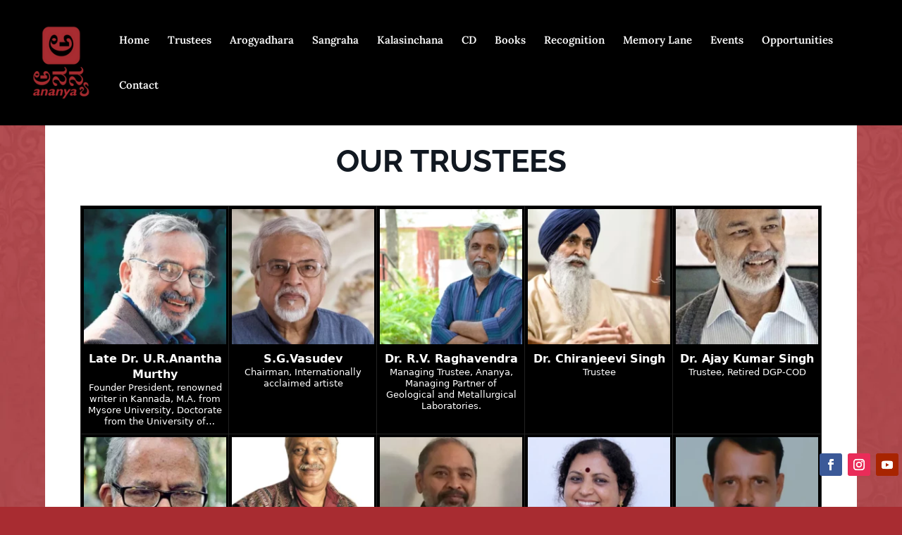

--- FILE ---
content_type: text/html; charset=utf-8
request_url: https://www.google.com/recaptcha/api2/anchor?ar=1&k=6LfjMd4UAAAAAIbJRpi5dXuoUxJDyE0Qw_RsiKve&co=aHR0cHM6Ly9hbmFueWFiZW5nYWx1cnUuY29tOjQ0Mw..&hl=en&v=naPR4A6FAh-yZLuCX253WaZq&size=invisible&anchor-ms=20000&execute-ms=15000&cb=ianwp14r8n86
body_size: 45143
content:
<!DOCTYPE HTML><html dir="ltr" lang="en"><head><meta http-equiv="Content-Type" content="text/html; charset=UTF-8">
<meta http-equiv="X-UA-Compatible" content="IE=edge">
<title>reCAPTCHA</title>
<style type="text/css">
/* cyrillic-ext */
@font-face {
  font-family: 'Roboto';
  font-style: normal;
  font-weight: 400;
  src: url(//fonts.gstatic.com/s/roboto/v18/KFOmCnqEu92Fr1Mu72xKKTU1Kvnz.woff2) format('woff2');
  unicode-range: U+0460-052F, U+1C80-1C8A, U+20B4, U+2DE0-2DFF, U+A640-A69F, U+FE2E-FE2F;
}
/* cyrillic */
@font-face {
  font-family: 'Roboto';
  font-style: normal;
  font-weight: 400;
  src: url(//fonts.gstatic.com/s/roboto/v18/KFOmCnqEu92Fr1Mu5mxKKTU1Kvnz.woff2) format('woff2');
  unicode-range: U+0301, U+0400-045F, U+0490-0491, U+04B0-04B1, U+2116;
}
/* greek-ext */
@font-face {
  font-family: 'Roboto';
  font-style: normal;
  font-weight: 400;
  src: url(//fonts.gstatic.com/s/roboto/v18/KFOmCnqEu92Fr1Mu7mxKKTU1Kvnz.woff2) format('woff2');
  unicode-range: U+1F00-1FFF;
}
/* greek */
@font-face {
  font-family: 'Roboto';
  font-style: normal;
  font-weight: 400;
  src: url(//fonts.gstatic.com/s/roboto/v18/KFOmCnqEu92Fr1Mu4WxKKTU1Kvnz.woff2) format('woff2');
  unicode-range: U+0370-0377, U+037A-037F, U+0384-038A, U+038C, U+038E-03A1, U+03A3-03FF;
}
/* vietnamese */
@font-face {
  font-family: 'Roboto';
  font-style: normal;
  font-weight: 400;
  src: url(//fonts.gstatic.com/s/roboto/v18/KFOmCnqEu92Fr1Mu7WxKKTU1Kvnz.woff2) format('woff2');
  unicode-range: U+0102-0103, U+0110-0111, U+0128-0129, U+0168-0169, U+01A0-01A1, U+01AF-01B0, U+0300-0301, U+0303-0304, U+0308-0309, U+0323, U+0329, U+1EA0-1EF9, U+20AB;
}
/* latin-ext */
@font-face {
  font-family: 'Roboto';
  font-style: normal;
  font-weight: 400;
  src: url(//fonts.gstatic.com/s/roboto/v18/KFOmCnqEu92Fr1Mu7GxKKTU1Kvnz.woff2) format('woff2');
  unicode-range: U+0100-02BA, U+02BD-02C5, U+02C7-02CC, U+02CE-02D7, U+02DD-02FF, U+0304, U+0308, U+0329, U+1D00-1DBF, U+1E00-1E9F, U+1EF2-1EFF, U+2020, U+20A0-20AB, U+20AD-20C0, U+2113, U+2C60-2C7F, U+A720-A7FF;
}
/* latin */
@font-face {
  font-family: 'Roboto';
  font-style: normal;
  font-weight: 400;
  src: url(//fonts.gstatic.com/s/roboto/v18/KFOmCnqEu92Fr1Mu4mxKKTU1Kg.woff2) format('woff2');
  unicode-range: U+0000-00FF, U+0131, U+0152-0153, U+02BB-02BC, U+02C6, U+02DA, U+02DC, U+0304, U+0308, U+0329, U+2000-206F, U+20AC, U+2122, U+2191, U+2193, U+2212, U+2215, U+FEFF, U+FFFD;
}
/* cyrillic-ext */
@font-face {
  font-family: 'Roboto';
  font-style: normal;
  font-weight: 500;
  src: url(//fonts.gstatic.com/s/roboto/v18/KFOlCnqEu92Fr1MmEU9fCRc4AMP6lbBP.woff2) format('woff2');
  unicode-range: U+0460-052F, U+1C80-1C8A, U+20B4, U+2DE0-2DFF, U+A640-A69F, U+FE2E-FE2F;
}
/* cyrillic */
@font-face {
  font-family: 'Roboto';
  font-style: normal;
  font-weight: 500;
  src: url(//fonts.gstatic.com/s/roboto/v18/KFOlCnqEu92Fr1MmEU9fABc4AMP6lbBP.woff2) format('woff2');
  unicode-range: U+0301, U+0400-045F, U+0490-0491, U+04B0-04B1, U+2116;
}
/* greek-ext */
@font-face {
  font-family: 'Roboto';
  font-style: normal;
  font-weight: 500;
  src: url(//fonts.gstatic.com/s/roboto/v18/KFOlCnqEu92Fr1MmEU9fCBc4AMP6lbBP.woff2) format('woff2');
  unicode-range: U+1F00-1FFF;
}
/* greek */
@font-face {
  font-family: 'Roboto';
  font-style: normal;
  font-weight: 500;
  src: url(//fonts.gstatic.com/s/roboto/v18/KFOlCnqEu92Fr1MmEU9fBxc4AMP6lbBP.woff2) format('woff2');
  unicode-range: U+0370-0377, U+037A-037F, U+0384-038A, U+038C, U+038E-03A1, U+03A3-03FF;
}
/* vietnamese */
@font-face {
  font-family: 'Roboto';
  font-style: normal;
  font-weight: 500;
  src: url(//fonts.gstatic.com/s/roboto/v18/KFOlCnqEu92Fr1MmEU9fCxc4AMP6lbBP.woff2) format('woff2');
  unicode-range: U+0102-0103, U+0110-0111, U+0128-0129, U+0168-0169, U+01A0-01A1, U+01AF-01B0, U+0300-0301, U+0303-0304, U+0308-0309, U+0323, U+0329, U+1EA0-1EF9, U+20AB;
}
/* latin-ext */
@font-face {
  font-family: 'Roboto';
  font-style: normal;
  font-weight: 500;
  src: url(//fonts.gstatic.com/s/roboto/v18/KFOlCnqEu92Fr1MmEU9fChc4AMP6lbBP.woff2) format('woff2');
  unicode-range: U+0100-02BA, U+02BD-02C5, U+02C7-02CC, U+02CE-02D7, U+02DD-02FF, U+0304, U+0308, U+0329, U+1D00-1DBF, U+1E00-1E9F, U+1EF2-1EFF, U+2020, U+20A0-20AB, U+20AD-20C0, U+2113, U+2C60-2C7F, U+A720-A7FF;
}
/* latin */
@font-face {
  font-family: 'Roboto';
  font-style: normal;
  font-weight: 500;
  src: url(//fonts.gstatic.com/s/roboto/v18/KFOlCnqEu92Fr1MmEU9fBBc4AMP6lQ.woff2) format('woff2');
  unicode-range: U+0000-00FF, U+0131, U+0152-0153, U+02BB-02BC, U+02C6, U+02DA, U+02DC, U+0304, U+0308, U+0329, U+2000-206F, U+20AC, U+2122, U+2191, U+2193, U+2212, U+2215, U+FEFF, U+FFFD;
}
/* cyrillic-ext */
@font-face {
  font-family: 'Roboto';
  font-style: normal;
  font-weight: 900;
  src: url(//fonts.gstatic.com/s/roboto/v18/KFOlCnqEu92Fr1MmYUtfCRc4AMP6lbBP.woff2) format('woff2');
  unicode-range: U+0460-052F, U+1C80-1C8A, U+20B4, U+2DE0-2DFF, U+A640-A69F, U+FE2E-FE2F;
}
/* cyrillic */
@font-face {
  font-family: 'Roboto';
  font-style: normal;
  font-weight: 900;
  src: url(//fonts.gstatic.com/s/roboto/v18/KFOlCnqEu92Fr1MmYUtfABc4AMP6lbBP.woff2) format('woff2');
  unicode-range: U+0301, U+0400-045F, U+0490-0491, U+04B0-04B1, U+2116;
}
/* greek-ext */
@font-face {
  font-family: 'Roboto';
  font-style: normal;
  font-weight: 900;
  src: url(//fonts.gstatic.com/s/roboto/v18/KFOlCnqEu92Fr1MmYUtfCBc4AMP6lbBP.woff2) format('woff2');
  unicode-range: U+1F00-1FFF;
}
/* greek */
@font-face {
  font-family: 'Roboto';
  font-style: normal;
  font-weight: 900;
  src: url(//fonts.gstatic.com/s/roboto/v18/KFOlCnqEu92Fr1MmYUtfBxc4AMP6lbBP.woff2) format('woff2');
  unicode-range: U+0370-0377, U+037A-037F, U+0384-038A, U+038C, U+038E-03A1, U+03A3-03FF;
}
/* vietnamese */
@font-face {
  font-family: 'Roboto';
  font-style: normal;
  font-weight: 900;
  src: url(//fonts.gstatic.com/s/roboto/v18/KFOlCnqEu92Fr1MmYUtfCxc4AMP6lbBP.woff2) format('woff2');
  unicode-range: U+0102-0103, U+0110-0111, U+0128-0129, U+0168-0169, U+01A0-01A1, U+01AF-01B0, U+0300-0301, U+0303-0304, U+0308-0309, U+0323, U+0329, U+1EA0-1EF9, U+20AB;
}
/* latin-ext */
@font-face {
  font-family: 'Roboto';
  font-style: normal;
  font-weight: 900;
  src: url(//fonts.gstatic.com/s/roboto/v18/KFOlCnqEu92Fr1MmYUtfChc4AMP6lbBP.woff2) format('woff2');
  unicode-range: U+0100-02BA, U+02BD-02C5, U+02C7-02CC, U+02CE-02D7, U+02DD-02FF, U+0304, U+0308, U+0329, U+1D00-1DBF, U+1E00-1E9F, U+1EF2-1EFF, U+2020, U+20A0-20AB, U+20AD-20C0, U+2113, U+2C60-2C7F, U+A720-A7FF;
}
/* latin */
@font-face {
  font-family: 'Roboto';
  font-style: normal;
  font-weight: 900;
  src: url(//fonts.gstatic.com/s/roboto/v18/KFOlCnqEu92Fr1MmYUtfBBc4AMP6lQ.woff2) format('woff2');
  unicode-range: U+0000-00FF, U+0131, U+0152-0153, U+02BB-02BC, U+02C6, U+02DA, U+02DC, U+0304, U+0308, U+0329, U+2000-206F, U+20AC, U+2122, U+2191, U+2193, U+2212, U+2215, U+FEFF, U+FFFD;
}

</style>
<link rel="stylesheet" type="text/css" href="https://www.gstatic.com/recaptcha/releases/naPR4A6FAh-yZLuCX253WaZq/styles__ltr.css">
<script nonce="sBCwuVOhDAlVA5T2M4pi_Q" type="text/javascript">window['__recaptcha_api'] = 'https://www.google.com/recaptcha/api2/';</script>
<script type="text/javascript" src="https://www.gstatic.com/recaptcha/releases/naPR4A6FAh-yZLuCX253WaZq/recaptcha__en.js" nonce="sBCwuVOhDAlVA5T2M4pi_Q">
      
    </script></head>
<body><div id="rc-anchor-alert" class="rc-anchor-alert"></div>
<input type="hidden" id="recaptcha-token" value="[base64]">
<script type="text/javascript" nonce="sBCwuVOhDAlVA5T2M4pi_Q">
      recaptcha.anchor.Main.init("[\x22ainput\x22,[\x22bgdata\x22,\x22\x22,\[base64]/[base64]/[base64]/[base64]/[base64]/SVtnKytdPU46KE48MjA0OD9JW2crK109Tj4+NnwxOTI6KChOJjY0NTEyKT09NTUyOTYmJk0rMTxwLmxlbmd0aCYmKHAuY2hhckNvZGVBdChNKzEpJjY0NTEyKT09NTYzMjA/[base64]/eihNLHApOm0oMCxNLFtULDIxLGddKSxmKHAsZmFsc2UsZmFsc2UsTSl9Y2F0Y2goYil7UyhNLDI3Nik/[base64]/[base64]/[base64]/[base64]/[base64]/[base64]\\u003d\x22,\[base64]\\u003d\\u003d\x22,\x22JMK7f8Koa2lII8OSNGl2NBTCoC7DsDx1I8Ouw4DDqMO+w5YqD3zDvmYkwqDDpDnCh1BiwqDDhsKKKDrDnUPCpMOsNmPDrXHCrcOhPcO7W8K+w57DtsKAwpsMw43Ct8OdVDTCqTDCoU3CjUNHw6HDhEAydGwHP8OPecK5w77DvMKaEsO5woEGJMOHwr/DgMKGw7PDtsKgwpfCogXCnBrClUl/MGnDpSvClDXCosOlIcKNfVIvDHHChMOYPmPDtsOuw4TDgsOlDRs1wqfDhQXDrcK8w75rw7AqBsKgOsKkYMKRFTfDknvCrMOqNHlhw7d5wp1ewoXDqm85fkcJHcOrw6FLXjHCjcKmcMKmF8Kiw7pfw6PDuhfCmknCth/DgMKFKMKGGXpeMixKSsKPCMOwJsOXJ2Qhw4/Ctn/DhcOWQsKFwqfCq8OzwrpaSsK8wo3CgxzCtMKBwoDCsRV7wqlew6jCrsKFw6DCim3DsCU4wrvCqMK6w4IMwr3DsS0ewofCr2xJGsOvLMOnw7luw6lmw5vCosOKECN2w6xfw5bCmX7DkGrDgVHDk2ouw5lyXcKcQW/DvAoCdUAgWcKEwqPCsg5lw7HDmsO7w5zDu3FHNWoOw7zDonjDn0UvOBRfTsKnwoYEesOZw6TDhAsANsOQwrvCoMKIc8OfIMOJwphKS8O8HRgFYsOyw7XCisKhwrFrw6YBX37CihzDv8KAw47DrcOhIzlRYWolE1XDjXbCjC/DnDtKwpTChkPCgjbCkMKiw50CwpYNC39NMcOqw63DhxokwpPCrAtqwqrCs249w4UGw6xLw6kOwo/[base64]/HcKleUfDjsKuwrrCgSXDoSrCgcKVW2FMwr7CgCzCuk7CtDBSFsKUSMOJJ17Dt8K9wrzDusKqQBzCgWUUFcOVG8Otwppiw7zCpsOmLMKzw5bCuTPCsgzClHEBYMKaSyMOw6/ChQxFT8OmwrbCg1bDrSwtwr1qwq0eI1HCpnPDjVHDrgXDlULDgTLCusOuwoIvw6hAw5bCq1lawq16wqvCqnHCn8Knw47DlsOXcMOswq1eMgF+wo/CkcOGw5EXw7jCrMKfFzrDvgDDpnLCmMO1WsOpw5Zlw7xwwqB9w7s/w5sbw4LDqcKyfcOFwqnDnMK0esKeV8KrFMKIFcO3w6zCs2waw4YawoMuwonDjGTDr3/CixTDiGXCgFnCrxw9UH0nwpvCpTvDsMKBERs0FSnCtMKOUyXDhhXDuSDCl8K9w7LDmMKpPmvDshkOwrw8wqRfwqRwwqgNdcK5OnFAUXnCjMKcw4VBw4MiE8OBwoF8w7vCqGbCgcKFasKpw5/Cs8KMDsKqw4nCtMO5ZcOWVcKWw43DhMOvwrUEw7UswprDgHEywrrCkgnDs8KcwoR6w6TCqsOva1bCjMOhJz3DsVXDusKrSSPCtsOGw73Di3Aowp1gw7l9HMKPDnkIaxJKw4FLwovDgDM/Y8OkOsKoWMO2w4jCkcORISjCv8KvW8KkO8Kow6Anw5NFwoTCgMOlw516wqjDv8K9wrYGwonDq2zClhcPwpAywqhowrfDuhxsc8Kjw6nDmMODam0nH8Kgw7R/w7DCqV0+woLDhMKxwoDCtcKdwrjCicKNHcKewqRrwrYEw7l2w7XCmW81w6TCmyjDiFDDoBdfQMOdwpBAw4UCCMKawqfDkMK3eh/CgCcFXwzCqMOrKcKbwr3DpAXChmwiTcKXw4NVw5hsGgEVw7XDhMKwT8OQYsKBw4Yqw6nDnX7DgsKQDR7Dgi/CtMOVw7p3eRLDp28cwowCwrQvaVrDvMK0wq94NFfDg8K5bC7CgVsWwp7DnTrCj3TCuQ5iwr7CpDDDqjkgBW4uwoHCmR/ClcOOKlZXNcONA13DusOpw7fDkmvCmsKwcTRiwqgZw4RNdS/DvCTDlMOLw7J7w6PChAzDhzt6wrzCgRRCFEQfwoU1wo/[base64]/wpLCgUoOwoM/XsK8wp/[base64]/DnR5swrLCkE85wpzDgFJsKMOLwphUw7HDtFbCtHw9wpHCocOaw5jCgMKsw7R+G1tFcGjChC19asKQWHrDq8K9bwVnTcO9wosnVzkCf8Oaw5DDkTPDmMOTZMO2WsOmJcKdw7J+QyccaAgeXDtDwpHDhlQrIQNcw45/w74jw6zDrQtDfjJmOUXCssKlw7p0eBQ+HsOgwpDDoSbDt8OQAGTCvWBBVyYMwrnDv1BrwpIfZBTDu8OXwqLDsU3DhArDnCccw63Dh8OEw5k8w75/bWHCi8Kew5nDvsOVbMOAAsO7woBqw5gpVhfDjMKdwrHCjyAJTHnCvsO9D8Ktw7tVwoHClmldHsO6OcK2bm/CsUgeNEvDvXXDi8OtwoYHTMOpB8KQw5E6McK6DcObw6LCi0HCh8OYw5ALT8K2Uj80DMOTw4vCgcOiw5rCg1V2w6RFwp3DnGAQPm9nw5HDjH/DqAoNNzwIbk12w6vDkhxNOQ1Wb8KHw6cmw6TCssOVW8OAw6VHJcOvPcKNfHxUw4TDiTbDnsKdwrLCqXHDm3HDpAYUeWM+ZAkSdsKxwqFgwpJYL2Quw7vCvjRDw5jCr1lDwrIsCU7DlmgIw4zCiMKgwq17EWXDim7DrcKESsKfwq/[base64]/CgsOnRMOXwr9xE8K3wozCgcOfw7bCuR/Cq14fFjE/AHF8w4bDojBETT/Cgndcwp3Co8O8w65zFMOvwojDrXAuAMKXDTLClkvCrUMzwpLDhMKgMCdYw6DDkznCosOiZsKyw78XwrkGw4kCTMKgFsKsw47CrsKZFy5/w7vDg8KTw5gVdMOnw63DiwDChcOTw7sSw4/Dg8KKwobCk8KZw6fDksKfw6JOw77DkcOjS2gkb8K3wrPDl8Kow7kSJX8Rwod+TmXCkjLDrsOKw6fDsMK0WcKnET7DnkxwwrYHw5FOwo7DkzvDrMKgXDDDqXLDp8K+wrPDhDXDt0TCpMOYwodCOiDCvG8uwpxXw6lmw71kKsKXLRtWwrvCrMKhw7/CvwDCtQHCpDjCrjvDpzt/QMKXDXJkHMKowq/DpAY9wr3ChAvDtMKJNcKIFljDlsK+wrjCtDrDrzobw5XCsSVVEFBrwotGN8KpFsK/w4jCn2DCmFnCusKSTcKZJApLECUJw6XCvcK6w63Cv0VhYATDsz4JF8OLWiBpOzvDlVvDlQIGwrMywqgvZ8K/wppQw4UOwp1GdcOvf0QfOi/[base64]/CnMKWe8Kwwp5hLTd5wprClMOYN1TCoFdLwo4+wrd8McK/YUI2bcK7NHnDkSN1wq0LwrvDqMOuaMOBM8OnwoNZw7/CssO/S8OsUcKiZ8O3MEoIwrfCjcKgcinCkU/Cu8KHcw4tWWkBPSTDn8O2fMOcwoRnFMKAw6h+NUTCphvCs3jCrETCk8OJDx/DuMO/QsKxw60oGMKmDk3Cp8OVawoRYcKKKABuw7ZoeMOaXTfDkcOSwoDCrgJ3fsK2XAkbwoIUwrXCqMKIEcOidMKEw6JWwrjDj8KEw7jDlVdGGcOmwqkZwqTDiAN3w6bDr3jDqcKgw58dwrnDoyXDiRxww555bsKsw6/[base64]/DhcO5w7DDmnpXw6/Dl8KjXMK9chVGdRfDp0kLXcK2wr/DnUkvO1ZwBgXCnXfDpjtVwqQBbn7CvzbDo01VJ8O6w6DCsmnDvMOiUWh4w4lMUUVkw4rDu8Ouw74jwrcdw6Vrw73DlkoCK0vCok54XMKrMsKVwoTDjRzCth/CowYBXsKrwqNoLRzClMOYwpfDnQzClMO4w6XDvGtfAi7DuAzDvMKowq18w6LCoW1Pwq3DpUovw7/[base64]/DtcKxHMOnw7/DkGU7w5ZCeCo9w4ICc8OJeRILw7MSw7zChjg0w5TCtsKbRCguXw3DhSrCksObw5DCkMKvw6REA0lswrjDvz/DnsKPWH5ewoDCm8Kyw54EMVoNw7HDh0HDnsKDwpMhY8KuTsKdwqLDgUXDqMOdwql/wpQZK8Ouw55Wa8Kuw4TCrcKZw5zCs0jDucKZwp8Owo9mwoI/esO1wo1twr/ClEZ+U2vDlsOlw7UcSRAZw77DgBzCncKgw5oxw4/DpS3DggJjVE3DvXzDllkEA2rDuSrCocK/wofCs8KLw6RUe8OkXcOnw4PDkyHDjmPChB3DsB7DpGLClsKpw71kwoRqw6lwUz3Cp8OqwqbDk8Ksw4vCoi3DqMK9w6VTEHVpwoAiwpgESSPDkcOow68PwrRIbRfCtsKjccK3NUc7wpMILEHCvcOewrbDpMO4GXPCnwzCtsO0X8KHOsK2wpLCv8KIR2wXwrnCgMK/VMKEWBfDjXTCmcOzw6MKA0PDjBzCisOUw6TDhkYPYcOUw58gw78vwo8jRRtBDAwcw53DmgYWAcKlwp1HwolEwonCtsOAw7XDtHFgwqw3woodTkxww7p9wpoAw73DkRcVw5vCqcOqw6NbK8OLQ8O1woMUwp/CrB/DqMOXw5nDv8KiwrEoP8Okw70za8OawrDDh8KzwptYd8Kiwq5/[base64]/DrzFSKsO/dgs9wpTDj8OeAcOFRkFREMO6w6EXw4HDnsOIdcKtdlTDnRPCpcOLNMO4HMK4w64Rw7nDiwMLbMKow4EfwqpHwo5iw7xTw5UQwrvDusK4WXHDlVxwUBbDlF/Chj4rdicYwqcuw6rDnMO2wpkAe8OrPmZEHsO1TcKTacKuwoJ6wq5ZXcKAB39ow5/CucOhwpnDsBhORm/[base64]/CkzHCncKzwrYnw7zCosKWwrjClMKFDTYBwpDDnBBBIGvCvcKdQsOgMsKDwpJ6YMKCAMK9wqBTN347NB9mw4TDhnHCvnYgPMOxZE3ClcKKYGTCvcKjc8OAwol+Hm/CmBF+WDPDhHJEwox+wqHDjUMgw6wmCMKfUXwyMsKNw6grwq4WflVJQsOfw780YMKZf8KQP8OYWz7CgMOPw4RWw5zDmsOXw4TDk8O+Z33DvMK3J8OWFsKtOyHDhD3DusOOw6fCk8OMwph7woLDhcKAw6zCsMK5AUtwG8OowppSw5XDnGdiQk/Di2ExQsObw4DDlMO4w5w0VcKZfMOyb8Kdw6rCjgJSIcOww6DDnn/Dn8OhbiZzwqPDijIBGMOrYGrCscK5w6MVwoxTwpfDpANSw4rDt8ONwqfDjGBnw4zDhcKAKztnwqHCpMKFDcODw5EKZRF/woIqwr7DvygdwpXCsnBHfi3CqAjCiyLCnMKNFsKswrEOWx7DlAPDvAnCqx/[base64]/[base64]/[base64]/Dl3RFw6fCqcK/bxnDrlFlw4rCtC/ChS5dBWzDkzANMik2GcKkw4PDpTHDmsKwWz4Iwr47wpHCuEoZAcKDNiLDuSUGw4rCr1cZWsOPw5/ChzhCcC/CrsKbVzBWXQfCsEYOwqpKw7oYV3dmwrkMDMOCecKhGiYyDkJzw6LDhcKpb0bCvjoJcyXDvnFuasO/E8OGw4o3RlJkwpMww4HDn2HCjcK1wqkjXnzDg8KaWknCggAuwoF3EiY1IwxkwoTDucOww4LCgsKpw4TDiHrCo0FsNcOEwoFNbcK0KmfCnUZ2wqXCnMKTwp/CmMOsw7XDkxTCuSrDm8OlwqcCwozCn8KoUmtsTMOcw4PDrFzDiTzDhUXCkcOsDC9BAB0fQ1R0w5EOw5l3wrzCu8KpwpVLw73DjF7CrVrDtxAYJMK1HjBgAcKoPMKMwonDpMK2bUlQw5/DgMKJw4NnwrfCtsKXQ1bCo8KDRAXCn38jwqpWdMKXeRVKwqN9w4ohwp7Co2zCp1R9wr/DucK+w6wVQcO8wp3ChcKAwpbDpATCtSNYDiXDusK3Ox8cw6EGwqJQw4PCuhBFHsOKakAyOgDCgMOPw63DtFVfw4w0NXt/Bhh+woZaMiJlw710w4xJYT5uwqXDr8K9w7TChcOHwpBqFcKwwoTCm8Keby3Dn3HCvcOgKMOiQcONw4bDq8KoZQBbT1PCi3wYPsOYc8KSVWgFQksJw6l6woPDjcOhZSAITMKCwqbDmsKZMMO+wpnCmcKWEUTDhhhbw4kIImliw5xrw4/DmcO+FsOnTnoyNMOFw40/Q0MKQkjDp8Kbw4Q+w6bDnQ3DrSAwSFN2wq59wqjDisOewokgworCsknCj8O5LsOGw5XDl8OzVg7DuBjDqsKzwpkDVycSw6obwqZBw7/CkHPDsSkvFsOucgZ+wpLCnRXCgsOadsKUCMOaR8K6w6vCqcONw5x7P2pqw6/CssOGw5HDvcKdw60WTsKYfcO1w5FWw57DhkHCrMOAw5jCvm3DhmtVCxDDj8OLw5giw7LDo3vDkcOkW8ONC8Okw7nDr8OkwoFNwpzCpi/CscK0w73Clk/CusOjbMOENcOuVDrCgcKsSMK8H0JLwpVqw5vDg3/DucKFw7dow6RVRGtOwrnDh8OAw6HDiMOEwoTDusKYw7ARwrBLI8KgasORw6/[base64]/[base64]/UcKcwqbCq8OpBSEAb8OCw5/DsGshR8Kvw6bChV7DlcO/w7ZRZ3kBwpfCl3LCjsOGw7o6w5XDqMK8wovDvWNcfnHCh8KfNMK3wrnCrMK+wpU5w5DCqcK2FHTDmcOzXR7Cm8OPVS/CsCbCosOYZGrDqznDmcKGw7J6OsOyQ8KNMsKjEBvDucKISsOgHsK1ccK3wqnClsKkWRJBw7TCkcOZDxLCgsOCB8KGE8OowqpGwqBhIcKAw5TCtsOoWsOoQDbDhWbCqMOlwpgLwoJXw4h7w5jClkXDsHLCiCbCqC/[base64]/KcOWHsO7X8OIw5tkK8KzHWvClFPDhcO9wrshe2XCji7DgMKjZsO/[base64]/[base64]/DrWvDhQfDvCzCl8OBw6Y/wpnDrVAqPiRdw6zDoEfCjwxZMU0AIMOnfsKMR1fDrcOAPmk6OR3DvkLDsMOZw7crwpzDvcOmwrBBw5E5w6LCjSzDtcKAUXjCoELCkktLw5PDhMKgw75LY8KPw7bCmUEQw7HClMKYwr8ywoDColtRb8OvaX/CisKJGMOKwqE+w5wKQ2DDj8KvMjXCt0pgwpUdbsOBwpzDuwfCrcKjwoF+w7vDrTBpwp92wqrDqEzDmQPDtsKHw5nCixnDucKnwqvCp8Oswro7w5LCtz1falxRw71Id8KCPMK4M8O5wrF7VArCrk3DtknDncK9K0/Dh8KRworCjXI7w43CscOkGAjChlZWQcKCSBrDh0QwOkgdCcOCPVkTSk7DhWfDq07DmcKrw53DrsK8QMOqLlPDhcO3fRlSF8OEw45nQUbDvGJCUcK3w5/DlsOKXcO6wrjDtGLDlsOiw4Y4wqnDq3fDvcOVw6gfwq0XwrzCmMK7I8KIwpdNwrXDuA3DpVh/[base64]/ccO6bwTDh1FwVXJbMnzDsmhGQivDrsOfUGE7w6EcwqEhPwwQWMO4w67Cv0fCtMOXWzPCocKDE3MnwrVJwo9qT8KvTMO/wqwZwrzCucO5woUGwqhRw64qGCzDjV/CucKJe3Z2w7rCt2/CqcK1wqk8McOnw7HCsUQLdMKsIUrCmMKFUsOLw6Enw7h5w4dfw4IBGsOpQCdJwqtBw6vCj8OuVF8Jw4XCjUgZDcK/w5/Cg8Ogw74MEkjChcK1c8OjHSXDqBPDs0LCu8KyDjfDjCbClVTDtsKiwpDClns5J1gHQwcresK3ZsKTw4bCjEnDhlclw5jCl21gH1/Cjl/Dg8KCwqPCsFNDIcODwrJSw542woPCvcKfw6cIGMObPwFnwp1ow57DkcKBeXBxe39Dwphfwq8Vwq7CvUTClcOAwpEDKsKxwonCpXPDj0jDpMKzHSbCqh44IAjDjMOGWAQhZzXDpMOcUCRUSMOgw51HM8Osw4/[base64]/DkX8ZwrBcwpzDo8KRW8KYF8KdFMKKw7LDlMKCwrlCw65Pw5fDh2nCnzokeQ1Pw4UMw7/CuwJ3dkA2SWVGwo8paVZ4IMOgw5DCrA7CkR4LOcOuw6Zyw59OwonDnsO0wo08dmjCrsKXDkvCn2sSwoZNwoTCp8O7TcOuw4wqwr3CiX8WCcOdw63DjlrDol7DjcKnw5NwwpdvClFAw73Ct8K6w6XCoDl1w4/CusOPwplGQmlqwrXDrTXDpj9Rw4nDvy7DtmV0w6TDglLCjUAAw6vDvmjDrcOfL8OxBsKVwqfDt0XCvcORPsOnYnFSw6rDokjCn8O/w6vDp8OeeMOzw5/[base64]/CsMOywr7DpMODR8O3B8OvwrLDvMORdUFAwrRVw5hvWlBRw73CkD3CgDVhWsO/w4xuEVMmwprChsKHPkPDtm4sVXlBH8KUQcKmwp3DpMORw6omOcOEwonDtsOkwrdvdG5wGsKzw5dKBMKqOzbDpHjCt2BKbMOGw6vCnWBGbDoNwrvChBo+wrjDjy4Dc3gNcsOcWC5Aw53Cq2TCisKJUsKOw6bCtUNkwqdnd1csCizCucK/[base64]/CvsKNw5peLj4TVcK3PREFGiErwrjDt2nCrGhTZkMzwojCuStSw5zCkHRlw4HDnSbDr8KSHMKlGQtEw7/ClcKTw6DCk8OUw77DqMKxwoLDuMOaw4fDgEDClzAswpVpw4nDvmXDpsOvIQgkEg8VwqBSDHZMw5Aqe8OFZUZ0DnHCocKHw4/[base64]/Ct8Ocw7ccMMK1w5tQwrIDw5rCp8OCDXLCqcKhTCUbXcKew7F3ZQ5zCWDDlFfDlVtXwo5awqIoFg5GV8OvwogjSh3CtQjDu0kBw49TRR/CmcOxEW/DpcK+TGPCsMKrwpR1DUNJchwlMEXCgsOtw4LCp0fCt8ORQ8OPwrhnwp4iVsONwqJqwozClMKoHcKhw5hjwr5TX8K0NsOpw74INMKAKcOfwqtTwpULXjdEA0N7KsKWwrbCjB3Clnw/LVbDgcOcwqTCjMOVw6nDhMKLLyA8wpE/AMKBJUfDmMKZw6RCw5nCssK9DsOBwpfCnHgGwr3Dt8Ovw6Y5KRJpw5bDgMK9fFtkQ3XDisKWwpDDiRB4M8Kow6/DlsOlwrbCmMOeMBzDlWHDlMOZHsOcw4R5bWE7axbDi3giwpPDq1NudMOIwpLCnsOLbSUbwowHwo/DogHDtWgewqIyTsOZKEt+w47DkkHCnQccI1XCnVZFZcKtFMO3wpnDmkE8wol1YcOLwrHDiMOsWsOnwqvDuMO+w5ptw4QJesKBwqDDvsK8OQZaVsO6YsOsecO+wrRYZHV5wrkAw5IQXjgGdQTDpFpBIcKfd0krVm8Cw45/C8KZwpnCn8Oqbjcgw5VvCsK+GMKawpMGbVXCjkQfR8KZQjTDncOyHsOiwp57GsO3w5rDumNDw4IVw74/[base64]/wonDocKQMmjCqsOuwqpMw5VBaMKEKMO8JsOswqVyRsOcw5h2w53Djm9UFT5MIMO6w71oG8O4ZzYIG190UsKOY8Ofwp4Sw7EIwpRTPcOWKMKWH8OCVkDDogNCw49aw7vDqcKRDTYZd8OlwoArKFfDilrCv3fCsT1oFALCij8/dcK0BcK9Y27DhcOkwp/CsRrDucOww4V0UW5Swp8pw6HComx8w6nDlERVeRHDhMK+BiBsw5ldwrwYw4nCuAx/wqjDj8KnIwoqHA8Hw7AMwo3DnREwR8OubxArw7/[base64]/DqcOJw5bDisKpIcOrw6HDuHZOYcKhV8KJw6Qvw4jDqMKVZBnDhMKyBgPCv8K4TsOQUX1Zw4nDnF3DonnCjcOkw4XDjMKnK2deI8Osw5M+RlFJwprDqSQ0TsKUw4TCjsKIMGPDkB9LbBzCmjvDnMKpwrjCuQXCh8KJw6rDr3TDkWbDv2EUQMOsHGQ+HR/DoApySl0owp3CuMO8K1dkcjjCrcKZwp4pAg8oVh7ClMO3wqjDgMKSw7fCgiPDvcOJw4zCtVd9wr7CgsO/[base64]/[base64]/U8OOYsOkw50cw6t9w7rCoGIZw51Hwo7DuwfCiMO6CVjCgR0Fw7zCtMKBw4Nkw6t1w7ZEIcKowptjw4rCjXjDmXw3ezlRwprCl8OgSMOebMKVasOrw7zCpVDCkHHCpsKLeXMofG/DvwtcCcKtIiRfWsKMH8KvM1MYHQoMUsK6w6J4w554w7rDhcOoP8OHwpIVw4XDo3taw7tcdMKzwq4iVlczw5o/VsOmw75EAcKJwqbDqcOMw7wbwoE1woRmelAZNsOPwrA4AsKZwpTDocKEw5Z6LsK8NBo1wot5ZMKTw7DDigBzwp/[base64]/w58XSypIE1F4AMOUWcObwr0Wwp7DsAkzdQsDw7vDqcONFsKAcHcowp7CqsKDw5vDkMOTwq8Kw67DgsO2PMK6w7zDtcORaRAiw5fChHTCgwvCo0/CmBjCumzCpksFWj47woNHwoDDhRNhwr3Cr8Kpw4fDoMO6wog1wogIIsK/wrQAIXIVw5hFZ8OrwrdqwogFQERVw61YfFbCocOHZXsJwr/DvwTDhMKwwrfDvsK/[base64]/Do8K4RsKkw5HDoxHDocOGIsOnwqdIdsKVwpAYwqQfK8OXQ8KDT3jCv2vDmkfDjcKLTcO6wp11csKcw6gYbsOBJ8OcSyTDt8OCKWPCsjfDo8K3ewTCoHtCwq0MwqHChMOyH1/DpcKgw5gjw53Cm2PCowvCgcO4eBRmSsKRVMKcwpXCvMKBfMOiWyZJPXg3wrzCnDHCpsOlw6zDqMKiT8K1VCjCtzMkwp7Ct8OMw7TDsMO1BmnCh1FswrjCkcK1w58sYA/ClgIqw4xIw6bDlwxfLsOQUx3DrcKRwqtcdgJKZMOOwpZUw5zDlMO3wrU8w4LDjxQzwrdYMsOEcsOKwrl2wrLDg8Kiwo7CslJiKFDDlXJLbcOKw5vDkz4DBMOqDsO2wo3CmWEIMRzDlsK9WyrCmh4GLsOFwpXDlsKea2/DrGzCg8OmGcOeBX7DkMOuHcOgw4nDmjRGw63Co8OpQsKsOsORwqzCnHJRATPDkALDrTl3w78Zw7vCkcKGIsK3T8KywoB6JEFTwoXCtcKiw7TCnMO+wrc4EB1bDMOhdcOuwrBHc1BkwrNPwqDDh8OAw5YYwqbDhDE8wozCk006w5nDmcO2Wn7Dv8Oqw4F9wqTDom/CiCXCk8OGw4R3w4/DkWLDn8O/wosCXcO4CGrDlsKTw7d8DcKkZ8KOwrBMw4EyKsO/[base64]/DrSHCq8O0FELCmcO/[base64]/DtivClMKVw6N+wpzCtcO8w6DCvcKawpMIEiM/wpk5wrxrWR8LWsKnMmrCnTBtacKAwoQpw6AIwo7CkyXDrcK6BELDt8K1wpJewrsCIMO+worCv1hXVsKhw7dpMUrCrhYrw4fDgyDCk8KgQ8K5IsK8NcO4wrYUwrPCs8ONDMOwwo/[base64]/DoMOsecOBwoJ0BSIUJS5yaDxSwp7DuMKXR0hGw4zDjzwqw4RxbMO0w4zDncOdwpTCnFVDRSUVVzJSF3FFw6DDnitQBMKFw6wYw7TDo0lbVsOILMKjXMKfwpzCicOYQlFRXh7DvF4qKsOwW07CnDw7wovDr8KDUcK7w77Dn2DCusKtw7R1woN7D8Kiw5TDisO4w4NSw4/DjcKQwqLDgALChzjCqGnCgsK1w5HDmzPDl8OowqPDssK0IVg2w7N8wrpjb8OFZS7Cm8KidgnCtcOyD0DCmB3DqsKfG8O/enwvwpbDsGYSw6oMwpFGwo/CngDDscKcLcKZw6k8SzYRBMODZ8KwOHbChCVPwrw4fiZ1wq3Cs8KUU0HCqGvCtcK8MknDtsOdWxVyMcK3w7vCuwp/w7bDgMKlw4DClnUzdsK1aQMhLxgbw4E+ZmFdRsK3w6xIJHBFUk/Dk8Kew7LChMO5w5R7e0kNwqzCnD7CpgDCmsOTwoAmPsODM0wZw6tYNsKuwoYAGsK9w4t/wp7DslrCg8OWCcOsTsKmH8KQXcKlWMOawpwuHwDDq1rDqAsAwqk2wr8lKwkjVsKaYsOWMcOUK8K/VsOVw7TCrxXDpMKIwos+asKiDMKlwpYCEMK1T8Krw67Dv0xLwroOfGTDuMKsPMKKCcONwqsEw6TCi8OXYhNqWsOFCMOjW8OTDjQrbcK+w4LChznDssOOwo05D8KPM3I0SsOww4/ClMOwbcKhw5A1KsKWw4pYfk3ClF/DlMO6wplecsKuw6cZOix/[base64]/CxrCoklAfsOUG8Oxw6snMGcswp0iwozCt1tmFcOmXcKBUBHCsAJgcsKOw5XCt8OsFMOww45Zw4rDsjtQGUUsFsOPPEbCmcOmw78tAsOUwpwaG34sw77Dv8OcwqHDsMKmH8Khw512XsKHwr/DoQXCr8KGTcKnw4Exw4XDqTY5ShvChcKBNEtuHMOGPztIOxvDoBjDm8OQw5zDrRERPTtqNBvCiMOfZsKOYxIfw40MJsOlw7xxFMOIMsOCwrt6I1d4wozDnsOlSBPDrsKDw49UwprDuMOxw4jDi0LDnsOJwoJHdsKWW0TDt8OCw6/[base64]/DlcO5w4HCpMOLw6E8DFvClxR0wrd6CxYKBMKOd2Z0BHHDli4jaUJFaFBzWlQuMw3CsTIsQMKhw4J/w7fCkcOdJcOQw5g5w4dSf0TCkMO3w51kOwjClhxCwrfDjcK9LMO4woskCsKowpvDkMK3w7vDuy7Ct8Ofw45yXRfDnsK3esKGCcKIbQ5FGEBNRxbDtMKdw6HCqi/Ct8KPw6JoBMO4w44cPcKNfMO+KcOzBFrDvgzDgMKyDmPDpcKtA3sIVcKnGyB6TcKyOQLDvcKRw6MTw53DjMKbwrcuwr4MwpXDpGfDq03Ct8KIHMK3FkHCjMKVVE7CssK5dcOFw4oBwqB/f2xBw5ctOQXCicKNw5rDuXhcwq1AMMOMPMOXB8Kjwp8IA2Nww73DvcOSM8Kjw7PCgcO0fmt+csKXw5/[base64]/CkwfDjcKyPHXDgjTDmyLDqSfCnh5cwpcTZHzCuknCt00VCMKIw7LDtsKPBRDDl0xiw5jDu8Opwot+F27CssKISMKKPsOOw7NgEjLCjsKvcjzCtMKvQXtKSMOvw7XCohbCs8Kjw7fCmCvCoDICw5vDtsKKSMK8w5bDusK/w5HCkRTDkiorOMOAMUHCqXzChmkrW8KCdRdew75wLGhmA8KEw5bDpsKUX8Osw6bDtlQcwrIbwozCi1PDkcKfwp1KwqfDnw3DkTrDuUdUUMKxIVjCvg/DlD3Cn8Opw6EJw4zDjsOSLgXDnmZxwqNuCMOGG0nCuDUcbTfDpcKyeHpmwotQw45Vwo0HwqF6YMKLV8Ogw4wWw5c/KcK3L8Oow6w/[base64]/[base64]/wrfDocOPQQvCtQHCiMO8w7zCkCXCtMOhwrkGwq1Pw78bwqNseMOAGVvCpMOoaWl2KsKdw4ZXeFMSw6oCwonDi05tdcO7wqwEw4VcK8OTfcKnwqnDnsK2TC/[base64]/CnnXCh24UwobCnsKSwpk7w74Qw5bClsK5wr4YcsK8LsOcHcK+w63DjXMFWGobw7bCrykVw4HCqsOAwpY4OcOow5RRw7zDvsK3wodswqs2LDFgK8KJw4pSwqRlHUzDksKbBBY/w7UNCEjCksOnw6tKZMOdwpLDlHBnwphiw7HCq0bDsHt4w4XDhgQQNkZvCF9vRMK+wrAnwqoKd8KswoE9wodIXALDgsKow4YZw4d6D8O+wpnDsDIowpvDoyDDmy9LZ109w6tTQMKZH8Olw4ATwqF1MsKjwqnDsWXCumzCuMO/[base64]/Dq8KhYsK6TygBwqowT8KaXi/[base64]/w557AnYcAcOrw5goG8K/[base64]/w4VSwrnChsKZwoTCiFnDlcKow4/DsFdEw6hVw6dxw6PDlgvDp8Kkw7rCucOyw4DCpxw3Y8KKUMOfw7F5eMKfwpHCi8OSHsODecKewrnCpVwPw4l+w4fCgcKPecOnOF3CocOqw4xEw7/DrMKjw5TDtlUKw7jCisO/w5YJwq/ClkhIwrdxGcOLwpnDjcKEZTnDu8O1wq4/bsOZQMOQwqnDrXvDnBoYwrXDskNSw79XCMKawoc4McK3T8OFPxRLwoAxFMOvUsKDaMKDZcK4a8KtXQxWw5J6wpvCm8OOwpLCgsOYDsOpQcK/EMKHwrrDhF5oE8OtH8KJFcKmw5M5w7bDpWHCsy1Dwq19b27DsFNQRWTCosKEw7wPwpM1CcO5ScKMw43DqsK5LkbDncORbcOyeA82DsKNSxJ/FcOcwrESw4fDpkzDlxHDkR9pd3krZcKpwrLDhcKlbn/CvsK2I8O3SMOmw6bDuysrYwBDwpPCgcO9wqFGw7bDvkLCthTDpgcDwqTCk2rChCnCo2NZw4NPfipuwr7Dp2jCpcODw7/DpTfDjMOHU8OnNsKKwpAxY1lcw5Rrwo1hUBrDoyrCr3PDmyHCqwvCoMKvGsOmw74AwqvDvUvDoMKtwrVDwq/DocOZD2dDDcOGMcKlwq8+wrdVw7o0NW/Clj/Ci8O/UiTDvMOnRXAVwqZDM8Kfw5YFw6g/QlAew6fDszDDt2DDn8OxHMKCGiLDimpHfMKjwr/Ci8OHw7TDmwZWel3Dr27CrcK7w6HDsD3Cvh7DkMKDQTPCs0fDu2XDujLDplHDpMK7wpAZScK/YlDClXBzMgvChcKfw60bwpE3b8OYwq1jwoDCn8KKw40xwprDocKuw4nDq0PDsxtxwqDDpQvCnVsSD3h+cXwvw4tjT8OYwq9rw5pFwrXDgy7CuEhkAyNgw77CgMO7PAd3w5/DqsOwwp/[base64]/DrRXCnMO/[base64]/[base64]/Djz/DiTA4aQgKwoTCj8KAC8Kgw6PChMKuCHUeSQBYO8Ocb2/DmcO3Gm/CnW12d8KHwrLDoMO2w65QfcO/JsK0wrA9w6sQdDPCiMOIw5LCp8Kzbjs1w7gww7jCtcK5cMOgFcOOdsKJEsK3LnQsw6UyR1IiFBbCunJ9w7TDg31Mw7F1DGVHN8KZW8K5wp5zFMOtER4mwpU4bsOuw6YSaMOlw4xAw4E2Wz/DqcO/[base64]/CR5UMcK6wpTCsizDlgjDlMOAbUVqwo4zwoA0f8OtfG3Cg8Oyw4zDhwnCtkd5w5LDsWvDjCjCvUBXwr3Dn8OgwqQLw40rOsKDOjzDqMKbFsOIw47CtEhOw5zDkMKlCGo5XsOUZ20bTcKeOG/DlMK7w6PDnl0QOw4Iw6XCqsOnw4IzwqrChHLDsjBtwqrCsyl3wrgXEQYqc13CtMKxw4rCt8K7w7wwQzzCqidgwoxvCsOVPMKQwrrCqycXWSvCk2PDlHc2w6Qyw7jDpSthV1xeLsK5w61Mw5QmwokVw7vDtgjCog/CncKiwqDDsiIYaMKUwrHDihc7X8OTw4HDr8K3w6rDonjDpEdxfsOeJsK3E8Kaw5/DmsKiDgB3wrvCrMO+eHkIFsKROwjCqGcXwqZPUVdKU8OOc17DoxzDjMOgBMKGAg7ClnkGUcKeRMOfw7rDoVBFRcOswq3Cu8K9wqPDkDp8w5F/LsOew5sZH3zDmBJKRVVFw4IHw5AaacKJFThZdMKuWGLDtHsrTsOJw7ssw5jCscOIa8KKwrHDgcK/wrE9FDXCuMKUwrHCjmfCoFxcwpRSw4dIw7vCilrCrsO5AcKbw5QECMKRQ8K5wqVIPMOHw6Frw5/[base64]/DpsO5d8KpS8KZHHJWw4hKw6d+w7MCMR4+XBPCjQzDgsK3By0qwo/ClMOMwpPDhzVyw5RqwpLDiD/CjCRKwofDv8OLAMOdZ8O2w55yVMKSwrUtw6DCt8KkdkcRJMOLc8Ohw4nDgiFkw7sKwqXDrGjDgklYYsKqw783w5scGlTDlMK7TEjDnFRNQMKlNH/[base64]/DiMOzXE3CvsOjw5DDnsO4w54tw51bTcOIwqTCgsK4wpvDg2jDpcOeLTxPEnvCh8K+w6E6LRtLwr/DqkgrT8Kqw65NRsKUbBTCnQvCmjvDhF8bUTbCv8OpwqFVDMO9HBPCosK8ElN9wp7DpMKjwrDDg3jDtUVRw4AgL8K9J8OXRjgLworCrgLDm8OCCWPDsjNSwqvDvMO9wpE2P8KyTVfDisKyXzbCo1pTWcO7ecKkwo/DmsK/OsKANsO4MHt0wpnCh8KUwpnCqcK2IDvCvcOBw5NzAsOPw5XDqMKmwoVcTRLCscKUCFAJWRfDv8Ogw5DCksOsW0ksb8OYFcOQwq4KwqYbdDvDrsKwwog2wqjDiEXCr2jDrcOSS8KxY0AsAcOGwot0wrPDnSjDtMOlZMOWBxfDgsKqYMKkwok/[base64]/w7PDrUvDusKcKGILwpVmw5scKMOow7VDG0PCsEVcw5U6GMOhWSjDpx7CqT3ClGRPCcKqKsKvdsOvKMO0dsOdwokjCXEyHR/CvcOsSA7DocKCw7fDohPDksOow54lQlnDpG7Dv39YwokoWMKJWsKwwpVnUkA9SsOCw71QecK2MTvDpj7DgjViAXUcZ8K9woFcSMK9wrFJwr02w57CuE8qwohdZUDDhMOFS8KNIFvDtAEXCUnDr3TCu8OhU8OnIjYVTS/DgcOiw4nDgWXCgjQfwpjComXCsMKVw7XDucOyRsOewoLDisKMVxAab8Krw7rDlxh0w5PDgBPDrMO7BAbDt19jaHg6w6/DrlbDisKXwp/Di2xfw4s4wpFZw7Q5Nm/DlBPDp8K8w4nDssKzYsKMWUFEWWvDtMKDJErDuVVVw5jCi3xLwosHQlw9VnV/wqfCqMKgPhAqwrHCrnwAw743wobCgsOzWjXDjcKSwqvClT/DiwUGw4LCuMKmV8KzwofCqMKJw7JiwrsNMMOhMMOdGMOTw5zDgsKdw5nDjRXCvDDDmcKoE8K6w7rDtcKgD8OFw794HxLDhDfDrlQKwq/CsDUhwp/DqsO/d8O3ccO0Jj7DkmvCjMOGIsOVwogvw6nCqMKWwqvDhz4eIcOhVnfCkHLCjn7ChDDDpGsHwqIdA8K7w7fDhsKpwq9LZlXCnFxHMQTDssOgYcOCczROwotQXcO7fsOKwpTCicOHDw3DjcK4w5PDvzM8w6HCr8OZFMOdUcOAFg/CqsOzXcOwfxUFwrw7wp3CrsOWFcOrKcOFwqPCgSvChl8Zw5jDoRjDqX1vwq7CviZawqw\\u003d\x22],null,[\x22conf\x22,null,\x226LfjMd4UAAAAAIbJRpi5dXuoUxJDyE0Qw_RsiKve\x22,0,null,null,null,0,[21,125,63,73,95,87,41,43,42,83,102,105,109,121],[7241176,802],0,null,null,null,null,0,null,0,null,700,1,null,0,\[base64]/tzcYADoGZWF6dTZkEg4Iiv2INxgAOgVNZklJNBoZCAMSFR0U8JfjNw7/vqUGGcSdCRmc4owCGQ\\u003d\\u003d\x22,0,0,null,null,1,null,0,1],\x22https://ananyabengaluru.com:443\x22,null,[3,1,1],null,null,null,1,3600,[\x22https://www.google.com/intl/en/policies/privacy/\x22,\x22https://www.google.com/intl/en/policies/terms/\x22],\x22+elJ6jmOlzsFwGG5QI+ofFgp5tNJZQ3HEy2azjqCF8Y\\u003d\x22,1,0,null,1,1762609532976,0,0,[27,123,69],null,[125,42,184,130,142],\x22RC-mrGrObiO1IbSUw\x22,null,null,null,null,null,\x220dAFcWeA5t7cSUtybdkbdW2qhR0KlIbY4fg817Kp69D0RYWmswkDaF9tVV2QZAlaxT9189y0idWLdDWeDFdhGmgEOwafK6LdLtaA\x22,1762692333111]");
    </script></body></html>

--- FILE ---
content_type: text/css
request_url: https://ananyabengaluru.com/wp-content/et-cache/6257/et-core-unified-tb-7089-deferred-6257.min.css?ver=1762246993
body_size: 936
content:
.et_pb_section_0_tb_footer.et_pb_section{padding-top:1px;padding-bottom:0px;background-color:#000000!important}.et_pb_row_0_tb_footer.et_pb_row{padding-top:11px!important;padding-bottom:11px!important;margin-top:0px!important;margin-bottom:0px!important;padding-top:11px;padding-bottom:11px}.et_pb_row_0_tb_footer,body #page-container .et-db #et-boc .et-l .et_pb_row_0_tb_footer.et_pb_row,body.et_pb_pagebuilder_layout.single #page-container #et-boc .et-l .et_pb_row_0_tb_footer.et_pb_row,body.et_pb_pagebuilder_layout.single.et_full_width_page #page-container #et-boc .et-l .et_pb_row_0_tb_footer.et_pb_row{width:90%;max-width:90%}.et_pb_text_0_tb_footer.et_pb_text{color:#FFFFFF!important}.et_pb_text_0_tb_footer{font-size:17px;padding-top:0px!important;padding-bottom:0px!important;margin-top:0px!important;margin-bottom:0px!important}.et_pb_text_0_tb_footer.et_pb_text a{color:#b7b7b7!important}.et_pb_social_media_follow_0_tb_footer{width:100%;z-index:200002;position:fixed!important;bottom:36px;top:auto;right:5px;left:auto}body.logged-in.admin-bar .et_pb_social_media_follow_0_tb_footer{top:auto}.et_pb_social_media_follow_network_0_tb_footer a.icon{background-color:#3b5998!important}.et_pb_social_media_follow_network_1_tb_footer a.icon{background-color:#ea2c59!important}.et_pb_social_media_follow_network_2_tb_footer a.icon{background-color:#a82400!important}@media only screen and (max-width:980px){.et_pb_text_0_tb_footer{font-size:17px}}@media only screen and (max-width:767px){.et_pb_text_0_tb_footer{font-size:14px}}div.et_pb_section.et_pb_section_0{background-size:initial;background-repeat:repeat;background-position:left top;background-image:url(https://ananyabengaluru.com/wp-content/uploads/2022/02/redBack-scaled.webp)!important}.et_pb_section_0.et_pb_section{padding-bottom:150px;background-color:#111821!important}.et_pb_section_0.section_has_divider.et_pb_bottom_divider .et_pb_bottom_inside_divider{background-image:url([data-uri]);background-size:100% 111px;bottom:0;height:111px;z-index:1;transform:scale(1,1)}.et_pb_row_0{background-color:#FFFFFF}.et_pb_row_0.et_pb_row{padding-top:40px!important;padding-right:40px!important;padding-bottom:40px!important;padding-left:40px!important;padding-top:40px;padding-right:40px;padding-bottom:40px;padding-left:40px}.et_pb_row_0,body #page-container .et-db #et-boc .et-l .et_pb_row_0.et_pb_row,body.et_pb_pagebuilder_layout.single #page-container #et-boc .et-l .et_pb_row_0.et_pb_row,body.et_pb_pagebuilder_layout.single.et_full_width_page #page-container #et-boc .et-l .et_pb_row_0.et_pb_row{width:90%;max-width:1280px}.et_pb_text_0 h1{font-weight:700;text-transform:uppercase;font-size:44px;color:#111821!important;line-height:1.1em;text-align:center}@media only screen and (max-width:980px){.et_pb_row_0.et_pb_row{padding-right:30px!important;padding-left:30px!important;padding-right:30px!important;padding-left:30px!important}.et_pb_text_0 h1{font-size:40px}}@media only screen and (max-width:767px){.et_pb_row_0.et_pb_row{padding-top:40px!important;padding-right:20px!important;padding-bottom:40px!important;padding-left:20px!important;padding-top:40px!important;padding-right:20px!important;padding-bottom:40px!important;padding-left:20px!important}.et_pb_text_0 h1{font-size:24px}}

--- FILE ---
content_type: text/css
request_url: https://ananyabengaluru.com/wp-content/plugins/divi-icon-king-gtm/assets/css/divi-icon-king-gtm-font.css?ver=2.1.2
body_size: 16617
content:
@font-face {
  font-family: 'ETmodules';
  src:  url('../fonts/divi-icon-king.eot?5j02kn');
  src:  url('../fonts/divi-icon-king.eot?5j02kn#iefix') format('embedded-opentype'),
    url('../fonts/divi-icon-king.ttf?5j02kn') format('truetype'),
    url('../fonts/divi-icon-king.woff?5j02kn') format('woff'),
    url('../fonts/divi-icon-king.svg?5j02kn#divi-icon-king') format('svg');
  font-weight: normal;
  font-style: normal;
}

[class^="divi-icon-king-"], [class*=" divi-icon-king-"] {
  /* use !important to prevent issues with browser extensions that change fonts */
  font-family: 'ETmodules' !important;
  speak: none;
  font-style: normal;
  font-weight: normal;
  font-variant: normal;
  text-transform: none;
  line-height: 1;

  /* Better Font Rendering =========== */
  -webkit-font-smoothing: antialiased;
  -moz-osx-font-smoothing: grayscale;
}

.divi-icon-king-arrow_up:before{content:'\21';}
.divi-icon-king-arrow_down:before{content:'\22';}
.divi-icon-king-arrow_left:before{content:'\23';}
.divi-icon-king-arrow_right:before{content:'\24';}
.divi-icon-king-arrow_left-up:before{content:'\25';}
.divi-icon-king-arrow_right-up:before{content:'\26';}
.divi-icon-king-arrow_right-down:before{content:'\27';}
.divi-icon-king-arrow_left-down:before{content:'\28';}
.divi-icon-king-arrow-up-down:before{content:'\29';}
.divi-icon-king-arrow_up-down_alt:before{content:'\2a';}
.divi-icon-king-arrow_left-right_alt:before{content:'\2b';}
.divi-icon-king-arrow_left-right:before{content:'\2c';}
.divi-icon-king-arrow_expand_alt2:before{content:'\2d';}
.divi-icon-king-arrow_expand_alt:before{content:'\2e';}
.divi-icon-king-arrow_condense:before{content:'\2f';}
.divi-icon-king-arrow_expand:before{content:'\30';}
.divi-icon-king-arrow_move:before{content:'\31';}
.divi-icon-king-arrow_carrot-up:before{content:'\32';}
.divi-icon-king-arrow_carrot-down:before{content:'\33';}
.divi-icon-king-arrow_carrot-left:before{content:'\34';}
.divi-icon-king-arrow_carrot-right:before{content:'\35';}
.divi-icon-king-arrow_carrot-2up:before{content:'\36';}
.divi-icon-king-arrow_carrot-2down:before{content:'\37';}
.divi-icon-king-arrow_carrot-2left:before{content:'\38';}
.divi-icon-king-arrow_carrot-2right:before{content:'\39';}
.divi-icon-king-arrow_carrot-up_alt2:before{content:'\3a';}
.divi-icon-king-arrow_carrot-down_alt2:before{content:'\3b';}
.divi-icon-king-arrow_carrot-left_alt2:before{content:'\3c';}
.divi-icon-king-arrow_carrot-right_alt2:before{content:'\3d';}
.divi-icon-king-arrow_carrot-2up_alt2:before{content:'\3e';}
.divi-icon-king-arrow_carrot-2down_alt2:before{content:'\3f';}
.divi-icon-king-arrow_carrot-2left_alt2:before{content:'\40';}
.divi-icon-king-arrow_carrot-2right_alt2:before{content:'\41';}
.divi-icon-king-arrow_triangle-up:before{content:'\42';}
.divi-icon-king-arrow_triangle-down:before{content:'\43';}
.divi-icon-king-arrow_triangle-left:before{content:'\44';}
.divi-icon-king-arrow_triangle-right:before{content:'\45';}
.divi-icon-king-arrow_triangle-up_alt2:before{content:'\46';}
.divi-icon-king-arrow_triangle-down_alt2:before{content:'\47';}
.divi-icon-king-arrow_triangle-left_alt2:before{content:'\48';}
.divi-icon-king-arrow_triangle-right_alt2:before{content:'\49';}
.divi-icon-king-arrow_back:before{content:'\4a';}
.divi-icon-king-icon_minus-06:before{content:'\4b';}
.divi-icon-king-icon_plus:before{content:'\4c';}
.divi-icon-king-icon_close:before{content:'\4d';}
.divi-icon-king-icon_check:before{content:'\4e';}
.divi-icon-king-icon_minus_alt2:before{content:'\4f';}
.divi-icon-king-icon_plus_alt2:before{content:'\50';}
.divi-icon-king-icon_close_alt2:before{content:'\51';}
.divi-icon-king-icon_check_alt2:before{content:'\52';}
.divi-icon-king-icon_zoom-out_alt:before{content:'\53';}
.divi-icon-king-icon_zoom-in_alt:before{content:'\54';}
.divi-icon-king-icon_search:before{content:'\55';}
.divi-icon-king-icon_box-empty:before{content:'\56';}
.divi-icon-king-icon_box-selected:before{content:'\57';}
.divi-icon-king-icon_minus-box:before{content:'\58';}
.divi-icon-king-icon_plus-box:before{content:'\59';}
.divi-icon-king-icon_box-checked:before{content:'\5a';}
.divi-icon-king-icon_circle-empty:before{content:'\5b';}
.divi-icon-king-icon_circle-slelected:before{content:'\5c';}
.divi-icon-king-icon_stop_alt2:before{content:'\5d';}
.divi-icon-king-icon_stop:before{content:'\5e';}
.divi-icon-king-icon_pause_alt2:before{content:'\5f';}
.divi-icon-king-icon_pause:before{content:'\60';}
.divi-icon-king-icon_menu:before{content:'\61';}
.divi-icon-king-icon_menu-square_alt2:before{content:'\62';}
.divi-icon-king-icon_menu-circle_alt2:before{content:'\63';}
.divi-icon-king-icon_ul:before{content:'\64';}
.divi-icon-king-icon_ol:before{content:'\65';}
.divi-icon-king-icon_adjust-horiz:before{content:'\66';}
.divi-icon-king-icon_adjust-vert:before{content:'\67';}
.divi-icon-king-icon_document_alt:before{content:'\68';}
.divi-icon-king-icon_documents_alt:before{content:'\69';}
.divi-icon-king-icon_pencil:before{content:'\6a';}
.divi-icon-king-icon_pencil-edit_alt:before{content:'\6b';}
.divi-icon-king-icon_pencil-edit:before{content:'\6c';}
.divi-icon-king-icon_folder-alt:before{content:'\6d';}
.divi-icon-king-icon_folder-open_alt:before{content:'\6e';}
.divi-icon-king-icon_folder-add_alt:before{content:'\6f';}
.divi-icon-king-icon_info_alt:before{content:'\70';}
.divi-icon-king-icon_error-oct_alt:before{content:'\71';}
.divi-icon-king-icon_error-circle_alt:before{content:'\72';}
.divi-icon-king-icon_error-triangle_alt:before{content:'\73';}
.divi-icon-king-icon_question_alt2:before{content:'\74';}
.divi-icon-king-icon_question:before{content:'\75';}
.divi-icon-king-icon_comment_alt:before{content:'\76';}
.divi-icon-king-icon_chat_alt:before{content:'\77';}
.divi-icon-king-icon_vol-mute_alt:before{content:'\78';}
.divi-icon-king-icon_volume-low_alt:before{content:'\79';}
.divi-icon-king-icon_volume-high_alt:before{content:'\7a';}
.divi-icon-king-icon_quotations:before{content:'\7b';}
.divi-icon-king-icon_quotations_alt2:before{content:'\7c';}
.divi-icon-king-icon_clock_alt:before{content:'\7d';}
.divi-icon-king-icon_lock_alt:before{content:'\7e';}
.divi-icon-king-icon_lock-open_alt:before{content:'\e000';}
.divi-icon-king-icon_key_alt:before{content:'\e001';}
.divi-icon-king-icon_cloud_alt:before{content:'\e002';}
.divi-icon-king-icon_cloud-upload_alt:before{content:'\e003';}
.divi-icon-king-icon_cloud-download_alt:before{content:'\e004';}
.divi-icon-king-icon_image:before{content:'\e005';}
.divi-icon-king-icon_images:before{content:'\e006';}
.divi-icon-king-icon_lightbulb_alt:before{content:'\e007';}
.divi-icon-king-icon_house_alt:before{content:'\e009';}
.divi-icon-king-icon_genius:before{content:'\e00a';}
.divi-icon-king-icon_mobile:before{content:'\e00b';}
.divi-icon-king-icon_tablet:before{content:'\e00c';}
.divi-icon-king-icon_laptop:before{content:'\e00d';}
.divi-icon-king-icon_desktop:before{content:'\e00e';}
.divi-icon-king-icon_camera_alt:before{content:'\e00f';}
.divi-icon-king-icon_mail_alt:before{content:'\e010';}
.divi-icon-king-icon_cone_alt:before{content:'\e011';}
.divi-icon-king-icon_ribbon_alt:before{content:'\e012';}
.divi-icon-king-icon_bag_alt:before{content:'\e013';}
.divi-icon-king-icon_creditcard:before{content:'\e014';}
.divi-icon-king-icon_cart_alt:before{content:'\e015';}
.divi-icon-king-icon_paperclip:before{content:'\e016';}
.divi-icon-king-icon_tag_alt:before{content:'\e017';}
.divi-icon-king-icon_tags_alt:before{content:'\e018';}
.divi-icon-king-icon_trash_alt:before{content:'\e019';}
.divi-icon-king-icon_cursor_alt:before{content:'\e01a';}
.divi-icon-king-icon_mic_alt:before{content:'\e01b';}
.divi-icon-king-icon_compass_alt:before{content:'\e01c';}
.divi-icon-king-icon_pin_alt:before{content:'\e01d';}
.divi-icon-king-icon_pushpin_alt:before{content:'\e01e';}
.divi-icon-king-icon_map_alt:before{content:'\e01f';}
.divi-icon-king-icon_drawer_alt:before{content:'\e020';}
.divi-icon-king-icon_toolbox_alt:before{content:'\e021';}
.divi-icon-king-icon_book_alt:before{content:'\e022';}
.divi-icon-king-icon_calendar:before{content:'\e023';}
.divi-icon-king-icon_film:before{content:'\e024';}
.divi-icon-king-icon_table:before{content:'\e025';}
.divi-icon-king-icon_contacts_alt:before{content:'\e026';}
.divi-icon-king-icon_headphones:before{content:'\e027';}
.divi-icon-king-icon_lifesaver:before{content:'\e028';}
.divi-icon-king-icon_piechart:before{content:'\e029';}
.divi-icon-king-icon_refresh:before{content:'\e02a';}
.divi-icon-king-icon_link_alt:before{content:'\e02b';}
.divi-icon-king-icon_link:before{content:'\e02c';}
.divi-icon-king-icon_loading:before{content:'\e02d';}
.divi-icon-king-icon_blocked:before{content:'\e02e';}
.divi-icon-king-icon_archive_alt:before{content:'\e02f';}
.divi-icon-king-icon_heart_alt:before{content:'\e030';}
.divi-icon-king-icon_printer:before{content:'\e103';}
.divi-icon-king-icon_calulator:before{content:'\e0ee';}
.divi-icon-king-icon_building:before{content:'\e0ef';}
.divi-icon-king-icon_floppy:before{content:'\e0e8';}
.divi-icon-king-icon_drive:before{content:'\e0ea';}
.divi-icon-king-icon_search1:before{content:'\e101';}
.divi-icon-king-icon_id:before{content:'\e107';}
.divi-icon-king-icon_id-2:before{content:'\e108';}
.divi-icon-king-icon_puzzle:before{content:'\e102';}
.divi-icon-king-icon_like:before{content:'\e106';}
.divi-icon-king-icon_dislike:before{content:'\e0eb';}
.divi-icon-king-contact:before{content:'\e61d';}
.divi-icon-king-icon_mug:before{content:'\e105';}
.divi-icon-king-icon_currency:before{content:'\e0ed';}
.divi-icon-king-icon_wallet:before{content:'\e100';}
.divi-icon-king-icon_pens:before{content:'\e104';}
.divi-icon-king-icon_easel:before{content:'\e0e9';}
.divi-icon-king-icon_flowchart:before{content:'\e109';}
.divi-icon-king-icon_datareport:before{content:'\e0ec';}
.divi-icon-king-icon_briefcase:before{content:'\e0fe';}
.divi-icon-king-icon_shield:before{content:'\e0f6';}
.divi-icon-king-icon_percent:before{content:'\e0fb';}
.divi-icon-king-icon_globe:before{content:'\e0e2';}
.divi-icon-king-icon_globe-2:before{content:'\e0e3';}
.divi-icon-king-icon_target:before{content:'\e0f5';}
.divi-icon-king-icon_hourglass:before{content:'\e0e1';}
.divi-icon-king-icon_balance:before{content:'\e0ff';}
.divi-icon-king-icon_star_alt:before{content:'\e031';}
.divi-icon-king-icon_star-half_alt:before{content:'\e032';}
.divi-icon-king-icon_star:before{content:'\e033';}
.divi-icon-king-icon_star-half:before{content:'\e034';}
.divi-icon-king-icon_tools:before{content:'\e035';}
.divi-icon-king-icon_tool:before{content:'\e036';}
.divi-icon-king-icon_cog:before{content:'\e037';}
.divi-icon-king-icon_cogs:before{content:'\e038';}
.divi-icon-king-arrow_up_alt:before{content:'\e039';}
.divi-icon-king-arrow_down_alt:before{content:'\e03a';}
.divi-icon-king-arrow_left_alt:before{content:'\e03b';}
.divi-icon-king-arrow_right_alt:before{content:'\e03c';}
.divi-icon-king-arrow_left-up_alt:before{content:'\e03d';}
.divi-icon-king-arrow_right-up_alt:before{content:'\e03e';}
.divi-icon-king-arrow_right-down_alt:before{content:'\e03f';}
.divi-icon-king-arrow_left-down_alt:before{content:'\e040';}
.divi-icon-king-arrow_condense_alt:before{content:'\e041';}
.divi-icon-king-arrow_expand_alt3:before{content:'\e042';}
.divi-icon-king-arrow_carrot_up_alt:before{content:'\e043';}
.divi-icon-king-arrow_carrot-down_alt:before{content:'\e044';}
.divi-icon-king-arrow_carrot-left_alt:before{content:'\e045';}
.divi-icon-king-arrow_carrot-right_alt:before{content:'\e046';}
.divi-icon-king-arrow_carrot-2up_alt:before{content:'\e047';}
.divi-icon-king-arrow_carrot-2dwnn_alt:before{content:'\e048';}
.divi-icon-king-arrow_carrot-2left_alt:before{content:'\e049';}
.divi-icon-king-arrow_carrot-2right_alt:before{content:'\e04a';}
.divi-icon-king-arrow_triangle-up_alt:before{content:'\e04b';}
.divi-icon-king-arrow_triangle-down_alt:before{content:'\e04c';}
.divi-icon-king-arrow_triangle-left_alt:before{content:'\e04d';}
.divi-icon-king-arrow_triangle-right_alt:before{content:'\e04e';}
.divi-icon-king-icon_minus_alt:before{content:'\e04f';}
.divi-icon-king-icon_plus_alt:before{content:'\e050';}
.divi-icon-king-icon_close_alt:before{content:'\e051';}
.divi-icon-king-icon_check_alt:before{content:'\e052';}
.divi-icon-king-icon_zoom-out:before{content:'\e053';}
.divi-icon-king-icon_zoom-in:before{content:'\e054';}
.divi-icon-king-icon_stop_alt:before{content:'\e055';}
.divi-icon-king-icon_menu-square_alt:before{content:'\e056';}
.divi-icon-king-icon_menu-circle_alt:before{content:'\e057';}
.divi-icon-king-icon_document:before{content:'\e058';}
.divi-icon-king-icon_documents:before{content:'\e059';}
.divi-icon-king-icon_pencil_alt:before{content:'\e05a';}
.divi-icon-king-icon_folder:before{content:'\e05b';}
.divi-icon-king-icon_folder-open:before{content:'\e05c';}
.divi-icon-king-icon_folder-add:before{content:'\e05d';}
.divi-icon-king-icon_folder_upload:before{content:'\e05e';}
.divi-icon-king-icon_folder_download:before{content:'\e05f';}
.divi-icon-king-icon_info:before{content:'\e060';}
.divi-icon-king-icon_error-circle:before{content:'\e061';}
.divi-icon-king-icon_error-oct:before{content:'\e062';}
.divi-icon-king-icon_error-triangle:before{content:'\e063';}
.divi-icon-king-icon_question_alt:before{content:'\e064';}
.divi-icon-king-icon_comment:before{content:'\e065';}
.divi-icon-king-icon_chat:before{content:'\e066';}
.divi-icon-king-icon_vol-mute:before{content:'\e067';}
.divi-icon-king-icon_volume-low:before{content:'\e068';}
.divi-icon-king-icon_volume-high:before{content:'\e069';}
.divi-icon-king-icon_quotations_alt:before{content:'\e06a';}
.divi-icon-king-icon_clock:before{content:'\e06b';}
.divi-icon-king-icon_lock:before{content:'\e06c';}
.divi-icon-king-icon_lock-open:before{content:'\e06d';}
.divi-icon-king-icon_key:before{content:'\e06e';}
.divi-icon-king-icon_cloud:before{content:'\e06f';}
.divi-icon-king-icon_cloud-upload:before{content:'\e070';}
.divi-icon-king-icon_cloud-download:before{content:'\e071';}
.divi-icon-king-icon_lightbulb:before{content:'\e072';}
.divi-icon-king-icon_gift:before{content:'\e073';}
.divi-icon-king-icon_house:before{content:'\e074';}
.divi-icon-king-icon_camera:before{content:'\e075';}
.divi-icon-king-icon_mail:before{content:'\e076';}
.divi-icon-king-icon_cone:before{content:'\e077';}
.divi-icon-king-icon_ribbon:before{content:'\e078';}
.divi-icon-king-icon_bag:before{content:'\e079';}
.divi-icon-king-icon_cart:before{content:'\e07a';}
.divi-icon-king-icon_tag:before{content:'\e07b';}
.divi-icon-king-icon_tags:before{content:'\e07c';}
.divi-icon-king-icon_trash:before{content:'\e07d';}
.divi-icon-king-icon_cursor:before{content:'\e07e';}
.divi-icon-king-icon_mic:before{content:'\e07f';}
.divi-icon-king-icon_compass:before{content:'\e080';}
.divi-icon-king-icon_pin:before{content:'\e081';}
.divi-icon-king-icon_pushpin:before{content:'\e082';}
.divi-icon-king-icon_map:before{content:'\e083';}
.divi-icon-king-icon_drawer:before{content:'\e084';}
.divi-icon-king-icon_toolbox:before{content:'\e085';}
.divi-icon-king-icon_book:before{content:'\e086';}
.divi-icon-king-icon_contacts:before{content:'\e087';}
.divi-icon-king-icon_archive:before{content:'\e088';}
.divi-icon-king-icon_heart:before{content:'\e089';}
.divi-icon-king-icon_profile:before{content:'\e08a';}
.divi-icon-king-icon_group:before{content:'\e08b';}
.divi-icon-king-icon_grid-2x2:before{content:'\e08c';}
.divi-icon-king-icon_grid-3x3:before{content:'\e08d';}
.divi-icon-king-icon_music:before{content:'\e08e';}
.divi-icon-king-icon_pause_alt:before{content:'\e08f';}
.divi-icon-king-icon_phone:before{content:'\e090';}
.divi-icon-king-icon_upload:before{content:'\e091';}
.divi-icon-king-icon_download:before{content:'\e092';}
.divi-icon-king-icon_rook:before{content:'\e0f8';}
.divi-icon-king-icon_printer-alt:before{content:'\e0fa';}
.divi-icon-king-icon_calculator_alt:before{content:'\e0e7';}
.divi-icon-king-icon_building_alt:before{content:'\e0fd';}
.divi-icon-king-icon_floppy_alt:before{content:'\e0e4';}
.divi-icon-king-icon_drive_alt:before{content:'\e0e5';}
.divi-icon-king-icon_search_alt:before{content:'\e0f7';}
.divi-icon-king-icon_id_alt:before{content:'\e0e0';}
.divi-icon-king-icon_id-2_alt:before{content:'\e0fc';}
.divi-icon-king-icon_puzzle_alt:before{content:'\e0f9';}
.divi-icon-king-icon_like_alt:before{content:'\e0dd';}
.divi-icon-king-icon_dislike_alt:before{content:'\e0f1';}
.divi-icon-king-icon_mug_alt:before{content:'\e0dc';}
.divi-icon-king-icon_currency_alt:before{content:'\e0f3';}
.divi-icon-king-icon_wallet_alt:before{content:'\e0d8';}
.divi-icon-king-icon_pens_alt:before{content:'\e0db';}
.divi-icon-king-icon_easel_alt:before{content:'\e0f0';}
.divi-icon-king-icon_flowchart_alt:before{content:'\e0df';}
.divi-icon-king-icon_datareport_alt:before{content:'\e0f2';}
.divi-icon-king-icon_briefcase_alt:before{content:'\e0f4';}
.divi-icon-king-icon_shield_alt:before{content:'\e0d9';}
.divi-icon-king-icon_percent_alt:before{content:'\e0da';}
.divi-icon-king-icon_globe_alt:before{content:'\e0de';}
.divi-icon-king-icon_clipboard:before{content:'\e0e6';}
.divi-icon-king-social_facebook:before{content:'\e093';}
.divi-icon-king-social_twitter:before{content:'\e094';}
.divi-icon-king-social_pinterest:before{content:'\e095';}
.divi-icon-king-social_googleplus:before{content:'\e096';}
.divi-icon-king-social_tumblr:before{content:'\e097';}
.divi-icon-king-social_tumbleupon:before{content:'\e098';}
.divi-icon-king-social_wordpress:before{content:'\e099';}
.divi-icon-king-social_instagram:before{content:'\e09a';}
.divi-icon-king-social_dribbble:before{content:'\e09b';}
.divi-icon-king-social_vimeo:before{content:'\e09c';}
.divi-icon-king-social_linkedin:before{content:'\e09d';}
.divi-icon-king-social_rss:before{content:'\e09e';}
.divi-icon-king-social_deviantart:before{content:'\e09f';}
.divi-icon-king-social_share:before{content:'\e0a0';}
.divi-icon-king-social_myspace:before{content:'\e0a1';}
.divi-icon-king-social_skype:before{content:'\e0a2';}
.divi-icon-king-social_youtube:before{content:'\e0a3';}
.divi-icon-king-social_picassa:before{content:'\e0a4';}
.divi-icon-king-social_googledrive:before{content:'\e0a5';}
.divi-icon-king-social_flickr:before{content:'\e0a6';}
.divi-icon-king-social_blogger:before{content:'\e0a7';}
.divi-icon-king-social_spotify:before{content:'\e0a8';}
.divi-icon-king-social_delicious:before{content:'\e0a9';}
.divi-icon-king-social_facebook_circle:before{content:'\e0aa';}
.divi-icon-king-social_twitter_circle:before{content:'\e0ab';}
.divi-icon-king-social_pinterest_circle:before{content:'\e0ac';}
.divi-icon-king-social_googleplus_circle:before{content:'\e0ad';}
.divi-icon-king-social_tumblr_circle:before{content:'\e0ae';}
.divi-icon-king-social_stumbleupon_circle:before{content:'\e0af';}
.divi-icon-king-social_wordpress_circle:before{content:'\e0b0';}
.divi-icon-king-social_instagram_circle:before{content:'\e0b1';}
.divi-icon-king-social_dribbble_circle:before{content:'\e0b2';}
.divi-icon-king-social_vimeo_circle:before{content:'\e0b3';}
.divi-icon-king-social_linkedin_circle:before{content:'\e0b4';}
.divi-icon-king-social_rss_circle:before{content:'\e0b5';}
.divi-icon-king-social_deviantart_circle:before{content:'\e0b6';}
.divi-icon-king-social_share_circle:before{content:'\e0b7';}
.divi-icon-king-social_myspace_circle:before{content:'\e0b8';}
.divi-icon-king-social_skype_circle:before{content:'\e0b9';}
.divi-icon-king-social_youtube_circle:before{content:'\e0ba';}
.divi-icon-king-social_picassa_circle:before{content:'\e0bb';}
.divi-icon-king-social_googledrive_alt2:before{content:'\e0bc';}
.divi-icon-king-social_flickr_circle:before{content:'\e0bd';}
.divi-icon-king-social_blogger_circle:before{content:'\e0be';}
.divi-icon-king-social_spotify_circle:before{content:'\e0bf';}
.divi-icon-king-social_delicious_circle:before{content:'\e0c0';}
.divi-icon-king-social_facebook_square:before{content:'\e0c1';}
.divi-icon-king-social_twitter_square:before{content:'\e0c2';}
.divi-icon-king-social_pinterest_square:before{content:'\e0c3';}
.divi-icon-king-social_googleplus_square:before{content:'\e0c4';}
.divi-icon-king-social_tumblr_square:before{content:'\e0c5';}
.divi-icon-king-social_stumbleupon_square:before{content:'\e0c6';}
.divi-icon-king-social_wordpress_square:before{content:'\e0c7';}
.divi-icon-king-social_instagram_square:before{content:'\e0c8';}
.divi-icon-king-social_dribbble_square:before{content:'\e0c9';}
.divi-icon-king-social_vimeo_square:before{content:'\e0ca';}
.divi-icon-king-social_linkedin_square:before{content:'\e0cb';}
.divi-icon-king-social_rss_square:before{content:'\e0cc';}
.divi-icon-king-social_deviantart_square:before{content:'\e0cd';}
.divi-icon-king-social_share_square:before{content:'\e0ce';}
.divi-icon-king-social_myspace_square:before{content:'\e0cf';}
.divi-icon-king-social_skype_square:before{content:'\e0d0';}
.divi-icon-king-social_youtube_square:before{content:'\e0d1';}
.divi-icon-king-social_picassa_square:before{content:'\e0d2';}
.divi-icon-king-social_googledrive_square:before{content:'\e0d3';}
.divi-icon-king-social_flickr_square:before{content:'\e0d4';}
.divi-icon-king-social_blogger_square:before{content:'\e0d5';}
.divi-icon-king-social_spotify_square:before{content:'\e0d6';}
.divi-icon-king-social_delicious_square:before{content:'\e0d7';}
.divi-icon-king-toggle:before{content:'\e600';}
.divi-icon-king-tabs:before{content:'\e601';}
.divi-icon-king-subscribe:before{content:'\e602';}
.divi-icon-king-slider:before{content:'\e603';}
.divi-icon-king-sidebar:before{content:'\e604';}
.divi-icon-king-share:before{content:'\e605';}
.divi-icon-king-pricing-table:before{content:'\e606';}
.divi-icon-king-portfolio:before{content:'\e607';}
.divi-icon-king-number-counter:before{content:'\e608';}
.divi-icon-king-header:before{content:'\e609';}
.divi-icon-king-filtered-portfolio:before{content:'\e60a';}
.divi-icon-king-divider:before{content:'\e60b';}
.divi-icon-king-cta:before{content:'\e60c';}
.divi-icon-king-countdown:before{content:'\e60d';}
.divi-icon-king-circle-counter:before{content:'\e60e';}
.divi-icon-king-blurb:before{content:'\e60f';}
.divi-icon-king-bar-counters:before{content:'\e610';}
.divi-icon-king-audio:before{content:'\e611';}
.divi-icon-king-accordion:before{content:'\e612';}
.divi-icon-king-icon_gift_alt:before{content:'\e008';}
.divi-icon-king-3d_rotation:before{content:'\ec4e';}
.divi-icon-king-ac_unit:before{content:'\ec4f';}
.divi-icon-king-alarm:before{content:'\ec4f0';}
.divi-icon-king-schedule:before{content:'\ec4f1';}
.divi-icon-king-accessibility:before{content:'\ec4f2';}
.divi-icon-king-accessible:before{content:'\ec4f3';}
.divi-icon-king-account_balance:before{content:'\e908';}
.divi-icon-king-account_balance_wallet:before{content:'\e909';}
.divi-icon-king-account_box:before{content:'\e90a';}
.divi-icon-king-account_circle:before{content:'\e90b';}
.divi-icon-king-adb:before{content:'\e90c';}
.divi-icon-king-add:before{content:'\e90d';}
.divi-icon-king-add_a_photo:before{content:'\e90e';}
.divi-icon-king-alarm_add:before{content:'\e90f';}
.divi-icon-king-add_alert:before{content:'\e910';}
.divi-icon-king-add_box:before{content:'\e911';}
.divi-icon-king-add_circle:before{content:'\e912';}
.divi-icon-king-control_point:before{content:'\e913';}
.divi-icon-king-add_location:before{content:'\e914';}
.divi-icon-king-add_shopping_cart:before{content:'\e915';}
.divi-icon-king-queue:before{content:'\e916';}
.divi-icon-king-add_to_queue:before{content:'\e917';}
.divi-icon-king-adjust1:before{content:'\e918';}
.divi-icon-king-airline_seat_flat:before{content:'\e919';}
.divi-icon-king-airline_seat_flat_angled:before{content:'\e91a';}
.divi-icon-king-airline_seat_individual_suite:before{content:'\e91b';}
.divi-icon-king-airline_seat_legroom_extra:before{content:'\e91c';}
.divi-icon-king-airline_seat_legroom_normal:before{content:'\e91d';}
.divi-icon-king-airline_seat_legroom_reduced:before{content:'\e91e';}
.divi-icon-king-airline_seat_recline_extra:before{content:'\e91f';}
.divi-icon-king-airline_seat_recline_normal:before{content:'\e920';}
.divi-icon-king-flight:before{content:'\e921';}
.divi-icon-king-airplanemode_inactive:before{content:'\e922';}
.divi-icon-king-airplay:before{content:'\e923';}
.divi-icon-king-airport_shuttle:before{content:'\e924';}
.divi-icon-king-alarm_off:before{content:'\e925';}
.divi-icon-king-alarm_on:before{content:'\e926';}
.divi-icon-king-album:before{content:'\e927';}
.divi-icon-king-all_inclusive:before{content:'\e928';}
.divi-icon-king-all_out:before{content:'\e929';}
.divi-icon-king-android1:before{content:'\e92a';}
.divi-icon-king-announcement:before{content:'\e92b';}
.divi-icon-king-apps:before{content:'\e92c';}
.divi-icon-king-archive1:before{content:'\e92d';}
.divi-icon-king-arrow_back1:before{content:'\e92e';}
.divi-icon-king-arrow_downward:before{content:'\e92f';}
.divi-icon-king-arrow_drop_down:before{content:'\e930';}
.divi-icon-king-arrow_drop_down_circle:before{content:'\e931';}
.divi-icon-king-arrow_drop_up:before{content:'\e932';}
.divi-icon-king-arrow_forward:before{content:'\e933';}
.divi-icon-king-arrow_upward:before{content:'\e934';}
.divi-icon-king-art_track:before{content:'\e935';}
.divi-icon-king-aspect_ratio:before{content:'\e936';}
.divi-icon-king-poll:before{content:'\e937';}
.divi-icon-king-assignment:before{content:'\e938';}
.divi-icon-king-assignment_ind:before{content:'\e939';}
.divi-icon-king-assignment_late:before{content:'\e93a';}
.divi-icon-king-assignment_return:before{content:'\e93b';}
.divi-icon-king-assignment_returned:before{content:'\e93c';}
.divi-icon-king-assignment_turned_in:before{content:'\e93d';}
.divi-icon-king-assistant:before{content:'\e93e';}
.divi-icon-king-flag1:before{content:'\e93f';}
.divi-icon-king-attach_file:before{content:'\e940';}
.divi-icon-king-attach_money:before{content:'\e941';}
.divi-icon-king-attachment:before{content:'\e942';}
.divi-icon-king-audiotrack:before{content:'\e943';}
.divi-icon-king-autorenew:before{content:'\e944';}
.divi-icon-king-av_timer:before{content:'\e945';}
.divi-icon-king-backspace:before{content:'\e946';}
.divi-icon-king-cloud_upload1:before{content:'\e947';}
.divi-icon-king-battery_alert:before{content:'\e948';}
.divi-icon-king-battery_charging_full:before{content:'\e949';}
.divi-icon-king-battery_std:before{content:'\e94a';}
.divi-icon-king-battery_unknown:before{content:'\e94b';}
.divi-icon-king-beach_access:before{content:'\e94c';}
.divi-icon-king-beenhere:before{content:'\e94d';}
.divi-icon-king-block:before{content:'\e94e';}
.divi-icon-king-bluetooth:before{content:'\e94f';}
.divi-icon-king-bluetooth_searching:before{content:'\e950';}
.divi-icon-king-bluetooth_connected:before{content:'\e951';}
.divi-icon-king-bluetooth_disabled:before{content:'\e952';}
.divi-icon-king-blur_circular:before{content:'\e953';}
.divi-icon-king-blur_linear:before{content:'\e954';}
.divi-icon-king-blur_off:before{content:'\e955';}
.divi-icon-king-blur_on:before{content:'\e956';}
.divi-icon-king-class:before{content:'\e957';}
.divi-icon-king-turned_in:before{content:'\e958';}
.divi-icon-king-turned_in_not:before{content:'\e959';}
.divi-icon-king-border_all:before{content:'\e95a';}
.divi-icon-king-border_bottom:before{content:'\e95b';}
.divi-icon-king-border_clear:before{content:'\e95c';}
.divi-icon-king-border_color:before{content:'\e95d';}
.divi-icon-king-border_horizontal:before{content:'\e95e';}
.divi-icon-king-border_inner:before{content:'\e95f';}
.divi-icon-king-border_left:before{content:'\e960';}
.divi-icon-king-border_outer:before{content:'\e961';}
.divi-icon-king-border_right:before{content:'\e962';}
.divi-icon-king-border_style:before{content:'\e963';}
.divi-icon-king-border_top:before{content:'\e964';}
.divi-icon-king-border_vertical:before{content:'\e965';}
.divi-icon-king-branding_watermark:before{content:'\e966';}
.divi-icon-king-brightness_1:before{content:'\e967';}
.divi-icon-king-brightness_2:before{content:'\e968';}
.divi-icon-king-brightness_3:before{content:'\e969';}
.divi-icon-king-brightness_4:before{content:'\e96a';}
.divi-icon-king-brightness_low:before{content:'\e96b';}
.divi-icon-king-brightness_medium:before{content:'\e96c';}
.divi-icon-king-brightness_high:before{content:'\e96d';}
.divi-icon-king-brightness_auto:before{content:'\e96e';}
.divi-icon-king-broken_image:before{content:'\e96f';}
.divi-icon-king-brush:before{content:'\e970';}
.divi-icon-king-bubble_chart:before{content:'\e971';}
.divi-icon-king-bug_report:before{content:'\e972';}
.divi-icon-king-build:before{content:'\e973';}
.divi-icon-king-burst_mode:before{content:'\e974';}
.divi-icon-king-domain:before{content:'\e975';}
.divi-icon-king-business_center:before{content:'\e976';}
.divi-icon-king-cached:before{content:'\e977';}
.divi-icon-king-cake:before{content:'\e978';}
.divi-icon-king-phone1:before{content:'\e979';}
.divi-icon-king-call_end:before{content:'\e97a';}
.divi-icon-king-call_made:before{content:'\e97b';}
.divi-icon-king-merge_type:before{content:'\e97c';}
.divi-icon-king-call_missed:before{content:'\e97d';}
.divi-icon-king-call_missed_outgoing:before{content:'\e97e';}
.divi-icon-king-call_received:before{content:'\e97f';}
.divi-icon-king-call_split:before{content:'\e980';}
.divi-icon-king-call_to_action:before{content:'\e981';}
.divi-icon-king-camera1:before{content:'\e982';}
.divi-icon-king-photo_camera:before{content:'\e983';}
.divi-icon-king-camera_enhance:before{content:'\e984';}
.divi-icon-king-camera_front:before{content:'\e985';}
.divi-icon-king-camera_rear:before{content:'\e986';}
.divi-icon-king-camera_roll:before{content:'\e987';}
.divi-icon-king-cancel:before{content:'\e988';}
.divi-icon-king-redeem:before{content:'\e989';}
.divi-icon-king-card_membership:before{content:'\e98a';}
.divi-icon-king-card_travel:before{content:'\e98b';}
.divi-icon-king-casino:before{content:'\e98c';}
.divi-icon-king-cast:before{content:'\e98d';}
.divi-icon-king-cast_connected:before{content:'\e98e';}
.divi-icon-king-center_focus_strong:before{content:'\e98f';}
.divi-icon-king-center_focus_weak:before{content:'\e990';}
.divi-icon-king-change_history:before{content:'\e991';}
.divi-icon-king-chat:before{content:'\e992';}
.divi-icon-king-chat_bubble:before{content:'\e993';}
.divi-icon-king-chat_bubble_outline:before{content:'\e994';}
.divi-icon-king-check1:before{content:'\e995';}
.divi-icon-king-check_box:before{content:'\e996';}
.divi-icon-king-check_box_outline_blank:before{content:'\e997';}
.divi-icon-king-check_circle:before{content:'\e998';}
.divi-icon-king-navigate_before:before{content:'\e999';}
.divi-icon-king-navigate_next:before{content:'\e99a';}
.divi-icon-king-child_care:before{content:'\e99b';}
.divi-icon-king-child_friendly:before{content:'\e99c';}
.divi-icon-king-chrome_reader_mode:before{content:'\e99d';}
.divi-icon-king-close:before{content:'\e99e';}
.divi-icon-king-clear_all:before{content:'\e99f';}
.divi-icon-king-closed_caption:before{content:'\e9a0';}
.divi-icon-king-wb_cloudy:before{content:'\e9a1';}
.divi-icon-king-cloud_circle:before{content:'\e9a2';}
.divi-icon-king-cloud_done:before{content:'\e9a3';}
.divi-icon-king-cloud_download1:before{content:'\e9a4';}
.divi-icon-king-cloud_off:before{content:'\e9a5';}
.divi-icon-king-cloud_queue:before{content:'\e9a6';}
.divi-icon-king-code2:before{content:'\e9a7';}
.divi-icon-king-photo_library:before{content:'\e9a8';}
.divi-icon-king-collections_bookmark:before{content:'\e9a9';}
.divi-icon-king-palette:before{content:'\e9aa';}
.divi-icon-king-colorize:before{content:'\e9ab';}
.divi-icon-king-comment1:before{content:'\e9ac';}
.divi-icon-king-compare:before{content:'\e9ad';}
.divi-icon-king-compare_arrows:before{content:'\e9ae';}
.divi-icon-king-laptop1:before{content:'\e9af';}
.divi-icon-king-confirmation_number:before{content:'\e9b0';}
.divi-icon-king-contact_mail:before{content:'\e9b1';}
.divi-icon-king-contact_phone:before{content:'\e9b2';}
.divi-icon-king-contacts:before{content:'\e9b3';}
.divi-icon-king-content_copy:before{content:'\e9b4';}
.divi-icon-king-content_cut:before{content:'\e9b5';}
.divi-icon-king-content_paste:before{content:'\e9b6';}
.divi-icon-king-control_point_duplicate:before{content:'\e9b7';}
.divi-icon-king-copyright:before{content:'\e9b8';}
.divi-icon-king-mode_edit:before{content:'\e9b9';}
.divi-icon-king-create_new_folder:before{content:'\e9ba';}
.divi-icon-king-payment:before{content:'\e9bb';}
.divi-icon-king-crop1:before{content:'\e9bc';}
.divi-icon-king-crop_16_9:before{content:'\e9bd';}
.divi-icon-king-crop_3_2:before{content:'\e9be';}
.divi-icon-king-crop_landscape:before{content:'\e9bf';}
.divi-icon-king-crop_7_5:before{content:'\e9c0';}
.divi-icon-king-crop_din:before{content:'\e9c1';}
.divi-icon-king-crop_free:before{content:'\e9c2';}
.divi-icon-king-crop_original:before{content:'\e9c3';}
.divi-icon-king-crop_portrait:before{content:'\e9c4';}
.divi-icon-king-crop_rotate:before{content:'\e9c5';}
.divi-icon-king-crop_square:before{content:'\e9c6';}
.divi-icon-king-dashboard1:before{content:'\e9c7';}
.divi-icon-king-data_usage:before{content:'\e9c8';}
.divi-icon-king-date_range:before{content:'\e9c9';}
.divi-icon-king-dehaze:before{content:'\e9ca';}
.divi-icon-king-delete:before{content:'\e9cb';}
.divi-icon-king-delete_forever:before{content:'\e9cc';}
.divi-icon-king-delete_sweep:before{content:'\e9cd';}
.divi-icon-king-description:before{content:'\e9ce';}
.divi-icon-king-desktop_mac:before{content:'\e9cf';}
.divi-icon-king-desktop_windows:before{content:'\e9d0';}
.divi-icon-king-details:before{content:'\e9d1';}
.divi-icon-king-developer_board:before{content:'\e9d2';}
.divi-icon-king-developer_mode:before{content:'\e9d3';}
.divi-icon-king-device_hub:before{content:'\e9d4';}
.divi-icon-king-phonelink:before{content:'\e9d5';}
.divi-icon-king-devices_other:before{content:'\e9d6';}
.divi-icon-king-dialer_sip:before{content:'\e9d7';}
.divi-icon-king-dialpad:before{content:'\e9d8';}
.divi-icon-king-directions:before{content:'\e9d9';}
.divi-icon-king-directions_bike:before{content:'\e9da';}
.divi-icon-king-directions_boat:before{content:'\e9db';}
.divi-icon-king-directions_bus:before{content:'\e9dc';}
.divi-icon-king-directions_car:before{content:'\e9dd';}
.divi-icon-king-directions_railway:before{content:'\e9de';}
.divi-icon-king-directions_run:before{content:'\e9df';}
.divi-icon-king-directions_transit:before{content:'\e9e0';}
.divi-icon-king-directions_walk:before{content:'\e9e1';}
.divi-icon-king-disc_full:before{content:'\e9e2';}
.divi-icon-king-dns:before{content:'\e9e3';}
.divi-icon-king-not_interested:before{content:'\e9e4';}
.divi-icon-king-do_not_disturb_alt:before{content:'\e9e5';}
.divi-icon-king-do_not_disturb_off:before{content:'\e9e6';}
.divi-icon-king-remove_circle1:before{content:'\e9e7';}
.divi-icon-king-dock:before{content:'\e9e8';}
.divi-icon-king-done:before{content:'\e9e9';}
.divi-icon-king-done_all:before{content:'\e9ea';}
.divi-icon-king-donut_large:before{content:'\e9eb';}
.divi-icon-king-donut_small:before{content:'\e9ec';}
.divi-icon-king-drafts:before{content:'\e9ed';}
.divi-icon-king-drag_handle:before{content:'\e9ee';}
.divi-icon-king-time_to_leave:before{content:'\e9ef';}
.divi-icon-king-dvr:before{content:'\e9f0';}
.divi-icon-king-edit_location:before{content:'\e9f1';}
.divi-icon-king-eject1:before{content:'\e9f2';}
.divi-icon-king-markunread:before{content:'\e9f3';}
.divi-icon-king-enhanced_encryption:before{content:'\e9f4';}
.divi-icon-king-equalizer:before{content:'\e9f5';}
.divi-icon-king-error:before{content:'\e9f6';}
.divi-icon-king-error_outline:before{content:'\e9f7';}
.divi-icon-king-euro_symbol:before{content:'\e9f8';}
.divi-icon-king-ev_station:before{content:'\e9f9';}
.divi-icon-king-insert_invitation:before{content:'\e9fa';}
.divi-icon-king-event_available:before{content:'\e9fb';}
.divi-icon-king-event_busy:before{content:'\e9fc';}
.divi-icon-king-event_note:before{content:'\e9fd';}
.divi-icon-king-event_seat:before{content:'\e9fe';}
.divi-icon-king-exit_to_app:before{content:'\e9ff';}
.divi-icon-king-expand_less:before{content:'\ea00';}
.divi-icon-king-expand_more:before{content:'\ea01';}
.divi-icon-king-explicit:before{content:'\ea02';}
.divi-icon-king-explore:before{content:'\ea03';}
.divi-icon-king-exposure:before{content:'\ea04';}
.divi-icon-king-exposure_neg_1:before{content:'\ea05';}
.divi-icon-king-exposure_neg_2:before{content:'\ea06';}
.divi-icon-king-exposure_plus_1:before{content:'\ea07';}
.divi-icon-king-exposure_plus_2:before{content:'\ea08';}
.divi-icon-king-exposure_zero:before{content:'\ea09';}
.divi-icon-king-extension:before{content:'\ea0a';}
.divi-icon-king-face:before{content:'\ea0b';}
.divi-icon-king-fast_forward1:before{content:'\ea0c';}
.divi-icon-king-fast_rewind:before{content:'\ea0d';}
.divi-icon-king-favorite:before{content:'\ea0e';}
.divi-icon-king-favorite_border:before{content:'\ea0f';}
.divi-icon-king-featured_play_list:before{content:'\ea10';}
.divi-icon-king-featured_video:before{content:'\ea11';}
.divi-icon-king-sms_failed:before{content:'\ea12';}
.divi-icon-king-fiber_dvr:before{content:'\ea13';}
.divi-icon-king-fiber_manual_record:before{content:'\ea14';}
.divi-icon-king-fiber_new:before{content:'\ea15';}
.divi-icon-king-fiber_pin:before{content:'\ea16';}
.divi-icon-king-fiber_smart_record:before{content:'\ea17';}
.divi-icon-king-get_app:before{content:'\ea18';}
.divi-icon-king-file_upload:before{content:'\ea19';}
.divi-icon-king-filter1:before{content:'\ea1a';}
.divi-icon-king-filter_1:before{content:'\ea1b';}
.divi-icon-king-filter_2:before{content:'\ea1c';}
.divi-icon-king-filter_3:before{content:'\ea1d';}
.divi-icon-king-filter_4:before{content:'\ea1e';}
.divi-icon-king-filter_5:before{content:'\ea1f';}
.divi-icon-king-filter_6:before{content:'\ea20';}
.divi-icon-king-filter_7:before{content:'\ea21';}
.divi-icon-king-filter_8:before{content:'\ea22';}
.divi-icon-king-filter_9:before{content:'\ea23';}
.divi-icon-king-filter_9_plus:before{content:'\ea24';}
.divi-icon-king-filter_b_and_w:before{content:'\ea25';}
.divi-icon-king-filter_center_focus:before{content:'\ea26';}
.divi-icon-king-filter_drama:before{content:'\ea27';}
.divi-icon-king-filter_frames:before{content:'\ea28';}
.divi-icon-king-terrain:before{content:'\ea29';}
.divi-icon-king-filter_list:before{content:'\ea2a';}
.divi-icon-king-filter_none:before{content:'\ea2b';}
.divi-icon-king-filter_tilt_shift:before{content:'\ea2c';}
.divi-icon-king-filter_vintage:before{content:'\ea2d';}
.divi-icon-king-find_in_page:before{content:'\ea2e';}
.divi-icon-king-find_replace:before{content:'\ea2f';}
.divi-icon-king-fingerprint:before{content:'\ea30';}
.divi-icon-king-first_page:before{content:'\ea31';}
.divi-icon-king-fitness_center:before{content:'\ea32';}
.divi-icon-king-flare:before{content:'\ea33';}
.divi-icon-king-flash_auto:before{content:'\ea34';}
.divi-icon-king-flash_off:before{content:'\ea35';}
.divi-icon-king-flash_on:before{content:'\ea36';}
.divi-icon-king-flight_land:before{content:'\ea37';}
.divi-icon-king-flight_takeoff:before{content:'\ea38';}
.divi-icon-king-flip:before{content:'\ea39';}
.divi-icon-king-flip_to_back:before{content:'\ea3a';}
.divi-icon-king-flip_to_front:before{content:'\ea3b';}
.divi-icon-king-folder:before{content:'\ea3c';}
.divi-icon-king-folder_open1:before{content:'\ea3d';}
.divi-icon-king-folder_shared:before{content:'\ea3e';}
.divi-icon-king-folder_special:before{content:'\ea3f';}
.divi-icon-king-font_download:before{content:'\ea40';}
.divi-icon-king-format_align_center:before{content:'\ea41';}
.divi-icon-king-format_align_justify:before{content:'\ea42';}
.divi-icon-king-format_align_left:before{content:'\ea43';}
.divi-icon-king-format_align_right:before{content:'\ea44';}
.divi-icon-king-format_bold:before{content:'\ea45';}
.divi-icon-king-format_clear:before{content:'\ea46';}
.divi-icon-king-format_color_fill:before{content:'\ea47';}
.divi-icon-king-format_color_reset:before{content:'\ea48';}
.divi-icon-king-format_color_text:before{content:'\ea49';}
.divi-icon-king-format_indent_decrease:before{content:'\ea4a';}
.divi-icon-king-format_indent_increase:before{content:'\ea4b';}
.divi-icon-king-format_italic:before{content:'\ea4c';}
.divi-icon-king-format_line_spacing:before{content:'\ea4d';}
.divi-icon-king-format_list_bulleted:before{content:'\ea4e';}
.divi-icon-king-format_list_numbered:before{content:'\ea4f';}
.divi-icon-king-format_paint:before{content:'\ea50';}
.divi-icon-king-format_quote:before{content:'\ea51';}
.divi-icon-king-format_shapes:before{content:'\ea52';}
.divi-icon-king-format_size:before{content:'\ea53';}
.divi-icon-king-format_strikethrough:before{content:'\ea54';}
.divi-icon-king-format_textdirection_l_to_r:before{content:'\ea55';}
.divi-icon-king-format_textdirection_r_to_l:before{content:'\ea56';}
.divi-icon-king-format_underlined:before{content:'\ea57';}
.divi-icon-king-question_answer:before{content:'\ea58';}
.divi-icon-king-forward1:before{content:'\ea59';}
.divi-icon-king-forward_10:before{content:'\ea5a';}
.divi-icon-king-forward_30:before{content:'\ea5b';}
.divi-icon-king-forward_5:before{content:'\ea5c';}
.divi-icon-king-free_breakfast:before{content:'\ea5d';}
.divi-icon-king-fullscreen1:before{content:'\ea5e';}
.divi-icon-king-fullscreen_exit:before{content:'\ea5f';}
.divi-icon-king-functions:before{content:'\ea60';}
.divi-icon-king-g_translate:before{content:'\ea61';}
.divi-icon-king-games:before{content:'\ea62';}
.divi-icon-king-gavel:before{content:'\ea63';}
.divi-icon-king-gesture:before{content:'\ea64';}
.divi-icon-king-gif:before{content:'\ea65';}
.divi-icon-king-goat:before{content:'\ea66';}
.divi-icon-king-golf_course:before{content:'\ea67';}
.divi-icon-king-my_location:before{content:'\ea68';}
.divi-icon-king-location_searching:before{content:'\ea69';}
.divi-icon-king-location_disabled:before{content:'\ea6a';}
.divi-icon-king-star1:before{content:'\ea6b';}
.divi-icon-king-gradient:before{content:'\ea6c';}
.divi-icon-king-grain:before{content:'\ea6d';}
.divi-icon-king-graphic_eq:before{content:'\ea6e';}
.divi-icon-king-grid_off:before{content:'\ea6f';}
.divi-icon-king-grid_on:before{content:'\ea70';}
.divi-icon-king-people:before{content:'\ea71';}
.divi-icon-king-group_add:before{content:'\ea72';}
.divi-icon-king-group_work:before{content:'\ea73';}
.divi-icon-king-hd:before{content:'\ea74';}
.divi-icon-king-hdr_off:before{content:'\ea75';}
.divi-icon-king-hdr_on:before{content:'\ea76';}
.divi-icon-king-hdr_strong:before{content:'\ea77';}
.divi-icon-king-hdr_weak:before{content:'\ea78';}
.divi-icon-king-headset:before{content:'\ea79';}
.divi-icon-king-headset_mic:before{content:'\ea7a';}
.divi-icon-king-healing:before{content:'\ea7b';}
.divi-icon-king-hearing:before{content:'\ea7c';}
.divi-icon-king-help:before{content:'\ea7d';}
.divi-icon-king-help_outline:before{content:'\ea7e';}
.divi-icon-king-high_quality:before{content:'\ea7f';}
.divi-icon-king-highlight:before{content:'\ea80';}
.divi-icon-king-highlight_off:before{content:'\ea81';}
.divi-icon-king-restore:before{content:'\ea82';}
.divi-icon-king-home1:before{content:'\ea83';}
.divi-icon-king-hot_tub:before{content:'\ea84';}
.divi-icon-king-local_hotel:before{content:'\ea85';}
.divi-icon-king-hourglass_empty:before{content:'\ea86';}
.divi-icon-king-hourglass_full:before{content:'\ea87';}
.divi-icon-king-http:before{content:'\ea88';}
.divi-icon-king-lock1:before{content:'\ea89';}
.divi-icon-king-photo:before{content:'\ea8a';}
.divi-icon-king-image_aspect_ratio:before{content:'\ea8b';}
.divi-icon-king-import_contacts:before{content:'\ea8c';}
.divi-icon-king-import_export:before{content:'\ea8d';}
.divi-icon-king-important_devices:before{content:'\ea8e';}
.divi-icon-king-inbox1:before{content:'\ea8f';}
.divi-icon-king-indeterminate_check_box:before{content:'\ea90';}
.divi-icon-king-info:before{content:'\ea91';}
.divi-icon-king-info_outline:before{content:'\ea92';}
.divi-icon-king-input:before{content:'\ea93';}
.divi-icon-king-insert_comment:before{content:'\ea94';}
.divi-icon-king-insert_drive_file:before{content:'\ea95';}
.divi-icon-king-tag_faces:before{content:'\ea96';}
.divi-icon-king-link1:before{content:'\ea97';}
.divi-icon-king-invert_colors:before{content:'\ea98';}
.divi-icon-king-invert_colors_off:before{content:'\ea99';}
.divi-icon-king-iso:before{content:'\ea9a';}
.divi-icon-king-keyboard1:before{content:'\ea9b';}
.divi-icon-king-keyboard_arrow_down:before{content:'\ea9c';}
.divi-icon-king-keyboard_arrow_left:before{content:'\ea9d';}
.divi-icon-king-keyboard_arrow_right:before{content:'\ea9e';}
.divi-icon-king-keyboard_arrow_up:before{content:'\ea9f';}
.divi-icon-king-keyboard_backspace:before{content:'\eaa0';}
.divi-icon-king-keyboard_capslock:before{content:'\eaa1';}
.divi-icon-king-keyboard_hide:before{content:'\eaa2';}
.divi-icon-king-keyboard_return:before{content:'\eaa3';}
.divi-icon-king-keyboard_tab:before{content:'\eaa4';}
.divi-icon-king-keyboard_voice:before{content:'\eaa5';}
.divi-icon-king-kitchen:before{content:'\eaa6';}
.divi-icon-king-label:before{content:'\eaa7';}
.divi-icon-king-label_outline:before{content:'\eaa8';}
.divi-icon-king-language:before{content:'\eaa9';}
.divi-icon-king-laptop_chromebook:before{content:'\eaaa';}
.divi-icon-king-laptop_mac:before{content:'\eaab';}
.divi-icon-king-laptop_windows:before{content:'\eaac';}
.divi-icon-king-last_page:before{content:'\eaad';}
.divi-icon-king-open_in_new:before{content:'\eaae';}
.divi-icon-king-layers:before{content:'\eaaf';}
.divi-icon-king-layers_clear:before{content:'\eab0';}
.divi-icon-king-leak_add:before{content:'\eab1';}
.divi-icon-king-leak_remove:before{content:'\eab2';}
.divi-icon-king-lens:before{content:'\eab3';}
.divi-icon-king-library_books:before{content:'\eab4';}
.divi-icon-king-library_music:before{content:'\eab5';}
.divi-icon-king-lightbulb_outline:before{content:'\eab6';}
.divi-icon-king-line_style:before{content:'\eab7';}
.divi-icon-king-line_weight:before{content:'\eab8';}
.divi-icon-king-linear_scale:before{content:'\eab9';}
.divi-icon-king-linked_camera:before{content:'\eaba';}
.divi-icon-king-list1:before{content:'\eabb';}
.divi-icon-king-live_help:before{content:'\eabc';}
.divi-icon-king-live_tv:before{content:'\eabd';}
.divi-icon-king-local_play:before{content:'\eabe';}
.divi-icon-king-local_airport:before{content:'\eabf';}
.divi-icon-king-local_atm:before{content:'\eac0';}
.divi-icon-king-local_bar:before{content:'\eac1';}
.divi-icon-king-local_cafe:before{content:'\eac2';}
.divi-icon-king-local_car_wash:before{content:'\eac3';}
.divi-icon-king-local_convenience_store:before{content:'\eac4';}
.divi-icon-king-restaurant_menu:before{content:'\eac5';}
.divi-icon-king-local_drink:before{content:'\eac6';}
.divi-icon-king-local_florist:before{content:'\eac7';}
.divi-icon-king-local_gas_station:before{content:'\eac8';}
.divi-icon-king-shopping_cart1:before{content:'\eac9';}
.divi-icon-king-local_hospital:before{content:'\eaca';}
.divi-icon-king-local_laundry_service:before{content:'\eacb';}
.divi-icon-king-local_library:before{content:'\eacc';}
.divi-icon-king-local_mall:before{content:'\eacd';}
.divi-icon-king-theaters:before{content:'\eace';}
.divi-icon-king-local_offer:before{content:'\eacf';}
.divi-icon-king-local_parking:before{content:'\ead0';}
.divi-icon-king-local_pharmacy:before{content:'\ead1';}
.divi-icon-king-local_pizza:before{content:'\ead2';}
.divi-icon-king-print1:before{content:'\ead3';}
.divi-icon-king-local_shipping:before{content:'\ead4';}
.divi-icon-king-local_taxi:before{content:'\ead5';}
.divi-icon-king-location_city:before{content:'\ead6';}
.divi-icon-king-location_off:before{content:'\ead7';}
.divi-icon-king-room:before{content:'\ead8';}
.divi-icon-king-lock_open:before{content:'\ead9';}
.divi-icon-king-lock_outline:before{content:'\eada';}
.divi-icon-king-looks:before{content:'\eadb';}
.divi-icon-king-looks_3:before{content:'\eadc';}
.divi-icon-king-looks_4:before{content:'\eadd';}
.divi-icon-king-looks_5:before{content:'\eade';}
.divi-icon-king-looks_6:before{content:'\eadf';}
.divi-icon-king-looks_one:before{content:'\eae0';}
.divi-icon-king-looks_two:before{content:'\eae1';}
.divi-icon-king-sync:before{content:'\eae2';}
.divi-icon-king-loupe:before{content:'\eae3';}
.divi-icon-king-low_priority:before{content:'\eae4';}
.divi-icon-king-loyalty:before{content:'\eae5';}
.divi-icon-king-mail_outline:before{content:'\eae6';}
.divi-icon-king-map1:before{content:'\eae7';}
.divi-icon-king-markunread_mailbox:before{content:'\eae8';}
.divi-icon-king-memory:before{content:'\eae9';}
.divi-icon-king-menu1:before{content:'\eaea';}
.divi-icon-king-message:before{content:'\eaeb';}
.divi-icon-king-mic:before{content:'\eaec';}
.divi-icon-king-mic_none:before{content:'\eaed';}
.divi-icon-king-mic_off:before{content:'\eaee';}
.divi-icon-king-mms:before{content:'\eaef';}
.divi-icon-king-mode_comment:before{content:'\eaf0';}
.divi-icon-king-monetization_on:before{content:'\eaf1';}
.divi-icon-king-money_off:before{content:'\eaf2';}
.divi-icon-king-monochrome_photos:before{content:'\eaf3';}
.divi-icon-king-mood_bad:before{content:'\eaf4';}
.divi-icon-king-more:before{content:'\eaf5';}
.divi-icon-king-more_horiz:before{content:'\eaf6';}
.divi-icon-king-more_vert:before{content:'\eaf7';}
.divi-icon-king-motorcycle:before{content:'\eaf8';}
.divi-icon-king-mouse:before{content:'\eaf9';}
.divi-icon-king-move_to_inbox:before{content:'\eafa';}
.divi-icon-king-movie_creation:before{content:'\eafb';}
.divi-icon-king-movie_filter:before{content:'\eafc';}
.divi-icon-king-multiline_chart:before{content:'\eafd';}
.divi-icon-king-music_note:before{content:'\eafe';}
.divi-icon-king-music_video:before{content:'\eaff';}
.divi-icon-king-nature:before{content:'\eb00';}
.divi-icon-king-nature_people:before{content:'\eb01';}
.divi-icon-king-navigation:before{content:'\eb02';}
.divi-icon-king-near_me:before{content:'\eb03';}
.divi-icon-king-network_cell:before{content:'\eb04';}
.divi-icon-king-network_check:before{content:'\eb05';}
.divi-icon-king-network_locked:before{content:'\eb06';}
.divi-icon-king-network_wifi:before{content:'\eb07';}
.divi-icon-king-new_releases:before{content:'\eb08';}
.divi-icon-king-next_week:before{content:'\eb09';}
.divi-icon-king-nfc:before{content:'\eb0a';}
.divi-icon-king-no_encryption:before{content:'\eb0b';}
.divi-icon-king-signal_cellular_no_sim:before{content:'\eb0c';}
.divi-icon-king-note:before{content:'\eb0d';}
.divi-icon-king-note_add:before{content:'\eb0e';}
.divi-icon-king-notifications:before{content:'\eb0f';}
.divi-icon-king-notifications_active:before{content:'\eb10';}
.divi-icon-king-notifications_none:before{content:'\eb11';}
.divi-icon-king-notifications_off:before{content:'\eb12';}
.divi-icon-king-notifications_paused:before{content:'\eb13';}
.divi-icon-king-offline_pin:before{content:'\eb14';}
.divi-icon-king-ondemand_video:before{content:'\eb15';}
.divi-icon-king-opacity:before{content:'\eb16';}
.divi-icon-king-open_in_browser:before{content:'\eb17';}
.divi-icon-king-open_with:before{content:'\eb18';}
.divi-icon-king-pages:before{content:'\eb19';}
.divi-icon-king-pageview:before{content:'\eb1a';}
.divi-icon-king-pan_tool:before{content:'\eb1b';}
.divi-icon-king-panorama:before{content:'\eb1c';}
.divi-icon-king-radio_button_unchecked:before{content:'\eb1d';}
.divi-icon-king-panorama_horizontal:before{content:'\eb1e';}
.divi-icon-king-panorama_vertical:before{content:'\eb1f';}
.divi-icon-king-panorama_wide_angle:before{content:'\eb20';}
.divi-icon-king-party_mode:before{content:'\eb21';}
.divi-icon-king-pause1:before{content:'\eb22';}
.divi-icon-king-pause_circle_filled:before{content:'\eb23';}
.divi-icon-king-pause_circle_outline:before{content:'\eb24';}
.divi-icon-king-people_outline:before{content:'\eb25';}
.divi-icon-king-perm_camera_mic:before{content:'\eb26';}
.divi-icon-king-perm_contact_calendar:before{content:'\eb27';}
.divi-icon-king-perm_data_setting:before{content:'\eb28';}
.divi-icon-king-perm_device_information:before{content:'\eb29';}
.divi-icon-king-person_outline:before{content:'\eb2a';}
.divi-icon-king-perm_media:before{content:'\eb2b';}
.divi-icon-king-perm_phone_msg:before{content:'\eb2c';}
.divi-icon-king-perm_scan_wifi:before{content:'\eb2d';}
.divi-icon-king-person1:before{content:'\eb2e';}
.divi-icon-king-person_add:before{content:'\eb2f';}
.divi-icon-king-person_pin:before{content:'\eb30';}
.divi-icon-king-person_pin_circle:before{content:'\eb31';}
.divi-icon-king-personal_video:before{content:'\eb32';}
.divi-icon-king-pets:before{content:'\eb33';}
.divi-icon-king-phone_android:before{content:'\eb34';}
.divi-icon-king-phone_bluetooth_speaker:before{content:'\eb35';}
.divi-icon-king-phone_forwarded:before{content:'\eb36';}
.divi-icon-king-phone_in_talk:before{content:'\eb37';}
.divi-icon-king-phone_iphone:before{content:'\eb38';}
.divi-icon-king-phone_locked:before{content:'\eb39';}
.divi-icon-king-phone_missed:before{content:'\eb3a';}
.divi-icon-king-phone_paused:before{content:'\eb3b';}
.divi-icon-king-phonelink_erase:before{content:'\eb3c';}
.divi-icon-king-phonelink_lock:before{content:'\eb3d';}
.divi-icon-king-phonelink_off:before{content:'\eb3e';}
.divi-icon-king-phonelink_ring:before{content:'\eb3f';}
.divi-icon-king-phonelink_setup:before{content:'\eb40';}
.divi-icon-king-photo_album:before{content:'\eb41';}
.divi-icon-king-photo_filter:before{content:'\eb42';}
.divi-icon-king-photo_size_select_actual:before{content:'\eb43';}
.divi-icon-king-photo_size_select_large:before{content:'\eb44';}
.divi-icon-king-photo_size_select_small:before{content:'\eb45';}
.divi-icon-king-picture_as_pdf:before{content:'\eb46';}
.divi-icon-king-picture_in_picture:before{content:'\eb47';}
.divi-icon-king-picture_in_picture_alt:before{content:'\eb48';}
.divi-icon-king-pie_chart:before{content:'\eb49';}
.divi-icon-king-pie_chart_outlined:before{content:'\eb4a';}
.divi-icon-king-pin_drop:before{content:'\eb4b';}
.divi-icon-king-play_arrow:before{content:'\eb4c';}
.divi-icon-king-play_circle_filled:before{content:'\eb4d';}
.divi-icon-king-play_circle_outline:before{content:'\eb4e';}
.divi-icon-king-play_for_work:before{content:'\eb4f';}
.divi-icon-king-playlist_add:before{content:'\eb50';}
.divi-icon-king-playlist_add_check:before{content:'\eb51';}
.divi-icon-king-playlist_play:before{content:'\eb52';}
.divi-icon-king-plus_one:before{content:'\eb53';}
.divi-icon-king-polymer:before{content:'\eb54';}
.divi-icon-king-pool:before{content:'\eb55';}
.divi-icon-king-portable_wifi_off:before{content:'\eb56';}
.divi-icon-king-portrait:before{content:'\eb57';}
.divi-icon-king-power:before{content:'\eb58';}
.divi-icon-king-power_input:before{content:'\eb59';}
.divi-icon-king-power_settings_new:before{content:'\eb5a';}
.divi-icon-king-pregnant_woman:before{content:'\eb5b';}
.divi-icon-king-present_to_all:before{content:'\eb5c';}
.divi-icon-king-priority_high:before{content:'\eb5d';}
.divi-icon-king-public:before{content:'\eb5e';}
.divi-icon-king-publish:before{content:'\eb5f';}
.divi-icon-king-queue_music:before{content:'\eb60';}
.divi-icon-king-queue_play_next:before{content:'\eb61';}
.divi-icon-king-radio:before{content:'\eb62';}
.divi-icon-king-radio_button_checked:before{content:'\eb63';}
.divi-icon-king-rate_review:before{content:'\eb64';}
.divi-icon-king-receipt:before{content:'\eb65';}
.divi-icon-king-recent_actors:before{content:'\eb66';}
.divi-icon-king-record_voice_over:before{content:'\eb67';}
.divi-icon-king-redo:before{content:'\eb68';}
.divi-icon-king-refresh1:before{content:'\eb69';}
.divi-icon-king-remove1:before{content:'\eb6a';}
.divi-icon-king-remove_circle_outline:before{content:'\eb6b';}
.divi-icon-king-remove_from_queue:before{content:'\eb6c';}
.divi-icon-king-visibility:before{content:'\eb6d';}
.divi-icon-king-remove_shopping_cart:before{content:'\eb6e';}
.divi-icon-king-reorder1:before{content:'\eb6f';}
.divi-icon-king-repeat1:before{content:'\eb70';}
.divi-icon-king-repeat_one:before{content:'\eb71';}
.divi-icon-king-replay:before{content:'\eb72';}
.divi-icon-king-replay_10:before{content:'\eb73';}
.divi-icon-king-replay_30:before{content:'\eb74';}
.divi-icon-king-replay_5:before{content:'\eb75';}
.divi-icon-king-reply1:before{content:'\eb76';}
.divi-icon-king-reply_all1:before{content:'\eb77';}
.divi-icon-king-report:before{content:'\eb78';}
.divi-icon-king-warning:before{content:'\eb79';}
.divi-icon-king-restaurant:before{content:'\eb7a';}
.divi-icon-king-restore_page:before{content:'\eb7b';}
.divi-icon-king-ring_volume:before{content:'\eb7c';}
.divi-icon-king-room_service:before{content:'\eb7d';}
.divi-icon-king-rotate_90_degrees_ccw:before{content:'\eb7e';}
.divi-icon-king-rotate_left:before{content:'\eb7f';}
.divi-icon-king-rotate_right:before{content:'\eb80';}
.divi-icon-king-rounded_corner:before{content:'\eb81';}
.divi-icon-king-router:before{content:'\eb82';}
.divi-icon-king-rowing:before{content:'\eb83';}
.divi-icon-king-rss_feed:before{content:'\eb84';}
.divi-icon-king-rv_hookup:before{content:'\eb85';}
.divi-icon-king-satellite:before{content:'\eb86';}
.divi-icon-king-save1:before{content:'\eb87';}
.divi-icon-king-scanner:before{content:'\eb88';}
.divi-icon-king-school:before{content:'\eb89';}
.divi-icon-king-screen_lock_landscape:before{content:'\eb8a';}
.divi-icon-king-screen_lock_portrait:before{content:'\eb8b';}
.divi-icon-king-screen_lock_rotation:before{content:'\eb8c';}
.divi-icon-king-screen_rotation:before{content:'\eb8d';}
.divi-icon-king-screen_share:before{content:'\eb8e';}
.divi-icon-king-sd_storage:before{content:'\eb8f';}
.divi-icon-king-search1:before{content:'\eb90';}
.divi-icon-king-security:before{content:'\eb91';}
.divi-icon-king-select_all:before{content:'\eb92';}
.divi-icon-king-send:before{content:'\eb93';}
.divi-icon-king-sentiment_dissatisfied:before{content:'\eb94';}
.divi-icon-king-sentiment_neutral:before{content:'\eb95';}
.divi-icon-king-sentiment_satisfied:before{content:'\eb96';}
.divi-icon-king-sentiment_very_dissatisfied:before{content:'\eb97';}
.divi-icon-king-sentiment_very_satisfied:before{content:'\eb98';}
.divi-icon-king-settings:before{content:'\eb99';}
.divi-icon-king-settings_applications:before{content:'\eb9a';}
.divi-icon-king-settings_backup_restore:before{content:'\eb9b';}
.divi-icon-king-settings_bluetooth:before{content:'\eb9c';}
.divi-icon-king-settings_brightness:before{content:'\eb9d';}
.divi-icon-king-settings_cell:before{content:'\eb9e';}
.divi-icon-king-settings_ethernet:before{content:'\eb9f';}
.divi-icon-king-settings_input_antenna:before{content:'\eba0';}
.divi-icon-king-settings_input_composite:before{content:'\eba1';}
.divi-icon-king-settings_input_hdmi:before{content:'\eba2';}
.divi-icon-king-settings_input_svideo:before{content:'\eba3';}
.divi-icon-king-settings_overscan:before{content:'\eba4';}
.divi-icon-king-settings_phone:before{content:'\eba5';}
.divi-icon-king-settings_power:before{content:'\eba6';}
.divi-icon-king-settings_remote:before{content:'\eba7';}
.divi-icon-king-settings_system_daydream:before{content:'\eba8';}
.divi-icon-king-settings_voice:before{content:'\eba9';}
.divi-icon-king-share2:before{content:'\ebaa';}
.divi-icon-king-shop1:before{content:'\ebab';}
.divi-icon-king-shop_two:before{content:'\ebac';}
.divi-icon-king-shopping_basket:before{content:'\ebad';}
.divi-icon-king-short_text:before{content:'\ebae';}
.divi-icon-king-show_chart:before{content:'\ebaf';}
.divi-icon-king-shuffle:before{content:'\ebb0';}
.divi-icon-king-signal_cellular_4_bar:before{content:'\ebb1';}
.divi-icon-king-signal_cellular_connected_no_internet_4_bar:before{content:'\ebb2';}
.divi-icon-king-signal_cellular_null:before{content:'\ebb3';}
.divi-icon-king-signal_cellular_off:before{content:'\ebb4';}
.divi-icon-king-signal_wifi_4_bar:before{content:'\ebb5';}
.divi-icon-king-signal_wifi_4_bar_lock:before{content:'\ebb6';}
.divi-icon-king-signal_wifi_off:before{content:'\ebb7';}
.divi-icon-king-sim_card:before{content:'\ebb8';}
.divi-icon-king-sim_card_alert:before{content:'\ebb9';}
.divi-icon-king-skip_next:before{content:'\ebba';}
.divi-icon-king-skip_previous:before{content:'\ebbb';}
.divi-icon-king-slideshow:before{content:'\ebbc';}
.divi-icon-king-slow_motion_video:before{content:'\ebbd';}
.divi-icon-king-stay_primary_portrait:before{content:'\ebbe';}
.divi-icon-king-smoke_free:before{content:'\ebbf';}
.divi-icon-king-smoking_rooms:before{content:'\ebc0';}
.divi-icon-king-textsms:before{content:'\ebc1';}
.divi-icon-king-snooze:before{content:'\ebc2';}
.divi-icon-king-sort1:before{content:'\ebc3';}
.divi-icon-king-sort_by_alpha:before{content:'\ebc4';}
.divi-icon-king-spa:before{content:'\ebc5';}
.divi-icon-king-space_bar:before{content:'\ebc6';}
.divi-icon-king-speaker:before{content:'\ebc7';}
.divi-icon-king-speaker_group:before{content:'\ebc8';}
.divi-icon-king-speaker_notes:before{content:'\ebc9';}
.divi-icon-king-speaker_notes_off:before{content:'\ebca';}
.divi-icon-king-speaker_phone:before{content:'\ebcb';}
.divi-icon-king-spellcheck:before{content:'\ebcc';}
.divi-icon-king-star_border:before{content:'\ebcd';}
.divi-icon-king-star_half1:before{content:'\ebce';}
.divi-icon-king-stars:before{content:'\ebcf';}
.divi-icon-king-stay_primary_landscape:before{content:'\ebd0';}
.divi-icon-king-stop1:before{content:'\ebd1';}
.divi-icon-king-stop_screen_share:before{content:'\ebd2';}
.divi-icon-king-storage:before{content:'\ebd3';}
.divi-icon-king-store_mall_directory:before{content:'\ebd4';}
.divi-icon-king-straighten:before{content:'\ebd5';}
.divi-icon-king-streetview:before{content:'\ebd6';}
.divi-icon-king-strikethrough_s:before{content:'\ebd7';}
.divi-icon-king-style:before{content:'\ebd8';}
.divi-icon-king-subdirectory_arrow_left:before{content:'\ebd9';}
.divi-icon-king-subdirectory_arrow_right:before{content:'\ebda';}
.divi-icon-king-subject:before{content:'\ebdb';}
.divi-icon-king-subscriptions:before{content:'\ebdc';}
.divi-icon-king-subtitles:before{content:'\ebdd';}
.divi-icon-king-subway:before{content:'\ebde';}
.divi-icon-king-supervisor_account:before{content:'\ebdf';}
.divi-icon-king-surround_sound:before{content:'\ebe0';}
.divi-icon-king-swap_calls:before{content:'\ebe1';}
.divi-icon-king-swap_horiz:before{content:'\ebe2';}
.divi-icon-king-swap_vert:before{content:'\ebe3';}
.divi-icon-king-swap_vertical_circle:before{content:'\ebe4';}
.divi-icon-king-switch_camera:before{content:'\ebe5';}
.divi-icon-king-switch_video:before{content:'\ebe6';}
.divi-icon-king-sync_disabled:before{content:'\ebe7';}
.divi-icon-king-sync_problem:before{content:'\ebe8';}
.divi-icon-king-system_update:before{content:'\ebe9';}
.divi-icon-king-system_update_alt:before{content:'\ebea';}
.divi-icon-king-tab:before{content:'\ebeb';}
.divi-icon-king-tab_unselected:before{content:'\ebec';}
.divi-icon-king-tablet1:before{content:'\ebed';}
.divi-icon-king-tablet_android:before{content:'\ebee';}
.divi-icon-king-tablet_mac:before{content:'\ebef';}
.divi-icon-king-tap_and_play:before{content:'\ebf0';}
.divi-icon-king-text_fields:before{content:'\ebf1';}
.divi-icon-king-text_format:before{content:'\ebf2';}
.divi-icon-king-texture:before{content:'\ebf3';}
.divi-icon-king-thumb_down:before{content:'\ebf4';}
.divi-icon-king-thumb_up:before{content:'\ebf5';}
.divi-icon-king-thumbs_up_down:before{content:'\ebf6';}
.divi-icon-king-timelapse:before{content:'\ebf7';}
.divi-icon-king-timeline:before{content:'\ebf8';}
.divi-icon-king-timer:before{content:'\ebf9';}
.divi-icon-king-timer_10:before{content:'\ebfa';}
.divi-icon-king-timer_3:before{content:'\ebfb';}
.divi-icon-king-timer_off:before{content:'\ebfc';}
.divi-icon-king-title:before{content:'\ebfd';}
.divi-icon-king-toc:before{content:'\ebfe';}
.divi-icon-king-today:before{content:'\ebff';}
.divi-icon-king-toll:before{content:'\ec00';}
.divi-icon-king-tonality:before{content:'\ec01';}
.divi-icon-king-touch_app:before{content:'\ec02';}
.divi-icon-king-toys:before{content:'\ec03';}
.divi-icon-king-track_changes:before{content:'\ec04';}
.divi-icon-king-traffic:before{content:'\ec05';}
.divi-icon-king-train:before{content:'\ec06';}
.divi-icon-king-tram:before{content:'\ec07';}
.divi-icon-king-transfer_within_a_station:before{content:'\ec08';}
.divi-icon-king-transform:before{content:'\ec09';}
.divi-icon-king-translate:before{content:'\ec0a';}
.divi-icon-king-trending_down:before{content:'\ec0b';}
.divi-icon-king-trending_flat:before{content:'\ec0c';}
.divi-icon-king-trending_up:before{content:'\ec0d';}
.divi-icon-king-tune:before{content:'\ec0e';}
.divi-icon-king-tv:before{content:'\ec0f';}
.divi-icon-king-unarchive:before{content:'\ec10';}
.divi-icon-king-undo1:before{content:'\ec11';}
.divi-icon-king-unfold_less:before{content:'\ec12';}
.divi-icon-king-unfold_more:before{content:'\ec13';}
.divi-icon-king-update:before{content:'\ec14';}
.divi-icon-king-usb:before{content:'\ec15';}
.divi-icon-king-verified_user:before{content:'\ec16';}
.divi-icon-king-vertical_align_bottom:before{content:'\ec17';}
.divi-icon-king-vertical_align_center:before{content:'\ec18';}
.divi-icon-king-vertical_align_top:before{content:'\ec19';}
.divi-icon-king-vibration:before{content:'\ec1a';}
.divi-icon-king-video_call:before{content:'\ec1b';}
.divi-icon-king-video_label:before{content:'\ec1c';}
.divi-icon-king-video_library:before{content:'\ec1d';}
.divi-icon-king-videocam:before{content:'\ec1e';}
.divi-icon-king-videocam_off:before{content:'\ec1f';}
.divi-icon-king-videogame_asset:before{content:'\ec20';}
.divi-icon-king-view_agenda:before{content:'\ec21';}
.divi-icon-king-view_array:before{content:'\ec22';}
.divi-icon-king-view_carousel:before{content:'\ec23';}
.divi-icon-king-view_column:before{content:'\ec24';}
.divi-icon-king-view_comfy:before{content:'\ec25';}
.divi-icon-king-view_compact:before{content:'\ec26';}
.divi-icon-king-view_day:before{content:'\ec27';}
.divi-icon-king-view_headline:before{content:'\ec28';}
.divi-icon-king-view_list:before{content:'\ec29';}
.divi-icon-king-view_module:before{content:'\ec2a';}
.divi-icon-king-view_quilt:before{content:'\ec2b';}
.divi-icon-king-view_stream:before{content:'\ec2c';}
.divi-icon-king-view_week:before{content:'\ec2d';}
.divi-icon-king-vignette:before{content:'\ec2e';}
.divi-icon-king-visibility_off:before{content:'\ec2f';}
.divi-icon-king-voice_chat:before{content:'\ec30';}
.divi-icon-king-voicemail:before{content:'\ec31';}
.divi-icon-king-volume_down1:before{content:'\ec32';}
.divi-icon-king-volume_mute:before{content:'\ec33';}
.divi-icon-king-volume_off1:before{content:'\ec34';}
.divi-icon-king-volume_up1:before{content:'\ec35';}
.divi-icon-king-vpn_key:before{content:'\ec36';}
.divi-icon-king-vpn_lock:before{content:'\ec37';}
.divi-icon-king-wallpaper:before{content:'\ec38';}
.divi-icon-king-watch:before{content:'\ec39';}
.divi-icon-king-watch_later:before{content:'\ec3a';}
.divi-icon-king-wb_auto:before{content:'\ec3b';}
.divi-icon-king-wb_incandescent:before{content:'\ec3c';}
.divi-icon-king-wb_iridescent:before{content:'\ec3d';}
.divi-icon-king-wb_sunny:before{content:'\ec3e';}
.divi-icon-king-wc:before{content:'\ec3f';}
.divi-icon-king-web:before{content:'\ec40';}
.divi-icon-king-web_asset:before{content:'\ec41';}
.divi-icon-king-weekend:before{content:'\ec42';}
.divi-icon-king-whatshot:before{content:'\ec43';}
.divi-icon-king-widgets:before{content:'\ec44';}
.divi-icon-king-wifi:before{content:'\ec45';}
.divi-icon-king-wifi_lock:before{content:'\ec46';}
.divi-icon-king-wifi_tethering:before{content:'\ec47';}
.divi-icon-king-work:before{content:'\ec48';}
.divi-icon-king-wrap_text:before{content:'\ec49';}
.divi-icon-king-youtube_searched_for:before{content:'\ec4a';}
.divi-icon-king-zoom_in1:before{content:'\ec4b';}
.divi-icon-king-zoom_out1:before{content:'\ec4c';}
.divi-icon-king-zoom_out_map:before{content:'\ec4d';}
.divi-icon-king-asterisk:before{content:'\f069';}
.divi-icon-king-plus:before{content:'\f067';}
.divi-icon-king-question:before{content:'\f128';}
.divi-icon-king-minus:before{content:'\f068';}
.divi-icon-king-glass:before{content:'\f000';}
.divi-icon-king-music:before{content:'\f001';}
.divi-icon-king-search:before{content:'\f002';}
.divi-icon-king-envelope-o:before{content:'\f003';}
.divi-icon-king-heart:before{content:'\f004';}
.divi-icon-king-star:before{content:'\f005';}
.divi-icon-king-star-o:before{content:'\f006';}
.divi-icon-king-user:before{content:'\f007';}
.divi-icon-king-film:before{content:'\f008';}
.divi-icon-king-th-large:before{content:'\f009';}
.divi-icon-king-th:before{content:'\f00a';}
.divi-icon-king-th-list:before{content:'\f00b';}
.divi-icon-king-check:before{content:'\f00c';}
.divi-icon-king-close1:before{content:'\f00d';}
.divi-icon-king-remove:before{content:'\f00d';}
.divi-icon-king-times:before{content:'\f00d';}
.divi-icon-king-search-plus:before{content:'\f00e';}
.divi-icon-king-search-minus:before{content:'\f010';}
.divi-icon-king-power-off:before{content:'\f011';}
.divi-icon-king-signal:before{content:'\f012';}
.divi-icon-king-cog:before{content:'\f013';}
.divi-icon-king-gear:before{content:'\f013';}
.divi-icon-king-trash-o:before{content:'\f014';}
.divi-icon-king-home:before{content:'\f015';}
.divi-icon-king-file-o:before{content:'\f016';}
.divi-icon-king-clock-o:before{content:'\f017';}
.divi-icon-king-road:before{content:'\f018';}
.divi-icon-king-download:before{content:'\f019';}
.divi-icon-king-arrow-circle-o-down:before{content:'\f01a';}
.divi-icon-king-arrow-circle-o-up:before{content:'\f01b';}
.divi-icon-king-inbox:before{content:'\f01c';}
.divi-icon-king-play-circle-o:before{content:'\f01d';}
.divi-icon-king-repeat:before{content:'\f01e';}
.divi-icon-king-rotate-right:before{content:'\f01e';}
.divi-icon-king-refresh:before{content:'\f021';}
.divi-icon-king-list-alt:before{content:'\f022';}
.divi-icon-king-lock:before{content:'\f023';}
.divi-icon-king-flag:before{content:'\f024';}
.divi-icon-king-headphones:before{content:'\f025';}
.divi-icon-king-volume-off:before{content:'\f026';}
.divi-icon-king-volume-down:before{content:'\f027';}
.divi-icon-king-volume-up:before{content:'\f028';}
.divi-icon-king-qrcode:before{content:'\f029';}
.divi-icon-king-barcode:before{content:'\f02a';}
.divi-icon-king-tag:before{content:'\f02b';}
.divi-icon-king-tags:before{content:'\f02c';}
.divi-icon-king-book:before{content:'\f02d';}
.divi-icon-king-bookmark:before{content:'\f02e';}
.divi-icon-king-print:before{content:'\f02f';}
.divi-icon-king-camera:before{content:'\f030';}
.divi-icon-king-font:before{content:'\f031';}
.divi-icon-king-bold:before{content:'\f032';}
.divi-icon-king-italic:before{content:'\f033';}
.divi-icon-king-text-height:before{content:'\f034';}
.divi-icon-king-text-width:before{content:'\f035';}
.divi-icon-king-align-left:before{content:'\f036';}
.divi-icon-king-align-center:before{content:'\f037';}
.divi-icon-king-align-right:before{content:'\f038';}
.divi-icon-king-align-justify:before{content:'\f039';}
.divi-icon-king-list:before{content:'\f03a';}
.divi-icon-king-dedent:before{content:'\f03b';}
.divi-icon-king-outdent:before{content:'\f03b';}
.divi-icon-king-indent:before{content:'\f03c';}
.divi-icon-king-video-camera:before{content:'\f03d';}
.divi-icon-king-image:before{content:'\f03e';}
.divi-icon-king-photo1:before{content:'\f03e';}
.divi-icon-king-picture-o:before{content:'\f03e';}
.divi-icon-king-pencil:before{content:'\f040';}
.divi-icon-king-map-marker:before{content:'\f041';}
.divi-icon-king-adjust:before{content:'\f042';}
.divi-icon-king-tint:before{content:'\f043';}
.divi-icon-king-edit:before{content:'\f044';}
.divi-icon-king-pencil-square-o:before{content:'\f044';}
.divi-icon-king-share-square-o:before{content:'\f045';}
.divi-icon-king-check-square-o:before{content:'\f046';}
.divi-icon-king-arrows:before{content:'\f047';}
.divi-icon-king-step-backward:before{content:'\f048';}
.divi-icon-king-fast-backward:before{content:'\f049';}
.divi-icon-king-backward:before{content:'\f04a';}
.divi-icon-king-play:before{content:'\f04b';}
.divi-icon-king-pause:before{content:'\f04c';}
.divi-icon-king-stop:before{content:'\f04d';}
.divi-icon-king-forward:before{content:'\f04e';}
.divi-icon-king-fast-forward:before{content:'\f050';}
.divi-icon-king-step-forward:before{content:'\f051';}
.divi-icon-king-eject:before{content:'\f052';}
.divi-icon-king-chevron-left:before{content:'\f053';}
.divi-icon-king-chevron-right:before{content:'\f054';}
.divi-icon-king-plus-circle:before{content:'\f055';}
.divi-icon-king-minus-circle:before{content:'\f056';}
.divi-icon-king-times-circle:before{content:'\f057';}
.divi-icon-king-check-circle:before{content:'\f058';}
.divi-icon-king-question-circle:before{content:'\f059';}
.divi-icon-king-info-circle:before{content:'\f05a';}
.divi-icon-king-crosshairs:before{content:'\f05b';}
.divi-icon-king-times-circle-o:before{content:'\f05c';}
.divi-icon-king-check-circle-o:before{content:'\f05d';}
.divi-icon-king-ban:before{content:'\f05e';}
.divi-icon-king-arrow-left:before{content:'\f060';}
.divi-icon-king-arrow-right:before{content:'\f061';}
.divi-icon-king-arrow-up:before{content:'\f062';}
.divi-icon-king-arrow-down:before{content:'\f063';}
.divi-icon-king-mail-forward:before{content:'\f064';}
.divi-icon-king-share1:before{content:'\f064';}
.divi-icon-king-expand:before{content:'\f065';}
.divi-icon-king-compress:before{content:'\f066';}
.divi-icon-king-exclamation-circle:before{content:'\f06a';}
.divi-icon-king-gift:before{content:'\f06b';}
.divi-icon-king-leaf:before{content:'\f06c';}
.divi-icon-king-fire:before{content:'\f06d';}
.divi-icon-king-eye:before{content:'\f06e';}
.divi-icon-king-eye-slash:before{content:'\f070';}
.divi-icon-king-exclamation-triangle:before{content:'\f071';}
.divi-icon-king-warning1:before{content:'\f071';}
.divi-icon-king-plane:before{content:'\f072';}
.divi-icon-king-calendar:before{content:'\f073';}
.divi-icon-king-random:before{content:'\f074';}
.divi-icon-king-comment:before{content:'\f075';}
.divi-icon-king-magnet:before{content:'\f076';}
.divi-icon-king-chevron-up:before{content:'\f077';}
.divi-icon-king-chevron-down:before{content:'\f078';}
.divi-icon-king-retweet:before{content:'\f079';}
.divi-icon-king-shopping-cart:before{content:'\f07a';}
.divi-icon-king-folder1:before{content:'\f07b';}
.divi-icon-king-folder-open:before{content:'\f07c';}
.divi-icon-king-arrows-v:before{content:'\f07d';}
.divi-icon-king-arrows-h:before{content:'\f07e';}
.divi-icon-king-bar-chart:before{content:'\f080';}
.divi-icon-king-bar-chart-o:before{content:'\f080';}
.divi-icon-king-twitter-square:before{content:'\f081';}
.divi-icon-king-facebook-square:before{content:'\f082';}
.divi-icon-king-camera-retro:before{content:'\f083';}
.divi-icon-king-key:before{content:'\f084';}
.divi-icon-king-cogs:before{content:'\f085';}
.divi-icon-king-gears:before{content:'\f085';}
.divi-icon-king-comments:before{content:'\f086';}
.divi-icon-king-thumbs-o-up:before{content:'\f087';}
.divi-icon-king-thumbs-o-down:before{content:'\f088';}
.divi-icon-king-star-half:before{content:'\f089';}
.divi-icon-king-heart-o:before{content:'\f08a';}
.divi-icon-king-sign-out:before{content:'\f08b';}
.divi-icon-king-linkedin-square:before{content:'\f08c';}
.divi-icon-king-thumb-tack:before{content:'\f08d';}
.divi-icon-king-external-link:before{content:'\f08e';}
.divi-icon-king-sign-in:before{content:'\f090';}
.divi-icon-king-trophy:before{content:'\f091';}
.divi-icon-king-github-square:before{content:'\f092';}
.divi-icon-king-upload:before{content:'\f093';}
.divi-icon-king-lemon-o:before{content:'\f094';}
.divi-icon-king-phone:before{content:'\f095';}
.divi-icon-king-square-o:before{content:'\f096';}
.divi-icon-king-bookmark-o:before{content:'\f097';}
.divi-icon-king-phone-square:before{content:'\f098';}
.divi-icon-king-twitter:before{content:'\f099';}
.divi-icon-king-facebook:before{content:'\f09a';}
.divi-icon-king-facebook-f:before{content:'\f09a';}
.divi-icon-king-github:before{content:'\f09b';}
.divi-icon-king-unlock:before{content:'\f09c';}
.divi-icon-king-credit-card:before{content:'\f09d';}
.divi-icon-king-feed:before{content:'\f09e';}
.divi-icon-king-rss:before{content:'\f09e';}
.divi-icon-king-hdd-o:before{content:'\f0a0';}
.divi-icon-king-bullhorn:before{content:'\f0a1';}
.divi-icon-king-bell-o:before{content:'\f0a2';}
.divi-icon-king-certificate:before{content:'\f0a3';}
.divi-icon-king-hand-o-right:before{content:'\f0a4';}
.divi-icon-king-hand-o-left:before{content:'\f0a5';}
.divi-icon-king-hand-o-up:before{content:'\f0a6';}
.divi-icon-king-hand-o-down:before{content:'\f0a7';}
.divi-icon-king-arrow-circle-left:before{content:'\f0a8';}
.divi-icon-king-arrow-circle-right:before{content:'\f0a9';}
.divi-icon-king-arrow-circle-up:before{content:'\f0aa';}
.divi-icon-king-arrow-circle-down:before{content:'\f0ab';}
.divi-icon-king-globe:before{content:'\f0ac';}
.divi-icon-king-wrench:before{content:'\f0ad';}
.divi-icon-king-tasks:before{content:'\f0ae';}
.divi-icon-king-filter:before{content:'\f0b0';}
.divi-icon-king-briefcase:before{content:'\f0b1';}
.divi-icon-king-arrows-alt:before{content:'\f0b2';}
.divi-icon-king-group:before{content:'\f0c0';}
.divi-icon-king-users:before{content:'\f0c0';}
.divi-icon-king-chain:before{content:'\f0c1';}
.divi-icon-king-link:before{content:'\f0c1';}
.divi-icon-king-cloud:before{content:'\f0c2';}
.divi-icon-king-flask:before{content:'\f0c3';}
.divi-icon-king-cut:before{content:'\f0c4';}
.divi-icon-king-scissors:before{content:'\f0c4';}
.divi-icon-king-copy:before{content:'\f0c5';}
.divi-icon-king-files-o:before{content:'\f0c5';}
.divi-icon-king-paperclip:before{content:'\f0c6';}
.divi-icon-king-floppy-o:before{content:'\f0c7';}
.divi-icon-king-save:before{content:'\f0c7';}
.divi-icon-king-square:before{content:'\f0c8';}
.divi-icon-king-bars:before{content:'\f0c9';}
.divi-icon-king-navicon:before{content:'\f0c9';}
.divi-icon-king-reorder:before{content:'\f0c9';}
.divi-icon-king-list-ul:before{content:'\f0ca';}
.divi-icon-king-list-ol:before{content:'\f0cb';}
.divi-icon-king-strikethrough:before{content:'\f0cc';}
.divi-icon-king-underline:before{content:'\f0cd';}
.divi-icon-king-table:before{content:'\f0ce';}
.divi-icon-king-magic:before{content:'\f0d0';}
.divi-icon-king-truck:before{content:'\f0d1';}
.divi-icon-king-pinterest:before{content:'\f0d2';}
.divi-icon-king-pinterest-square:before{content:'\f0d3';}
.divi-icon-king-google-plus-square:before{content:'\f0d4';}
.divi-icon-king-google-plus:before{content:'\f0d5';}
.divi-icon-king-money:before{content:'\f0d6';}
.divi-icon-king-caret-down:before{content:'\f0d7';}
.divi-icon-king-caret-up:before{content:'\f0d8';}
.divi-icon-king-caret-left:before{content:'\f0d9';}
.divi-icon-king-caret-right:before{content:'\f0da';}
.divi-icon-king-columns:before{content:'\f0db';}
.divi-icon-king-sort:before{content:'\f0dc';}
.divi-icon-king-unsorted:before{content:'\f0dc';}
.divi-icon-king-sort-desc:before{content:'\f0dd';}
.divi-icon-king-sort-down:before{content:'\f0dd';}
.divi-icon-king-sort-asc:before{content:'\f0de';}
.divi-icon-king-sort-up:before{content:'\f0de';}
.divi-icon-king-envelope:before{content:'\f0e0';}
.divi-icon-king-linkedin:before{content:'\f0e1';}
.divi-icon-king-rotate-left:before{content:'\f0e2';}
.divi-icon-king-undo:before{content:'\f0e2';}
.divi-icon-king-gavel1:before{content:'\f0e3';}
.divi-icon-king-legal:before{content:'\f0e3';}
.divi-icon-king-dashboard:before{content:'\f0e4';}
.divi-icon-king-tachometer:before{content:'\f0e4';}
.divi-icon-king-comment-o:before{content:'\f0e5';}
.divi-icon-king-comments-o:before{content:'\f0e6';}
.divi-icon-king-bolt:before{content:'\f0e7';}
.divi-icon-king-flash:before{content:'\f0e7';}
.divi-icon-king-sitemap:before{content:'\f0e8';}
.divi-icon-king-umbrella:before{content:'\f0e9';}
.divi-icon-king-clipboard:before{content:'\f0ea';}
.divi-icon-king-paste:before{content:'\f0ea';}
.divi-icon-king-lightbulb-o:before{content:'\f0eb';}
.divi-icon-king-exchange:before{content:'\f0ec';}
.divi-icon-king-cloud-download:before{content:'\f0ed';}
.divi-icon-king-cloud-upload:before{content:'\f0ee';}
.divi-icon-king-user-md:before{content:'\f0f0';}
.divi-icon-king-stethoscope:before{content:'\f0f1';}
.divi-icon-king-suitcase:before{content:'\f0f2';}
.divi-icon-king-bell:before{content:'\f0f3';}
.divi-icon-king-coffee:before{content:'\f0f4';}
.divi-icon-king-cutlery:before{content:'\f0f5';}
.divi-icon-king-file-text-o:before{content:'\f0f6';}
.divi-icon-king-building-o:before{content:'\f0f7';}
.divi-icon-king-hospital-o:before{content:'\f0f8';}
.divi-icon-king-ambulance:before{content:'\f0f9';}
.divi-icon-king-medkit:before{content:'\f0fa';}
.divi-icon-king-fighter-jet:before{content:'\f0fb';}
.divi-icon-king-beer:before{content:'\f0fc';}
.divi-icon-king-h-square:before{content:'\f0fd';}
.divi-icon-king-plus-square:before{content:'\f0fe';}
.divi-icon-king-angle-double-left:before{content:'\f100';}
.divi-icon-king-angle-double-right:before{content:'\f101';}
.divi-icon-king-angle-double-up:before{content:'\f102';}
.divi-icon-king-angle-double-down:before{content:'\f103';}
.divi-icon-king-angle-left:before{content:'\f104';}
.divi-icon-king-angle-right:before{content:'\f105';}
.divi-icon-king-angle-up:before{content:'\f106';}
.divi-icon-king-angle-down:before{content:'\f107';}
.divi-icon-king-desktop:before{content:'\f108';}
.divi-icon-king-laptop:before{content:'\f109';}
.divi-icon-king-tablet:before{content:'\f10a';}
.divi-icon-king-mobile:before{content:'\f10b';}
.divi-icon-king-mobile-phone:before{content:'\f10b';}
.divi-icon-king-circle-o:before{content:'\f10c';}
.divi-icon-king-quote-left:before{content:'\f10d';}
.divi-icon-king-quote-right:before{content:'\f10e';}
.divi-icon-king-spinner:before{content:'\f110';}
.divi-icon-king-circle:before{content:'\f111';}
.divi-icon-king-mail-reply:before{content:'\f112';}
.divi-icon-king-reply:before{content:'\f112';}
.divi-icon-king-github-alt:before{content:'\f113';}
.divi-icon-king-folder-o:before{content:'\f114';}
.divi-icon-king-folder-open-o:before{content:'\f115';}
.divi-icon-king-smile-o:before{content:'\f118';}
.divi-icon-king-frown-o:before{content:'\f119';}
.divi-icon-king-meh-o:before{content:'\f11a';}
.divi-icon-king-gamepad:before{content:'\f11b';}
.divi-icon-king-keyboard-o:before{content:'\f11c';}
.divi-icon-king-flag-o:before{content:'\f11d';}
.divi-icon-king-flag-checkered:before{content:'\f11e';}
.divi-icon-king-terminal:before{content:'\f120';}
.divi-icon-king-code:before{content:'\f121';}
.divi-icon-king-mail-reply-all:before{content:'\f122';}
.divi-icon-king-reply-all:before{content:'\f122';}
.divi-icon-king-star-half-empty:before{content:'\f123';}
.divi-icon-king-star-half-full:before{content:'\f123';}
.divi-icon-king-star-half-o:before{content:'\f123';}
.divi-icon-king-location-arrow:before{content:'\f124';}
.divi-icon-king-crop:before{content:'\f125';}
.divi-icon-king-code-fork:before{content:'\f126';}
.divi-icon-king-chain-broken:before{content:'\f127';}
.divi-icon-king-unlink:before{content:'\f127';}
.divi-icon-king-info1:before{content:'\f129';}
.divi-icon-king-exclamation:before{content:'\f12a';}
.divi-icon-king-superscript:before{content:'\f12b';}
.divi-icon-king-subscript:before{content:'\f12c';}
.divi-icon-king-eraser:before{content:'\f12d';}
.divi-icon-king-puzzle-piece:before{content:'\f12e';}
.divi-icon-king-microphone:before{content:'\f130';}
.divi-icon-king-microphone-slash:before{content:'\f131';}
.divi-icon-king-shield:before{content:'\f132';}
.divi-icon-king-calendar-o:before{content:'\f133';}
.divi-icon-king-fire-extinguisher:before{content:'\f134';}
.divi-icon-king-rocket:before{content:'\f135';}
.divi-icon-king-maxcdn:before{content:'\f136';}
.divi-icon-king-chevron-circle-left:before{content:'\f137';}
.divi-icon-king-chevron-circle-right:before{content:'\f138';}
.divi-icon-king-chevron-circle-up:before{content:'\f139';}
.divi-icon-king-chevron-circle-down:before{content:'\f13a';}
.divi-icon-king-html5:before{content:'\f13b';}
.divi-icon-king-css3:before{content:'\f13c';}
.divi-icon-king-anchor:before{content:'\f13d';}
.divi-icon-king-unlock-alt:before{content:'\f13e';}
.divi-icon-king-bullseye:before{content:'\f140';}
.divi-icon-king-ellipsis-h:before{content:'\f141';}
.divi-icon-king-ellipsis-v:before{content:'\f142';}
.divi-icon-king-rss-square:before{content:'\f143';}
.divi-icon-king-play-circle:before{content:'\f144';}
.divi-icon-king-ticket:before{content:'\f145';}
.divi-icon-king-minus-square:before{content:'\f146';}
.divi-icon-king-minus-square-o:before{content:'\f147';}
.divi-icon-king-level-up:before{content:'\f148';}
.divi-icon-king-level-down:before{content:'\f149';}
.divi-icon-king-check-square:before{content:'\f14a';}
.divi-icon-king-pencil-square:before{content:'\f14b';}
.divi-icon-king-external-link-square:before{content:'\f14c';}
.divi-icon-king-share-square:before{content:'\f14d';}
.divi-icon-king-compass:before{content:'\f14e';}
.divi-icon-king-caret-square-o-down:before{content:'\f150';}
.divi-icon-king-toggle-down:before{content:'\f150';}
.divi-icon-king-caret-square-o-up:before{content:'\f151';}
.divi-icon-king-toggle-up:before{content:'\f151';}
.divi-icon-king-caret-square-o-right:before{content:'\f152';}
.divi-icon-king-toggle-right:before{content:'\f152';}
.divi-icon-king-eur:before{content:'\f153';}
.divi-icon-king-euro:before{content:'\f153';}
.divi-icon-king-gbp:before{content:'\f154';}
.divi-icon-king-dollar:before{content:'\f155';}
.divi-icon-king-usd:before{content:'\f155';}
.divi-icon-king-inr:before{content:'\f156';}
.divi-icon-king-rupee:before{content:'\f156';}
.divi-icon-king-cny:before{content:'\f157';}
.divi-icon-king-jpy:before{content:'\f157';}
.divi-icon-king-rmb:before{content:'\f157';}
.divi-icon-king-yen:before{content:'\f157';}
.divi-icon-king-rouble:before{content:'\f158';}
.divi-icon-king-rub:before{content:'\f158';}
.divi-icon-king-ruble:before{content:'\f158';}
.divi-icon-king-krw:before{content:'\f159';}
.divi-icon-king-won:before{content:'\f159';}
.divi-icon-king-bitcoin:before{content:'\f15a';}
.divi-icon-king-btc:before{content:'\f15a';}
.divi-icon-king-file:before{content:'\f15b';}
.divi-icon-king-file-text:before{content:'\f15c';}
.divi-icon-king-sort-alpha-asc:before{content:'\f15d';}
.divi-icon-king-sort-alpha-desc:before{content:'\f15e';}
.divi-icon-king-sort-amount-asc:before{content:'\f160';}
.divi-icon-king-sort-amount-desc:before{content:'\f161';}
.divi-icon-king-sort-numeric-asc:before{content:'\f162';}
.divi-icon-king-sort-numeric-desc:before{content:'\f163';}
.divi-icon-king-thumbs-up:before{content:'\f164';}
.divi-icon-king-thumbs-down:before{content:'\f165';}
.divi-icon-king-youtube-square:before{content:'\f166';}
.divi-icon-king-youtube:before{content:'\f167';}
.divi-icon-king-xing:before{content:'\f168';}
.divi-icon-king-xing-square:before{content:'\f169';}
.divi-icon-king-youtube-play:before{content:'\f16a';}
.divi-icon-king-dropbox:before{content:'\f16b';}
.divi-icon-king-stack-overflow:before{content:'\f16c';}
.divi-icon-king-instagram:before{content:'\f16d';}
.divi-icon-king-flickr:before{content:'\f16e';}
.divi-icon-king-adn:before{content:'\f170';}
.divi-icon-king-bitbucket:before{content:'\f171';}
.divi-icon-king-bitbucket-square:before{content:'\f172';}
.divi-icon-king-tumblr:before{content:'\f173';}
.divi-icon-king-tumblr-square:before{content:'\f174';}
.divi-icon-king-long-arrow-down:before{content:'\f175';}
.divi-icon-king-long-arrow-up:before{content:'\f176';}
.divi-icon-king-long-arrow-left:before{content:'\f177';}
.divi-icon-king-long-arrow-right:before{content:'\f178';}
.divi-icon-king-apple:before{content:'\f179';}
.divi-icon-king-windows:before{content:'\f17a';}
.divi-icon-king-android:before{content:'\f17b';}
.divi-icon-king-linux:before{content:'\f17c';}
.divi-icon-king-dribbble:before{content:'\f17d';}
.divi-icon-king-skype:before{content:'\f17e';}
.divi-icon-king-foursquare:before{content:'\f180';}
.divi-icon-king-trello:before{content:'\f181';}
.divi-icon-king-female:before{content:'\f182';}
.divi-icon-king-male:before{content:'\f183';}
.divi-icon-king-gittip:before{content:'\f184';}
.divi-icon-king-gratipay:before{content:'\f184';}
.divi-icon-king-sun-o:before{content:'\f185';}
.divi-icon-king-moon-o:before{content:'\f186';}
.divi-icon-king-archive:before{content:'\f187';}
.divi-icon-king-bug:before{content:'\f188';}
.divi-icon-king-vk:before{content:'\f189';}
.divi-icon-king-weibo:before{content:'\f18a';}
.divi-icon-king-renren:before{content:'\f18b';}
.divi-icon-king-pagelines:before{content:'\f18c';}
.divi-icon-king-stack-exchange:before{content:'\f18d';}
.divi-icon-king-arrow-circle-o-right:before{content:'\f18e';}
.divi-icon-king-arrow-circle-o-left:before{content:'\f190';}
.divi-icon-king-caret-square-o-left:before{content:'\f191';}
.divi-icon-king-toggle-left:before{content:'\f191';}
.divi-icon-king-dot-circle-o:before{content:'\f192';}
.divi-icon-king-wheelchair:before{content:'\f193';}
.divi-icon-king-vimeo-square:before{content:'\f194';}
.divi-icon-king-try:before{content:'\f195';}
.divi-icon-king-turkish-lira:before{content:'\f195';}
.divi-icon-king-plus-square-o:before{content:'\f196';}
.divi-icon-king-space-shuttle:before{content:'\f197';}
.divi-icon-king-slack:before{content:'\f198';}
.divi-icon-king-envelope-square:before{content:'\f199';}
.divi-icon-king-wordpress:before{content:'\f19a';}
.divi-icon-king-openid:before{content:'\f19b';}
.divi-icon-king-bank:before{content:'\f19c';}
.divi-icon-king-institution:before{content:'\f19c';}
.divi-icon-king-university:before{content:'\f19c';}
.divi-icon-king-graduation-cap:before{content:'\f19d';}
.divi-icon-king-mortar-board:before{content:'\f19d';}
.divi-icon-king-yahoo:before{content:'\f19e';}
.divi-icon-king-google:before{content:'\f1a0';}
.divi-icon-king-reddit:before{content:'\f1a1';}
.divi-icon-king-reddit-square:before{content:'\f1a2';}
.divi-icon-king-stumbleupon-circle:before{content:'\f1a3';}
.divi-icon-king-stumbleupon:before{content:'\f1a4';}
.divi-icon-king-delicious:before{content:'\f1a5';}
.divi-icon-king-digg:before{content:'\f1a6';}
.divi-icon-king-pied-piper-pp:before{content:'\f1a7';}
.divi-icon-king-pied-piper-alt:before{content:'\f1a8';}
.divi-icon-king-drupal:before{content:'\f1a9';}
.divi-icon-king-joomla:before{content:'\f1aa';}
.divi-icon-king-language1:before{content:'\f1ab';}
.divi-icon-king-fax:before{content:'\f1ac';}
.divi-icon-king-building:before{content:'\f1ad';}
.divi-icon-king-child:before{content:'\f1ae';}
.divi-icon-king-paw:before{content:'\f1b0';}
.divi-icon-king-spoon:before{content:'\f1b1';}
.divi-icon-king-cube:before{content:'\f1b2';}
.divi-icon-king-cubes:before{content:'\f1b3';}
.divi-icon-king-behance:before{content:'\f1b4';}
.divi-icon-king-behance-square:before{content:'\f1b5';}
.divi-icon-king-steam:before{content:'\f1b6';}
.divi-icon-king-steam-square:before{content:'\f1b7';}
.divi-icon-king-recycle:before{content:'\f1b8';}
.divi-icon-king-automobile:before{content:'\f1b9';}
.divi-icon-king-car:before{content:'\f1b9';}
.divi-icon-king-cab:before{content:'\f1ba';}
.divi-icon-king-taxi:before{content:'\f1ba';}
.divi-icon-king-tree:before{content:'\f1bb';}
.divi-icon-king-spotify:before{content:'\f1bc';}
.divi-icon-king-deviantart:before{content:'\f1bd';}
.divi-icon-king-soundcloud:before{content:'\f1be';}
.divi-icon-king-database:before{content:'\f1c0';}
.divi-icon-king-file-pdf-o:before{content:'\f1c1';}
.divi-icon-king-file-word-o:before{content:'\f1c2';}
.divi-icon-king-file-excel-o:before{content:'\f1c3';}
.divi-icon-king-file-powerpoint-o:before{content:'\f1c4';}
.divi-icon-king-file-image-o:before{content:'\f1c5';}
.divi-icon-king-file-photo-o:before{content:'\f1c5';}
.divi-icon-king-file-picture-o:before{content:'\f1c5';}
.divi-icon-king-file-archive-o:before{content:'\f1c6';}
.divi-icon-king-file-zip-o:before{content:'\f1c6';}
.divi-icon-king-file-audio-o:before{content:'\f1c7';}
.divi-icon-king-file-sound-o:before{content:'\f1c7';}
.divi-icon-king-file-movie-o:before{content:'\f1c8';}
.divi-icon-king-file-video-o:before{content:'\f1c8';}
.divi-icon-king-file-code-o:before{content:'\f1c9';}
.divi-icon-king-vine:before{content:'\f1ca';}
.divi-icon-king-codepen:before{content:'\f1cb';}
.divi-icon-king-jsfiddle:before{content:'\f1cc';}
.divi-icon-king-life-bouy:before{content:'\f1cd';}
.divi-icon-king-life-buoy:before{content:'\f1cd';}
.divi-icon-king-life-ring:before{content:'\f1cd';}
.divi-icon-king-life-saver:before{content:'\f1cd';}
.divi-icon-king-support:before{content:'\f1cd';}
.divi-icon-king-circle-o-notch:before{content:'\f1ce';}
.divi-icon-king-ra:before{content:'\f1d0';}
.divi-icon-king-rebel:before{content:'\f1d0';}
.divi-icon-king-resistance:before{content:'\f1d0';}
.divi-icon-king-empire:before{content:'\f1d1';}
.divi-icon-king-ge:before{content:'\f1d1';}
.divi-icon-king-git-square:before{content:'\f1d2';}
.divi-icon-king-git:before{content:'\f1d3';}
.divi-icon-king-hacker-news:before{content:'\f1d4';}
.divi-icon-king-y-combinator-square:before{content:'\f1d4';}
.divi-icon-king-yc-square:before{content:'\f1d4';}
.divi-icon-king-tencent-weibo:before{content:'\f1d5';}
.divi-icon-king-qq:before{content:'\f1d6';}
.divi-icon-king-wechat:before{content:'\f1d7';}
.divi-icon-king-weixin:before{content:'\f1d7';}
.divi-icon-king-paper-plane:before{content:'\f1d8';}
.divi-icon-king-send1:before{content:'\f1d8';}
.divi-icon-king-paper-plane-o:before{content:'\f1d9';}
.divi-icon-king-send-o:before{content:'\f1d9';}
.divi-icon-king-history:before{content:'\f1da';}
.divi-icon-king-circle-thin:before{content:'\f1db';}
.divi-icon-king-header1:before{content:'\f1dc';}
.divi-icon-king-paragraph:before{content:'\f1dd';}
.divi-icon-king-sliders:before{content:'\f1de';}
.divi-icon-king-share-alt:before{content:'\f1e0';}
.divi-icon-king-share-alt-square:before{content:'\f1e1';}
.divi-icon-king-bomb:before{content:'\f1e2';}
.divi-icon-king-futbol-o:before{content:'\f1e3';}
.divi-icon-king-soccer-ball-o:before{content:'\f1e3';}
.divi-icon-king-tty:before{content:'\f1e4';}
.divi-icon-king-binoculars:before{content:'\f1e5';}
.divi-icon-king-plug:before{content:'\f1e6';}
.divi-icon-king-slideshare:before{content:'\f1e7';}
.divi-icon-king-twitch:before{content:'\f1e8';}
.divi-icon-king-yelp:before{content:'\f1e9';}
.divi-icon-king-newspaper-o:before{content:'\f1ea';}
.divi-icon-king-wifi1:before{content:'\f1eb';}
.divi-icon-king-calculator:before{content:'\f1ec';}
.divi-icon-king-paypal:before{content:'\f1ed';}
.divi-icon-king-google-wallet:before{content:'\f1ee';}
.divi-icon-king-cc-visa:before{content:'\f1f0';}
.divi-icon-king-cc-mastercard:before{content:'\f1f1';}
.divi-icon-king-cc-discover:before{content:'\f1f2';}
.divi-icon-king-cc-amex:before{content:'\f1f3';}
.divi-icon-king-cc-paypal:before{content:'\f1f4';}
.divi-icon-king-cc-stripe:before{content:'\f1f5';}
.divi-icon-king-bell-slash:before{content:'\f1f6';}
.divi-icon-king-bell-slash-o:before{content:'\f1f7';}
.divi-icon-king-trash:before{content:'\f1f8';}
.divi-icon-king-copyright1:before{content:'\f1f9';}
.divi-icon-king-at:before{content:'\f1fa';}
.divi-icon-king-eyedropper:before{content:'\f1fb';}
.divi-icon-king-paint-brush:before{content:'\f1fc';}
.divi-icon-king-birthday-cake:before{content:'\f1fd';}
.divi-icon-king-area-chart:before{content:'\f1fe';}
.divi-icon-king-pie-chart:before{content:'\f200';}
.divi-icon-king-line-chart:before{content:'\f201';}
.divi-icon-king-lastfm:before{content:'\f202';}
.divi-icon-king-lastfm-square:before{content:'\f203';}
.divi-icon-king-toggle-off:before{content:'\f204';}
.divi-icon-king-toggle-on:before{content:'\f205';}
.divi-icon-king-bicycle:before{content:'\f206';}
.divi-icon-king-bus:before{content:'\f207';}
.divi-icon-king-ioxhost:before{content:'\f208';}
.divi-icon-king-angellist:before{content:'\f209';}
.divi-icon-king-cc:before{content:'\f20a';}
.divi-icon-king-ils:before{content:'\f20b';}
.divi-icon-king-shekel:before{content:'\f20b';}
.divi-icon-king-sheqel:before{content:'\f20b';}
.divi-icon-king-meanpath:before{content:'\f20c';}
.divi-icon-king-buysellads:before{content:'\f20d';}
.divi-icon-king-connectdevelop:before{content:'\f20e';}
.divi-icon-king-dashcube:before{content:'\f210';}
.divi-icon-king-forumbee:before{content:'\f211';}
.divi-icon-king-leanpub:before{content:'\f212';}
.divi-icon-king-sellsy:before{content:'\f213';}
.divi-icon-king-shirtsinbulk:before{content:'\f214';}
.divi-icon-king-simplybuilt:before{content:'\f215';}
.divi-icon-king-skyatlas:before{content:'\f216';}
.divi-icon-king-cart-plus:before{content:'\f217';}
.divi-icon-king-cart-arrow-down:before{content:'\f218';}
.divi-icon-king-diamond:before{content:'\f219';}
.divi-icon-king-ship:before{content:'\f21a';}
.divi-icon-king-user-secret:before{content:'\f21b';}
.divi-icon-king-motorcycle1:before{content:'\f21c';}
.divi-icon-king-street-view:before{content:'\f21d';}
.divi-icon-king-heartbeat:before{content:'\f21e';}
.divi-icon-king-venus:before{content:'\f221';}
.divi-icon-king-mars:before{content:'\f222';}
.divi-icon-king-mercury:before{content:'\f223';}
.divi-icon-king-intersex:before{content:'\f224';}
.divi-icon-king-transgender:before{content:'\f224';}
.divi-icon-king-transgender-alt:before{content:'\f225';}
.divi-icon-king-venus-double:before{content:'\f226';}
.divi-icon-king-mars-double:before{content:'\f227';}
.divi-icon-king-venus-mars:before{content:'\f228';}
.divi-icon-king-mars-stroke:before{content:'\f229';}
.divi-icon-king-mars-stroke-v:before{content:'\f22a';}
.divi-icon-king-mars-stroke-h:before{content:'\f22b';}
.divi-icon-king-neuter:before{content:'\f22c';}
.divi-icon-king-genderless:before{content:'\f22d';}
.divi-icon-king-facebook-official:before{content:'\f230';}
.divi-icon-king-pinterest-p:before{content:'\f231';}
.divi-icon-king-whatsapp:before{content:'\f232';}
.divi-icon-king-server:before{content:'\f233';}
.divi-icon-king-user-plus:before{content:'\f234';}
.divi-icon-king-user-times:before{content:'\f235';}
.divi-icon-king-bed:before{content:'\f236';}
.divi-icon-king-hotel:before{content:'\f236';}
.divi-icon-king-viacoin:before{content:'\f237';}
.divi-icon-king-train1:before{content:'\f238';}
.divi-icon-king-subway1:before{content:'\f239';}
.divi-icon-king-medium:before{content:'\f23a';}
.divi-icon-king-y-combinator:before{content:'\f23b';}
.divi-icon-king-yc:before{content:'\f23b';}
.divi-icon-king-optin-monster:before{content:'\f23c';}
.divi-icon-king-opencart:before{content:'\f23d';}
.divi-icon-king-expeditedssl:before{content:'\f23e';}
.divi-icon-king-battery:before{content:'\f240';}
.divi-icon-king-battery-4:before{content:'\f240';}
.divi-icon-king-battery-full:before{content:'\f240';}
.divi-icon-king-battery-3:before{content:'\f241';}
.divi-icon-king-battery-three-quarters:before{content:'\f241';}
.divi-icon-king-battery-2:before{content:'\f242';}
.divi-icon-king-battery-half:before{content:'\f242';}
.divi-icon-king-battery-1:before{content:'\f243';}
.divi-icon-king-battery-quarter:before{content:'\f243';}
.divi-icon-king-battery-0:before{content:'\f244';}
.divi-icon-king-battery-empty:before{content:'\f244';}
.divi-icon-king-mouse-pointer:before{content:'\f245';}
.divi-icon-king-i-cursor:before{content:'\f246';}
.divi-icon-king-object-group:before{content:'\f247';}
.divi-icon-king-object-ungroup:before{content:'\f248';}
.divi-icon-king-sticky-note:before{content:'\f249';}
.divi-icon-king-sticky-note-o:before{content:'\f24a';}
.divi-icon-king-cc-jcb:before{content:'\f24b';}
.divi-icon-king-cc-diners-club:before{content:'\f24c';}
.divi-icon-king-clone:before{content:'\f24d';}
.divi-icon-king-balance-scale:before{content:'\f24e';}
.divi-icon-king-hourglass-o:before{content:'\f250';}
.divi-icon-king-hourglass-1:before{content:'\f251';}
.divi-icon-king-hourglass-start:before{content:'\f251';}
.divi-icon-king-hourglass-2:before{content:'\f252';}
.divi-icon-king-hourglass-half:before{content:'\f252';}
.divi-icon-king-hourglass-3:before{content:'\f253';}
.divi-icon-king-hourglass-end:before{content:'\f253';}
.divi-icon-king-hourglass:before{content:'\f254';}
.divi-icon-king-hand-grab-o:before{content:'\f255';}
.divi-icon-king-hand-rock-o:before{content:'\f255';}
.divi-icon-king-hand-paper-o:before{content:'\f256';}
.divi-icon-king-hand-stop-o:before{content:'\f256';}
.divi-icon-king-hand-scissors-o:before{content:'\f257';}
.divi-icon-king-hand-lizard-o:before{content:'\f258';}
.divi-icon-king-hand-spock-o:before{content:'\f259';}
.divi-icon-king-hand-pointer-o:before{content:'\f25a';}
.divi-icon-king-hand-peace-o:before{content:'\f25b';}
.divi-icon-king-trademark:before{content:'\f25c';}
.divi-icon-king-registered:before{content:'\f25d';}
.divi-icon-king-creative-commons:before{content:'\f25e';}
.divi-icon-king-gg:before{content:'\f260';}
.divi-icon-king-gg-circle:before{content:'\f261';}
.divi-icon-king-tripadvisor:before{content:'\f262';}
.divi-icon-king-odnoklassniki:before{content:'\f263';}
.divi-icon-king-odnoklassniki-square:before{content:'\f264';}
.divi-icon-king-get-pocket:before{content:'\f265';}
.divi-icon-king-wikipedia-w:before{content:'\f266';}
.divi-icon-king-safari:before{content:'\f267';}
.divi-icon-king-chrome:before{content:'\f268';}
.divi-icon-king-firefox:before{content:'\f269';}
.divi-icon-king-opera:before{content:'\f26a';}
.divi-icon-king-internet-explorer:before{content:'\f26b';}
.divi-icon-king-television:before{content:'\f26c';}
.divi-icon-king-tv1:before{content:'\f26c';}
.divi-icon-king-contao:before{content:'\f26d';}
.divi-icon-king-500px:before{content:'\f26e';}
.divi-icon-king-amazon:before{content:'\f270';}
.divi-icon-king-calendar-plus-o:before{content:'\f271';}
.divi-icon-king-calendar-minus-o:before{content:'\f272';}
.divi-icon-king-calendar-times-o:before{content:'\f273';}
.divi-icon-king-calendar-check-o:before{content:'\f274';}
.divi-icon-king-industry:before{content:'\f275';}
.divi-icon-king-map-pin:before{content:'\f276';}
.divi-icon-king-map-signs:before{content:'\f277';}
.divi-icon-king-map-o:before{content:'\f278';}
.divi-icon-king-map:before{content:'\f279';}
.divi-icon-king-commenting:before{content:'\f27a';}
.divi-icon-king-commenting-o:before{content:'\f27b';}
.divi-icon-king-houzz:before{content:'\f27c';}
.divi-icon-king-vimeo:before{content:'\f27d';}
.divi-icon-king-black-tie:before{content:'\f27e';}
.divi-icon-king-fonticons:before{content:'\f280';}
.divi-icon-king-reddit-alien:before{content:'\f281';}
.divi-icon-king-edge:before{content:'\f282';}
.divi-icon-king-credit-card-alt:before{content:'\f283';}
.divi-icon-king-codiepie:before{content:'\f284';}
.divi-icon-king-modx:before{content:'\f285';}
.divi-icon-king-fort-awesome:before{content:'\f286';}
.divi-icon-king-usb1:before{content:'\f287';}
.divi-icon-king-product-hunt:before{content:'\f288';}
.divi-icon-king-mixcloud:before{content:'\f289';}
.divi-icon-king-scribd:before{content:'\f28a';}
.divi-icon-king-pause-circle:before{content:'\f28b';}
.divi-icon-king-pause-circle-o:before{content:'\f28c';}
.divi-icon-king-stop-circle:before{content:'\f28d';}
.divi-icon-king-stop-circle-o:before{content:'\f28e';}
.divi-icon-king-shopping-bag:before{content:'\f290';}
.divi-icon-king-shopping-basket:before{content:'\f291';}
.divi-icon-king-hashtag:before{content:'\f292';}
.divi-icon-king-bluetooth1:before{content:'\f293';}
.divi-icon-king-bluetooth-b:before{content:'\f294';}
.divi-icon-king-percent:before{content:'\f295';}
.divi-icon-king-gitlab:before{content:'\f296';}
.divi-icon-king-wpbeginner:before{content:'\f297';}
.divi-icon-king-wpforms:before{content:'\f298';}
.divi-icon-king-envira:before{content:'\f299';}
.divi-icon-king-universal-access:before{content:'\f29a';}
.divi-icon-king-wheelchair-alt:before{content:'\f29b';}
.divi-icon-king-question-circle-o:before{content:'\f29c';}
.divi-icon-king-blind:before{content:'\f29d';}
.divi-icon-king-audio-description:before{content:'\f29e';}
.divi-icon-king-volume-control-phone:before{content:'\f2a0';}
.divi-icon-king-braille:before{content:'\f2a1';}
.divi-icon-king-assistive-listening-systems:before{content:'\f2a2';}
.divi-icon-king-american-sign-language-interpreting:before{content:'\f2a3';}
.divi-icon-king-asl-interpreting:before{content:'\f2a3';}
.divi-icon-king-deaf:before{content:'\f2a4';}
.divi-icon-king-deafness:before{content:'\f2a4';}
.divi-icon-king-hard-of-hearing:before{content:'\f2a4';}
.divi-icon-king-glide:before{content:'\f2a5';}
.divi-icon-king-glide-g:before{content:'\f2a6';}
.divi-icon-king-sign-language:before{content:'\f2a7';}
.divi-icon-king-signing:before{content:'\f2a7';}
.divi-icon-king-low-vision:before{content:'\f2a8';}
.divi-icon-king-viadeo:before{content:'\f2a9';}
.divi-icon-king-viadeo-square:before{content:'\f2aa';}
.divi-icon-king-snapchat:before{content:'\f2ab';}
.divi-icon-king-snapchat-ghost:before{content:'\f2ac';}
.divi-icon-king-snapchat-square:before{content:'\f2ad';}
.divi-icon-king-pied-piper:before{content:'\f2ae';}
.divi-icon-king-first-order:before{content:'\f2b0';}
.divi-icon-king-yoast:before{content:'\f2b1';}
.divi-icon-king-themeisle:before{content:'\f2b2';}
.divi-icon-king-google-plus-circle:before{content:'\f2b3';}
.divi-icon-king-google-plus-official:before{content:'\f2b3';}
.divi-icon-king-fa:before{content:'\f2b4';}
.divi-icon-king-font-awesome:before{content:'\f2b4';}
.divi-icon-king-handshake-o:before{content:'\f2b5';}
.divi-icon-king-envelope-open:before{content:'\f2b6';}
.divi-icon-king-envelope-open-o:before{content:'\f2b7';}
.divi-icon-king-linode:before{content:'\f2b8';}
.divi-icon-king-address-book:before{content:'\f2b9';}
.divi-icon-king-address-book-o:before{content:'\f2ba';}
.divi-icon-king-address-card:before{content:'\f2bb';}
.divi-icon-king-vcard:before{content:'\f2bb';}
.divi-icon-king-address-card-o:before{content:'\f2bc';}
.divi-icon-king-vcard-o:before{content:'\f2bc';}
.divi-icon-king-user-circle:before{content:'\f2bd';}
.divi-icon-king-user-circle-o:before{content:'\f2be';}
.divi-icon-king-user-o:before{content:'\f2c0';}
.divi-icon-king-id-badge:before{content:'\f2c1';}
.divi-icon-king-drivers-license:before{content:'\f2c2';}
.divi-icon-king-id-card:before{content:'\f2c2';}
.divi-icon-king-drivers-license-o:before{content:'\f2c3';}
.divi-icon-king-id-card-o:before{content:'\f2c3';}
.divi-icon-king-quora:before{content:'\f2c4';}
.divi-icon-king-free-code-camp:before{content:'\f2c5';}
.divi-icon-king-telegram:before{content:'\f2c6';}
.divi-icon-king-thermometer:before{content:'\f2c7';}
.divi-icon-king-thermometer-4:before{content:'\f2c7';}
.divi-icon-king-thermometer-full:before{content:'\f2c7';}
.divi-icon-king-thermometer-3:before{content:'\f2c8';}
.divi-icon-king-thermometer-three-quarters:before{content:'\f2c8';}
.divi-icon-king-thermometer-2:before{content:'\f2c9';}
.divi-icon-king-thermometer-half:before{content:'\f2c9';}
.divi-icon-king-thermometer-1:before{content:'\f2ca';}
.divi-icon-king-thermometer-quarter:before{content:'\f2ca';}
.divi-icon-king-thermometer-0:before{content:'\f2cb';}
.divi-icon-king-thermometer-empty:before{content:'\f2cb';}
.divi-icon-king-shower:before{content:'\f2cc';}
.divi-icon-king-bath:before{content:'\f2cd';}
.divi-icon-king-bathtub:before{content:'\f2cd';}
.divi-icon-king-s15:before{content:'\f2cd';}
.divi-icon-king-podcast:before{content:'\f2ce';}
.divi-icon-king-window-maximize:before{content:'\f2d0';}
.divi-icon-king-window-minimize:before{content:'\f2d1';}
.divi-icon-king-window-restore:before{content:'\f2d2';}
.divi-icon-king-times-rectangle:before{content:'\f2d3';}
.divi-icon-king-window-close:before{content:'\f2d3';}
.divi-icon-king-times-rectangle-o:before{content:'\f2d4';}
.divi-icon-king-window-close-o:before{content:'\f2d4';}
.divi-icon-king-bandcamp:before{content:'\f2d5';}
.divi-icon-king-grav:before{content:'\f2d6';}
.divi-icon-king-etsy:before{content:'\f2d7';}
.divi-icon-king-imdb:before{content:'\f2d8';}
.divi-icon-king-ravelry:before{content:'\f2d9';}
.divi-icon-king-eercast:before{content:'\f2da';}
.divi-icon-king-microchip:before{content:'\f2db';}
.divi-icon-king-snowflake-o:before{content:'\f2dc';}
.divi-icon-king-superpowers:before{content:'\f2dd';}
.divi-icon-king-wpexplorer:before{content:'\f2de';}
.divi-icon-king-meetup:before{content:'\f2e0';}

--- FILE ---
content_type: text/css
request_url: https://ananyabengaluru.com/wp-content/themes/Terabyte-Websites/style.css?ver=4.27.4
body_size: 1542
content:
/* 
 Theme Name:     Terabyte Child Theme
 Author:         Terabyte Websites
 Author URI:     https://terabytewebsites.com 
 Description:    Terabyte Child Theme For Divi
 Template:       Divi
 Version:        1.0 
*/ 

@import url("ribbons.css");
@import url("../Divi/style.css");

/* ----------- PUT YOUR CUSTOM CSS BELOW THIS LINE -- DO NOT EDIT ABOVE THIS LINE --------------------------- */ 

/*** Take out divider line between content and sidebar ***/
#main-content .container:before {background: none;}
 
/*** Hide Sidebar ***/
#sidebar {display:none;}
 
/*** Expand the content area to fullwidth on posts ***/
@media (min-width: 981px){
  #left-area {
    display: block; margin-left: auto; margin-right: auto;
    width: 100%;
    float: none !important;
  }
}

/* Center Footer Menu start */
#footer-info,
#footer-info a {
  float: none;
  text-align: center;
}
/* Center Footer Menu end */

/* style the opened mobile menu hamburger (make it an 'X') */  
div.mobile_nav.opened .mobile_menu_bar:before {
    font-family: "ETmodules";
    content: "4d"; 
}
/* style the opened mobile menu hamburger (make it an 'X') */ 

/* Vertically Center a Modules START */
.vertical-align { 
    display: flex; 
    flex-direction: column; 
    justify-content: center;
} 
/* Vertically Center a Modules END */

/**************************************
 * Start of Material Columns for Divi *
 **************************************/
.jt-divi-material-column-0-0, .jt-divi-material-column-0-1, .jt-divi-material-column-0-2, .jt-divi-material-column-0-3, .jt-divi-material-column-0-4, .jt-divi-material-column-0-5, .jt-divi-material-column-1-0, .jt-divi-material-column-1-1, .jt-divi-material-column-1-2, .jt-divi-material-column-1-3, .jt-divi-material-column-1-4, .jt-divi-material-column-1-5, .jt-divi-material-column-2-0, .jt-divi-material-column-2-1, .jt-divi-material-column-2-2, .jt-divi-material-column-2-3, .jt-divi-material-column-2-4, .jt-divi-material-column-2-5, .jt-divi-material-column-3-0, .jt-divi-material-column-3-1, .jt-divi-material-column-3-2, .jt-divi-material-column-3-3, .jt-divi-material-column-3-4, .jt-divi-material-column-3-5, .jt-divi-material-column-4-0, .jt-divi-material-column-4-1, .jt-divi-material-column-4-2, .jt-divi-material-column-4-3, .jt-divi-material-column-4-4, .jt-divi-material-column-4-5, .jt-divi-material-column-5-0, .jt-divi-material-column-5-1, .jt-divi-material-column-5-2, .jt-divi-material-column-5-3, .jt-divi-material-column-5-4, .jt-divi-material-column-5-5 {
  -webkit-transition: all 0.5s ease-in-out;
  -moz-transition: all 0.5s ease-in-out;
  transition: all 0.5s ease-in-out;
  overflow: hidden !important;
}

.jt-divi-material-row {
  overflow: visible !important;
}

.jt-divi-material-column-rounded-corners-5 {
  border-radius: 5px;
}

.jt-divi-material-column-rounded-corners-10 {
  border-radius: 10px;
}

.jt-divi-material-column-rounded-corners-20 {
  border-radius: 20px;
}

.jt-divi-material-column-0-0,
.jt-divi-material-column-0-1,
.jt-divi-material-column-0-2,
.jt-divi-material-column-0-3,
.jt-divi-material-column-0-4,
.jt-divi-material-column-0-5,
.jt-divi-material-column-0-0:hover,
.jt-divi-material-column-1-0:hover,
.jt-divi-material-column-2-0:hover,
.jt-divi-material-column-3-0:hover,
.jt-divi-material-column-4-0:hover,
.jt-divi-material-column-5-0:hover {
  box-shadow: none;
}

.jt-divi-material-column-1-0,
.jt-divi-material-column-1-1,
.jt-divi-material-column-1-2,
.jt-divi-material-column-1-3,
.jt-divi-material-column-1-4,
.jt-divi-material-column-1-5,
.jt-divi-material-column-0-1:hover,
.jt-divi-material-column-1-1:hover,
.jt-divi-material-column-2-1:hover,
.jt-divi-material-column-3-1:hover,
.jt-divi-material-column-4-1:hover,
.jt-divi-material-column-5-1:hover {
  box-shadow: 0 1.5px 4px rgba(0, 0, 0, 0.24), 0 1.5px 6px rgba(0, 0, 0, 0.12);
}

.jt-divi-material-column-2-0,
.jt-divi-material-column-2-1,
.jt-divi-material-column-2-2,
.jt-divi-material-column-2-3,
.jt-divi-material-column-2-4,
.jt-divi-material-column-2-5,
.jt-divi-material-column-0-2:hover,
.jt-divi-material-column-1-2:hover,
.jt-divi-material-column-2-2:hover,
.jt-divi-material-column-3-2:hover,
.jt-divi-material-column-4-2:hover,
.jt-divi-material-column-5-2:hover {
  box-shadow: 0 3px 12px rgba(0, 0, 0, 0.23), 0 3px 12px rgba(0, 0, 0, 0.16);
}

.jt-divi-material-column-3-0,
.jt-divi-material-column-3-1,
.jt-divi-material-column-3-2,
.jt-divi-material-column-3-3,
.jt-divi-material-column-3-4,
.jt-divi-material-column-3-5,
.jt-divi-material-column-0-3:hover,
.jt-divi-material-column-1-3:hover,
.jt-divi-material-column-2-3:hover,
.jt-divi-material-column-3-3:hover,
.jt-divi-material-column-4-3:hover,
.jt-divi-material-column-5-3:hover {
  box-shadow: 0 6px 12px rgba(0, 0, 0, 0.23), 0 10px 40px rgba(0, 0, 0, 0.19);
}

.jt-divi-material-column-4-0,
.jt-divi-material-column-4-1,
.jt-divi-material-column-4-2,
.jt-divi-material-column-4-3,
.jt-divi-material-column-4-4,
.jt-divi-material-column-4-5,
.jt-divi-material-column-0-4:hover,
.jt-divi-material-column-1-4:hover,
.jt-divi-material-column-2-4:hover,
.jt-divi-material-column-3-4:hover,
.jt-divi-material-column-4-4:hover,
.jt-divi-material-column-5-4:hover {
  box-shadow: 0 10px 20px rgba(0, 0, 0, 0.22), 0 14px 56px rgba(0, 0, 0, 0.25);
}

.jt-divi-material-column-5-0,
.jt-divi-material-column-5-1,
.jt-divi-material-column-5-2,
.jt-divi-material-column-5-3,
.jt-divi-material-column-5-4,
.jt-divi-material-column-5-5,
.jt-divi-material-column-0-5:hover,
.jt-divi-material-column-1-5:hover,
.jt-divi-material-column-2-5:hover,
.jt-divi-material-column-3-5:hover,
.jt-divi-material-column-4-5:hover,
.jt-divi-material-column-5-5:hover  {
  box-shadow: 0 15px 24px rgba(0, 0, 0, 0.22), 0 19px 76px rgba(0, 0, 0, 0.3);
}
/* End of Material Columns for Divi */


/* Change order of Colums in Mobile */
@media all and (max-width: 980px) {
/*** wrap row in a flex box ***/
  .vr_custom_row {
    display: -webkit-box;
    display: -moz-box;
    display: -ms-flexbox;
    display: -webkit-flex;
    display: flex;
  -webkit-flex-wrap: wrap; /* Safari 6.1+ */
  flex-wrap: wrap;
  }
 
  /*** custom classes that will designate the order of columns in the flex box row ***/
  .vr_first-on-mobile {
    -webkit-order: 1;
    order: 1;
  }
   
  .vr_second-on-mobile {
    -webkit-order: 2;
    order: 2;
  }
 
  .vr_third-on-mobile {
    -webkit-order: 3;
    order: 3;
  }
 
  .vr_fourth-on-mobile {
    -webkit-order: 4;
    order: 4;
  }

  /*** add margin to last column ***/
  .vr_custom_row:last-child .et_pb_column:last-child {
      margin-bottom: 30px;
  }
}

/* Show more than one column on the mobile */
@media only screen and (max-width: 980px) {
 .vr_two-columns .et_pb_column {
    width: 50%!important;
 }
 
 .vr_three-columns .et_pb_column {
    width: 33.33%!important;
 }
 
 .vr_four-columns .et_pb_column {
    width: 25%!important;
 }
}



--- FILE ---
content_type: text/css
request_url: https://ananyabengaluru.com/wp-content/et-cache/6257/et-core-unified-6257.min.css?ver=1762246993
body_size: 455
content:
.foogallery.fg-dark .fg-item-inner{background-color:#000000;color:#fff;border-color:#000}.foogallery .fg-caption-title{color:#FFFFFF!important;font-weight:700}.foogallery .fg-caption-desc{color:#FFFFFF!important;font-weight:400}#main-header .container{width:96%!important;max-width:1280px}@media only screen and (max-width:980px){#logo{height:80px;max-height:80px!important;width:75px;max-width:75px!important;}}@media only screen and (min-width:980px){#logo{height:120px;max-height:120px!important;width:113px;max-width:113px!important;}}@media screen and (min-width:981px){.nav li ul{width:260px!important;}.nav li li ul{left:260px!important;}#top-menu li li a{width:220px;}}.fullpage-section{height:92vh;display:flex;flex-direction:column;justify-content:center}@media screen and (max-width:720px){.fullpage-section{height:115vh}}.et-pb-arrow-next{opacity:1;right:22px}.et-pb-arrow-prev{opacity:1;left:22px}.equal-tabs .et_pb_tabs_controls li{width:50%;text-align:center}@media screen and (max-width:768px){.equal-tabs .et_pb_tabs_controls li{width:100%;text-align:center}}div.mobile_nav.closed .mobile_menu_bar:before{color:#FFFFFF}div.mobile_nav.opened .mobile_menu_bar:before{color:#FFFFFF}.et_mobile_menu{border-top:3px solid #FFFFFF}.TGgallery .et-pb-controllers a{width:12px!important;height:12px!important;background-color:#A82C31;border:1px solid #fff}.TGgallery a.et-pb-arrow-prev{color:#FFFFFF!important;background:rgba(0,0,0,0.5)}.TGgallery a.et-pb-arrow-next{color:#FFFFFF!important;background:rgba(0,0,0,0.5)}

--- FILE ---
content_type: text/css
request_url: https://ananyabengaluru.com/wp-content/themes/Terabyte-Websites/ribbons.css
body_size: 2072
content:
/* Ribbon 1 */

.ribbon1 {
    color: #fff!important;
    font-size: 15px;
    padding: 0 10px;
    z-index: 5;
    position: absolute;
    line-height: 40px!important;
    right: 7px;
    top: -35px;
    transform-origin: left bottom;
    transform: translate(29.3%) rotate(45deg);
}

.ribbon1::before {
    content: "";
    position: absolute;
    border-bottom: 40px solid #26c15f;
    border-left: 40px solid transparent;
    border-right: 40px solid transparent;
    left: -30px;
    right: -30px;
    bottom: 0;
    z-index: -4;
}

.ribbon1::after {
    content: "";
    position: absolute;
    left: -30px;
    right: -30px;
    bottom: -20px;
    border-bottom: 20px solid transparent;
    border-left: 20px solid #277644;
    border-right: 20px solid #277644;
    z-index: 5;
}

/* Ribbon 2 */

.ribbon2 {
  position: absolute;
    right: -15px;
    top: -35px;
      font-weight: 600;
    font-size: 17px;
  color:#fff;
  text-align:center;
  padding-top:18px;
    line-height: 1.2em;    
  background-color: #0c71c3;
    border-radius: 60% 60% 60% 60%;
    width: 85px;
    height: 85px;
    box-shadow: 0px 12px 18px -6px rgba(0,0,0,0.25);
    z-index: 10;
}


/* Ribbon 3 */

.ribbon3_wrap {
  width: 100%;
  height: 188px;
  position: absolute;
  top: -8px;
  left: 8px;
  overflow: hidden;
}
.ribbon3_wrap:before, .ribbon3_wrap:after {
  content: ""; 
  position: absolute;
}
.ribbon3_wrap:before {
  width: 40px;
  height: 8px;
  right: 100px;
  background: #4D6530;
  border-radius: 8px 8px 0px 0px;
}
.ribbon3_wrap:after {
  width: 8px;
  height: 40px;
  right: 0px;
  top: 100px;
  background: #4D6530;
  border-radius: 0px 8px 8px 0px;
}
.ribbon3 {
  width: 200px;
  height: 40px;
  line-height: 40px;
  position: absolute;
  top: 30px;
  right: -50px;
  overflow: hidden;
  -webkit-transform: rotate(45deg);
  transform: rotate(45deg);
  border: 1px dashed;
  box-shadow:0 0 0 3px #57DD43,  0px 21px 5px -18px rgba(0,0,0,0.6);
  background: #57DD43;
  text-align: center;
  z-index:10;
}


/* Ribbon 4 */

.ribbon4 {
 width: 60px;
 padding: 10px 0;
 position: absolute;
 top: -6px;
left: 15px;
 text-align: center;
 border-top-left-radius: 3px;
 background: #F47530;
  z-index:10;
    color: #ffffff !important;
    text-shadow: 0em 0em 0.3em rgba(0,0,0,0.4);
    font-family: 'Ubuntu',Helvetica, Arial, Lucida, sans-serif; 
font-weight: 700;
    text-transform: uppercase;
    font-size: 16px;
    line-height: 1.2em;
}
.ribbon4:before {
    content: "";
  position: absolute;
 height: 0;
 width: 0;
 right: -5.5px;
 top: 0.1px;
 border-bottom: 6px solid #8D5A20;
 border-right: 6px solid transparent;
}

.ribbon4:after {
    content: "";
  position: absolute;
  height: 0;
  width: 0;
  bottom: -29.5px;
  left: 0;
  border-left: 30px solid #F47530;
  border-right: 30px solid #F47530;
  border-bottom: 30px solid transparent;
}

/* Ribbon 5 */

.ribbon5 {
  width: 150px;
  height: 50px;
  line-height: 50px;
  padding-left: 15px;
  position: absolute;
  left: -8px;
  top: 20px;
  background: #59324C;
  z-index:10;
     color: #ffffff !important;
    text-shadow: 0em 0em 0.3em rgba(0,0,0,0.18);
    font-family: 'Ubuntu',Helvetica, Arial, Lucida, sans-serif; 
font-weight: 700;
    text-transform: uppercase;
    font-size: 16px;
}
.ribbon5:before, .ribbon3:after {
  content: "";
  position: absolute;
}
.ribbon5:before {
  height: 0;
  width: 0;
  top: -8.5px;
  left: 0.1px;
  border-bottom: 9px solid black;
  border-left: 9px solid transparent;
}
.ribbon5:after {
  height: 0;
  width: 0;
  right: -14.5px;
  border-top: 25px solid transparent;
  border-bottom: 25px solid transparent;
  border-left: 15px solid #59324C;
}

/* Ribbon 6 */

.ribbon6 {
  position: absolute;
  top: 15px;
  padding: 8px 10px;
  background: #00B3ED;
  box-shadow: -1px 2px 3px rgba(0,0,0,.3);
  z-index:10;
  color: #fff;
  font-weight:500;
}

.ribbon6:before {
    content: "";
  position: absolute;
  width: 7px;
  height: 100%;
  top: 0;
  left: -6.5px;
  padding: 0 0 7px;
  background: inherit;
  border-radius: 5px 0 0 5px;
}
.ribbon6:after {
    content: "";
  position: absolute;
  width: 5px;
  height: 5px;
  bottom: -5px;
  left: -4.5px;
  background: lightblue;
  border-radius: 5px 0 0 5px;
 }

/* Ribbon 7 */
.ribbon7 {
  position: absolute;
  top: -6.1px;
  right: 10px;
    z-index:10;
      text-shadow: 0.08em 0.08em 0em rgba(0,0,0,0.4);
    font-family: 'Lato',Helvetica, Arial, Lucida, sans-serif;
    font-weight: 700;
    text-transform: uppercase;
    font-size: 15px;
    letter-spacing: 0.4px;
  color:#fff;
}
.ribbon7:after {
  position: absolute;
  content: "";
  width: 0;
  height: 0;
  border-left: 60px solid transparent;
  border-right: 60px solid transparent;
  border-top: 10px solid #F8463F;
}
.ribbon7 span {
  position: relative;
  display: block;
  text-align: center;
  background: #F8463F;
  padding: 12px 8px 10px;
  border-top-right-radius: 8px;
  width: 120px;
  box-shadow: 0px 12px 18px -6px rgba(0,0,0,0.28);
}
.ribbon7 span:before, .ribbon7 span:after {
  position: absolute;
  content: "";
}
.ribbon7 span:before {
 height: 6px;
 width: 6px;
 left: -6px;
 top: 0;
 background: #F8463F;
}
.ribbon7 span:after {
 height: 6px;
 width: 8px;
 left: -8px;
 top: 0;
 border-radius: 8px 8px 0 0;
 background: #C02031;
  
}

/* Ribbon 8 */

.ribbon8 {
  display: block;
  width: calc(100% + 20px);
  height: 50px;
  line-height: 50px;
  text-align: center;
  margin-left: -10px;
  margin-right: -10px;
  background: #EDBA19;
  position: relative;
  top: 0px;
  z-index:10;
      color: #ffffff !important;
    text-shadow: 0em 0em 0.3em rgba(0,0,0,0.2);
    font-family: 'Ubuntu',Helvetica, Arial, Lucida, sans-serif;
    font-weight: 700;
    font-size: 16px;
}

.ribbon8:before {
    content: "";
  position: absolute;
  height: 0;
  width: 0;
  bottom: -10px;
  left: 0;
  border-top: 10px solid #cd8d11;
  border-left: 10px solid transparent;
}
.ribbon8:after {
    content: "";
  position: absolute;
  height: 0;
  width: 0;
  right: 0;
  bottom: -10px;
  border-top: 10px solid #cd8d11;
  border-right: 10px solid transparent;
}


/* Ribbon 9 */
.ribbon9 {
  width: 150px;
  height: 150px;
  overflow: hidden;
  position: absolute;
  bottom: -10px;
  left: -10px;
  z-index:10;
}

.ribbon9:before,
.ribbon9:after {
  position: absolute;
  z-index: -1;
  content: '';
  display: block;
  border: 5px solid #8383c2;
  border-bottom-color: transparent;
  border-left-color: transparent;
}

.ribbon9:before {
  bottom: 0;
  right: 0;
}
.ribbon9:after {
  top: 0;
  left: 0;
}

.ribbon9 span {
  position: absolute;
  display: block;
  width: 225px;
  padding: 15px 0;
  background-color: #B9B9E5;
  box-shadow: 0 5px 10px rgba(0,0,0,.1);
  color: #fff;
  font: 700 18px/1 'Lato', sans-serif;
  text-shadow: 0 1px 1px rgba(0,0,0,.2);
  text-transform: uppercase;
  text-align: center;
    right: -25px;
  bottom: 30px;
  transform: rotate(225deg);
}

/* Ribbon 10 */

.ribbon10 {
 width: 150px;
  height: 150px;
  overflow: hidden;
  position: absolute;
  top: -10px;
  right: -10px;
  z-index:10;
}

.ribbon10:before,
.ribbon10:after {
 position: absolute;
  z-index: -1;
  content: '';
  display: block;
  border: 5px solid #260065;
   border-top-color: transparent;
  border-right-color: transparent;
}
.ribbon10:before {
  top: 0;
  left: 0;
}
.ribbon10:after {
  bottom: 0;
  right: 0;
}

.ribbon10 span {
position: absolute;
  display: block;
  width: 225px;
  padding: 15px 0;
  background-color: #6C64DC;
  box-shadow: 0 5px 10px rgba(0,0,0,.1);
  color: #fff;
  font: 700 18px/1 'Lato', sans-serif;
  text-shadow: 0 1px 1px rgba(0,0,0,.2);
  text-transform: uppercase;
  text-align: center;
  left: -25px;
  top: 30px;
  transform: rotate(45deg);
}

/* Ribbon 11 */

.ribbon11 {
  width: 150px;
  height: 150px;
  overflow: hidden;
  position: absolute;
    top: -10px;
  left: -10px;
   z-index:10;
}

.ribbon11:before,
.ribbon11:after {
   position: absolute;
  z-index: -1;
  content: '';
  display: block;
  border: 5px solid #057A70;
  border-top-color: transparent;
  border-left-color: transparent;

}
.ribbon11:before {
  top: 0;
  right: 0;
}
.ribbon11:after {
  bottom: 0;
  left: 0;
}

.ribbon11 span {
position: absolute;
  display: block;
  width: 225px;
  padding: 15px 0;
  background-color: #00A99D;
  box-shadow: 0 5px 10px rgba(0,0,0,.1);
  color: #fff;
  font: 700 18px/1 'Lato', sans-serif;
  text-shadow: 0 1px 1px rgba(0,0,0,.2);
  text-transform: uppercase;
  text-align: center;
  right: -25px;
  top: 30px;
  transform: rotate(-45deg);
}

/* Ribbon 12 */

.ribbon12 {
 background: #EA4335;
  color: #FFF;
  height: 75px;
  width: 75px;
  text-align: right;
  padding-top: 10px;
  padding-right: 10px;
  position: absolute;
  top: -1px;
  right: -1px;
  flex-direction: row;
  border-radius: 0 0 0 100%;
  border: 1px dashed #FFF;
  box-shadow: 0 0 0 4px #EA4335;
  z-index:10;
  font-size: 18px;
}

/* Ribbon 13 */

.ribbon13 {
  background: #FF5D5B;
  color: #FFF;
  padding: 10px 20px!important;
  position: absolute;
top: 40px;
    right: -1px;
}

.ribbon13:after {
    position: absolute;
    right: 0;
    top: 0;
    bottom: 0;
    content: "";
    left: -12px;
    border-top: 19px solid transparent;
    border-right: 12px solid   #FF5D5B;
    border-bottom: 19px solid transparent;
    width: 0;
}

/* Ribbon 14 */

.ribbon14 {
  position: absolute;
    background: #e00cc1 !important;
  color:#ffff;
      font-weight: 500!important;
  font-family: 'Poppins',Helvetica,Arial,Lucida,sans-serif;
  width:100px;
    top: 45px !important;
    right: 0 !important;
    font-size: 14px !important;
    letter-spacing: 1px;
    text-transform: uppercase;
    line-height: 100% !important;
    padding: 10px 12px !important;
    border-radius: 0 !important;
    transform: rotate(90deg);
    -webkit-transform: rotate(90deg);
    -moz-transform: rotate(90deg);
    -o-transform: rotate(90deg);
  -ms-transform: rotate(90deg);

}


/* Ribbon 15 */

.ribbon15 {
  position: absolute;
  top:40px;
  left:15px;
    background: #d64444 !important;
    padding: 0 !important;
    border-radius: 50% !important;
    overflow: hidden;
    font-weight: 600;
    font-size: 15px;
    width: 53px;
    height: 53px;
    line-height: 53px !important;
    text-align: center;
    color: white;
    display: inline-block;
    text-transform: uppercase;

}


--- FILE ---
content_type: application/javascript
request_url: https://ananyabengaluru.com/wp-content/plugins/divi-icon-king-gtm/assets/js/divi-icon-king-gtm-icon-filter.js?ver=2.1.2
body_size: 969
content:
(function( $ ) {

	var filter__icon_list_container, filter__icon_list;

	var delay = ( function() {
  		var timer = 0;
  		return function( callback, ms ){
    		clearTimeout ( timer );
    		timer = setTimeout( callback, ms );
  		};
	})();

	function findIconListContainer(){
    // WP Customizer.
	  if( $('body.wp-customizer').length == 1 ) {
		  return '.customize-control-icon_picker';
	  // VB.
	  } else if ( $('body.et-fb').length == 1  ) {
		   return '.et-fb-option-container';
	  // New Backend Builder.
	  } else if ( $('body.et-db').length == 1  ) {
		  return '.et-fb-option-container';
	  // Classic Backend Builder.
	  } else {
      return '.et-pb-option--select_icon';
	  }
	}

	function findIconList(){
		return $('div#et-fb-app').length == 1 ? 'ul.et-fb-font-icon-list li' : 'ul.et_font_icon li';
	}
	
	function reset_search( el ) {
		el.closest( '.dikg_icon_filter' ).find( '.dikg_icon_filter__input' ).val('');
	}
	
	function clear_active_control() {
		$( '.dikg_icon_filter__control_option--active' ).removeClass( 'dikg_icon_filter__control_option--active' );
	}
		
	$( document ).on( 'keyup', '.dikg_icon_filter__input', function() {
		
		var $that = $(this);
			
		delay( function() {

			value = $that.val().toLowerCase();

			$iconList = $that.closest( filter__icon_list_container ).find( filter__icon_list );
			
			clear_active_control();

			if( !value ){
				$iconList.show();
				return;
			}
			
			var value = $.trim( value );

			$iconList.hide().filter('li[data-terms*="'+value+'"]').show();
					
    }, 500 );
	});
		
	// Filter by Family
	$( document ).on( 'click', '.dikg_icon_filter__control_family', function() {
		
		clear_active_control();
		
		var $this = $( this ).addClass( 'dikg_icon_filter__control_option--active' );
		
		reset_search( $this );
		
		var value = $this.attr('data-value');
		$iconList = $this.closest( filter__icon_list_container ).find( filter__icon_list );
		
		$iconList.show().filter( function() {
      return !~$(this).attr('data-family').indexOf( value );
    }).hide();
	});
	
	// Filter by Icon Style
	$( document ).on( 'click', '.dikg_icon_filter__control_style', function() {
		
		clear_active_control();
		
		var $this = $( this ).addClass( 'dikg_icon_filter__control_option--active' );
		
		reset_search( $this );
		
		var value = $this.attr('data-value');
		$iconList = $this.closest( filter__icon_list_container ).find( filter__icon_list );
		
		$iconList.show().filter( function() {
      var text = $(this).attr('data-style');
      return !~text.indexOf( value );
    }).hide();	});
		
	$(document).on( 'click', '.dikg_icon_filter--closed', function() {
		
		clear_active_control();
	
		var $parent_container = $( this );
		filter__icon_list_container = findIconListContainer();
		filter__icon_list           = findIconList();
		
		$parent_container
		.removeClass( 'dikg_icon_filter--closed' )
		.addClass( 'dikg_icon_filter--open' )
		.prepend( '<input type="text" class="dikg_icon_filter__input" value="" placeholder="Whatcha looking for?" />' );
		
		$parent_container.find( '.dikg_icon_filter__btn' )
		.removeClass( 'dikg_icon_filter--visible' )
		.addClass( 'dikg_icon_filter--hidden' );
		
		$parent_container.find( '.dikg_icon_filter__controls' )
		.removeClass( 'dikg_icon_filter--hidden' )
		.addClass( 'dikg_icon_filter--visible' );
		
		$parent_container.find( '.dikg_icon_filter__input' ).focus();
	});
	
	// Reset filter input
	$(document).on( 'click', '.dikg_icon_filter__all', function() {
		
		clear_active_control();
		
		var $this = $( this );
		reset_search( $this );
		
		$this.closest( filter__icon_list_container ).find( filter__icon_list ).show();
	});
	
	// Close filtering
	$(document).on( 'click', '.dikg_icon_filter__close', function() {
		
		clear_active_control();
				
		var $parent_container = $( this ).closest( '.dikg_icon_filter' );
				
		$parent_container.find( '.dikg_icon_filter__btn' )
		.removeClass( 'dikg_icon_filter--hidden' )
		.addClass( 'dikg_icon_filter--visible' );
		
		$parent_container.find( '.dikg_icon_filter__controls' )
		.removeClass( 'dikg_icon_filter--visible' )
		.addClass( 'dikg_icon_filter--hidden' );
		
		$parent_container.find( '.dikg_icon_filter__input' ).val('');
		$parent_container.find( '.dikg_icon_filter__input' ).remove();
		
		$parent_container
		.removeClass( 'dikg_icon_filter--open' )
		.addClass( 'dikg_icon_filter--closed' );
		
		$(this).closest( filter__icon_list_container ).find( filter__icon_list ).show();
	});
	
})(jQuery);